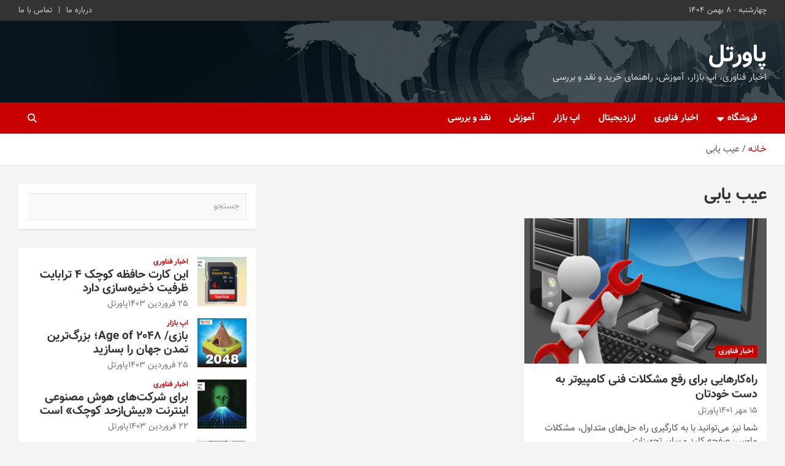

--- FILE ---
content_type: text/html; charset=UTF-8
request_url: https://powertel.ir/tag/%D8%B9%DB%8C%D8%A8-%DB%8C%D8%A7%D8%A8%DB%8C/
body_size: 24446
content:
<!doctype html><html dir="rtl" lang="fa-IR"><head><meta charset="UTF-8"><link rel="preconnect" href="https://fonts.gstatic.com/" crossorigin /><meta name="viewport" content="width=device-width, initial-scale=1, shrink-to-fit=no"><link rel="profile" href="https://gmpg.org/xfn/11"><meta name='robots' content='index, follow, max-image-preview:large, max-snippet:-1, max-video-preview:-1' /><style>img:is([sizes="auto" i], [sizes^="auto," i]) { contain-intrinsic-size: 3000px 1500px }</style><title>عیب یابی - پاورتل</title><link rel="canonical" href="https://powertel.ir/tag/عیب-یابی/" /><meta property="og:locale" content="fa_IR" /><meta property="og:type" content="article" /><meta property="og:title" content="عیب یابی - پاورتل" /><meta property="og:url" content="https://powertel.ir/tag/عیب-یابی/" /><meta property="og:site_name" content="پاورتل" /><meta name="twitter:card" content="summary_large_image" /><meta name="twitter:site" content="@powertel_ir" /> <script type="application/ld+json" class="yoast-schema-graph">{"@context":"https://schema.org","@graph":[{"@type":"CollectionPage","@id":"https://powertel.ir/tag/%d8%b9%db%8c%d8%a8-%db%8c%d8%a7%d8%a8%db%8c/","url":"https://powertel.ir/tag/%d8%b9%db%8c%d8%a8-%db%8c%d8%a7%d8%a8%db%8c/","name":"عیب یابی - پاورتل","isPartOf":{"@id":"https://powertel.ir/#website"},"primaryImageOfPage":{"@id":"https://powertel.ir/tag/%d8%b9%db%8c%d8%a8-%db%8c%d8%a7%d8%a8%db%8c/#primaryimage"},"image":{"@id":"https://powertel.ir/tag/%d8%b9%db%8c%d8%a8-%db%8c%d8%a7%d8%a8%db%8c/#primaryimage"},"thumbnailUrl":"https://powertel.ir/wp-content/uploads/2022/10/d30ca0f0-a6a3-471e-8523-011889f6a320.png","breadcrumb":{"@id":"https://powertel.ir/tag/%d8%b9%db%8c%d8%a8-%db%8c%d8%a7%d8%a8%db%8c/#breadcrumb"},"inLanguage":"fa-IR"},{"@type":"ImageObject","inLanguage":"fa-IR","@id":"https://powertel.ir/tag/%d8%b9%db%8c%d8%a8-%db%8c%d8%a7%d8%a8%db%8c/#primaryimage","url":"https://powertel.ir/wp-content/uploads/2022/10/d30ca0f0-a6a3-471e-8523-011889f6a320.png","contentUrl":"https://powertel.ir/wp-content/uploads/2022/10/d30ca0f0-a6a3-471e-8523-011889f6a320.png","width":938,"height":938,"caption":"راه‌کارهایی برای رفع مشکلات فنی کامپیوتر به دست خودتان"},{"@type":"BreadcrumbList","@id":"https://powertel.ir/tag/%d8%b9%db%8c%d8%a8-%db%8c%d8%a7%d8%a8%db%8c/#breadcrumb","itemListElement":[{"@type":"ListItem","position":1,"name":"خانه","item":"https://powertel.ir/"},{"@type":"ListItem","position":2,"name":"عیب یابی"}]},{"@type":"WebSite","@id":"https://powertel.ir/#website","url":"https://powertel.ir/","name":"پاورتل","description":"اخبار فناوری، اپ بازار، آموزش، راهنمای خرید و نقد و بررسی","publisher":{"@id":"https://powertel.ir/#organization"},"alternateName":"powertel","potentialAction":[{"@type":"SearchAction","target":{"@type":"EntryPoint","urlTemplate":"https://powertel.ir/?s={search_term_string}"},"query-input":{"@type":"PropertyValueSpecification","valueRequired":true,"valueName":"search_term_string"}}],"inLanguage":"fa-IR"},{"@type":"Organization","@id":"https://powertel.ir/#organization","name":"پاورتل","alternateName":"powertel","url":"https://powertel.ir/","logo":{"@type":"ImageObject","inLanguage":"fa-IR","@id":"https://powertel.ir/#/schema/logo/image/","url":"https://powertel.ir/wp-content/uploads/2023/10/powertel.jpg","contentUrl":"https://powertel.ir/wp-content/uploads/2023/10/powertel.jpg","width":300,"height":300,"caption":"پاورتل"},"image":{"@id":"https://powertel.ir/#/schema/logo/image/"},"sameAs":["https://facebook.com/power.tel","https://x.com/powertel_ir","https://instagram.com/power.tel","https://youtube.com/power.tel"]}]}</script> <link rel='dns-prefetch' href='//fonts.googleapis.com' /><link rel="alternate" type="application/rss+xml" title="پاورتل &raquo; خوراک" href="https://powertel.ir/feed/" /><link rel="alternate" type="application/rss+xml" title="پاورتل &raquo; خوراک دیدگاه‌ها" href="https://powertel.ir/comments/feed/" /><link rel="alternate" type="application/rss+xml" title="پاورتل &raquo; عیب یابی خوراک برچسب" href="https://powertel.ir/tag/%d8%b9%db%8c%d8%a8-%db%8c%d8%a7%d8%a8%db%8c/feed/" /> <script>WebFontConfig={google:{families:["Roboto:100,300,300i,400,400i,500,500i,700,700i"]}};if ( typeof WebFont === "object" && typeof WebFont.load === "function" ) { WebFont.load( WebFontConfig ); }</script><script data-optimized="1" src="https://powertel.ir/wp-content/plugins/litespeed-cache/assets/js/webfontloader.min.js"></script> <link data-optimized="1" rel='stylesheet' id='wp-block-library-rtl-css' href='https://powertel.ir/wp-content/litespeed/css/c6ec824bcf11fd5ea21bb0bf3fb50bea.css?ver=9b254' type='text/css' media='all' /><style id='classic-theme-styles-inline-css' type='text/css'>/*! This file is auto-generated */
.wp-block-button__link{color:#fff;background-color:#32373c;border-radius:9999px;box-shadow:none;text-decoration:none;padding:calc(.667em + 2px) calc(1.333em + 2px);font-size:1.125em}.wp-block-file__button{background:#32373c;color:#fff;text-decoration:none}</style><style id='global-styles-inline-css' type='text/css'>:root{--wp--preset--aspect-ratio--square: 1;--wp--preset--aspect-ratio--4-3: 4/3;--wp--preset--aspect-ratio--3-4: 3/4;--wp--preset--aspect-ratio--3-2: 3/2;--wp--preset--aspect-ratio--2-3: 2/3;--wp--preset--aspect-ratio--16-9: 16/9;--wp--preset--aspect-ratio--9-16: 9/16;--wp--preset--color--black: #000000;--wp--preset--color--cyan-bluish-gray: #abb8c3;--wp--preset--color--white: #ffffff;--wp--preset--color--pale-pink: #f78da7;--wp--preset--color--vivid-red: #cf2e2e;--wp--preset--color--luminous-vivid-orange: #ff6900;--wp--preset--color--luminous-vivid-amber: #fcb900;--wp--preset--color--light-green-cyan: #7bdcb5;--wp--preset--color--vivid-green-cyan: #00d084;--wp--preset--color--pale-cyan-blue: #8ed1fc;--wp--preset--color--vivid-cyan-blue: #0693e3;--wp--preset--color--vivid-purple: #9b51e0;--wp--preset--gradient--vivid-cyan-blue-to-vivid-purple: linear-gradient(135deg,rgba(6,147,227,1) 0%,rgb(155,81,224) 100%);--wp--preset--gradient--light-green-cyan-to-vivid-green-cyan: linear-gradient(135deg,rgb(122,220,180) 0%,rgb(0,208,130) 100%);--wp--preset--gradient--luminous-vivid-amber-to-luminous-vivid-orange: linear-gradient(135deg,rgba(252,185,0,1) 0%,rgba(255,105,0,1) 100%);--wp--preset--gradient--luminous-vivid-orange-to-vivid-red: linear-gradient(135deg,rgba(255,105,0,1) 0%,rgb(207,46,46) 100%);--wp--preset--gradient--very-light-gray-to-cyan-bluish-gray: linear-gradient(135deg,rgb(238,238,238) 0%,rgb(169,184,195) 100%);--wp--preset--gradient--cool-to-warm-spectrum: linear-gradient(135deg,rgb(74,234,220) 0%,rgb(151,120,209) 20%,rgb(207,42,186) 40%,rgb(238,44,130) 60%,rgb(251,105,98) 80%,rgb(254,248,76) 100%);--wp--preset--gradient--blush-light-purple: linear-gradient(135deg,rgb(255,206,236) 0%,rgb(152,150,240) 100%);--wp--preset--gradient--blush-bordeaux: linear-gradient(135deg,rgb(254,205,165) 0%,rgb(254,45,45) 50%,rgb(107,0,62) 100%);--wp--preset--gradient--luminous-dusk: linear-gradient(135deg,rgb(255,203,112) 0%,rgb(199,81,192) 50%,rgb(65,88,208) 100%);--wp--preset--gradient--pale-ocean: linear-gradient(135deg,rgb(255,245,203) 0%,rgb(182,227,212) 50%,rgb(51,167,181) 100%);--wp--preset--gradient--electric-grass: linear-gradient(135deg,rgb(202,248,128) 0%,rgb(113,206,126) 100%);--wp--preset--gradient--midnight: linear-gradient(135deg,rgb(2,3,129) 0%,rgb(40,116,252) 100%);--wp--preset--font-size--small: 13px;--wp--preset--font-size--medium: 20px;--wp--preset--font-size--large: 36px;--wp--preset--font-size--x-large: 42px;--wp--preset--spacing--20: 0.44rem;--wp--preset--spacing--30: 0.67rem;--wp--preset--spacing--40: 1rem;--wp--preset--spacing--50: 1.5rem;--wp--preset--spacing--60: 2.25rem;--wp--preset--spacing--70: 3.38rem;--wp--preset--spacing--80: 5.06rem;--wp--preset--shadow--natural: 6px 6px 9px rgba(0, 0, 0, 0.2);--wp--preset--shadow--deep: 12px 12px 50px rgba(0, 0, 0, 0.4);--wp--preset--shadow--sharp: 6px 6px 0px rgba(0, 0, 0, 0.2);--wp--preset--shadow--outlined: 6px 6px 0px -3px rgba(255, 255, 255, 1), 6px 6px rgba(0, 0, 0, 1);--wp--preset--shadow--crisp: 6px 6px 0px rgba(0, 0, 0, 1);}:where(.is-layout-flex){gap: 0.5em;}:where(.is-layout-grid){gap: 0.5em;}body .is-layout-flex{display: flex;}.is-layout-flex{flex-wrap: wrap;align-items: center;}.is-layout-flex > :is(*, div){margin: 0;}body .is-layout-grid{display: grid;}.is-layout-grid > :is(*, div){margin: 0;}:where(.wp-block-columns.is-layout-flex){gap: 2em;}:where(.wp-block-columns.is-layout-grid){gap: 2em;}:where(.wp-block-post-template.is-layout-flex){gap: 1.25em;}:where(.wp-block-post-template.is-layout-grid){gap: 1.25em;}.has-black-color{color: var(--wp--preset--color--black) !important;}.has-cyan-bluish-gray-color{color: var(--wp--preset--color--cyan-bluish-gray) !important;}.has-white-color{color: var(--wp--preset--color--white) !important;}.has-pale-pink-color{color: var(--wp--preset--color--pale-pink) !important;}.has-vivid-red-color{color: var(--wp--preset--color--vivid-red) !important;}.has-luminous-vivid-orange-color{color: var(--wp--preset--color--luminous-vivid-orange) !important;}.has-luminous-vivid-amber-color{color: var(--wp--preset--color--luminous-vivid-amber) !important;}.has-light-green-cyan-color{color: var(--wp--preset--color--light-green-cyan) !important;}.has-vivid-green-cyan-color{color: var(--wp--preset--color--vivid-green-cyan) !important;}.has-pale-cyan-blue-color{color: var(--wp--preset--color--pale-cyan-blue) !important;}.has-vivid-cyan-blue-color{color: var(--wp--preset--color--vivid-cyan-blue) !important;}.has-vivid-purple-color{color: var(--wp--preset--color--vivid-purple) !important;}.has-black-background-color{background-color: var(--wp--preset--color--black) !important;}.has-cyan-bluish-gray-background-color{background-color: var(--wp--preset--color--cyan-bluish-gray) !important;}.has-white-background-color{background-color: var(--wp--preset--color--white) !important;}.has-pale-pink-background-color{background-color: var(--wp--preset--color--pale-pink) !important;}.has-vivid-red-background-color{background-color: var(--wp--preset--color--vivid-red) !important;}.has-luminous-vivid-orange-background-color{background-color: var(--wp--preset--color--luminous-vivid-orange) !important;}.has-luminous-vivid-amber-background-color{background-color: var(--wp--preset--color--luminous-vivid-amber) !important;}.has-light-green-cyan-background-color{background-color: var(--wp--preset--color--light-green-cyan) !important;}.has-vivid-green-cyan-background-color{background-color: var(--wp--preset--color--vivid-green-cyan) !important;}.has-pale-cyan-blue-background-color{background-color: var(--wp--preset--color--pale-cyan-blue) !important;}.has-vivid-cyan-blue-background-color{background-color: var(--wp--preset--color--vivid-cyan-blue) !important;}.has-vivid-purple-background-color{background-color: var(--wp--preset--color--vivid-purple) !important;}.has-black-border-color{border-color: var(--wp--preset--color--black) !important;}.has-cyan-bluish-gray-border-color{border-color: var(--wp--preset--color--cyan-bluish-gray) !important;}.has-white-border-color{border-color: var(--wp--preset--color--white) !important;}.has-pale-pink-border-color{border-color: var(--wp--preset--color--pale-pink) !important;}.has-vivid-red-border-color{border-color: var(--wp--preset--color--vivid-red) !important;}.has-luminous-vivid-orange-border-color{border-color: var(--wp--preset--color--luminous-vivid-orange) !important;}.has-luminous-vivid-amber-border-color{border-color: var(--wp--preset--color--luminous-vivid-amber) !important;}.has-light-green-cyan-border-color{border-color: var(--wp--preset--color--light-green-cyan) !important;}.has-vivid-green-cyan-border-color{border-color: var(--wp--preset--color--vivid-green-cyan) !important;}.has-pale-cyan-blue-border-color{border-color: var(--wp--preset--color--pale-cyan-blue) !important;}.has-vivid-cyan-blue-border-color{border-color: var(--wp--preset--color--vivid-cyan-blue) !important;}.has-vivid-purple-border-color{border-color: var(--wp--preset--color--vivid-purple) !important;}.has-vivid-cyan-blue-to-vivid-purple-gradient-background{background: var(--wp--preset--gradient--vivid-cyan-blue-to-vivid-purple) !important;}.has-light-green-cyan-to-vivid-green-cyan-gradient-background{background: var(--wp--preset--gradient--light-green-cyan-to-vivid-green-cyan) !important;}.has-luminous-vivid-amber-to-luminous-vivid-orange-gradient-background{background: var(--wp--preset--gradient--luminous-vivid-amber-to-luminous-vivid-orange) !important;}.has-luminous-vivid-orange-to-vivid-red-gradient-background{background: var(--wp--preset--gradient--luminous-vivid-orange-to-vivid-red) !important;}.has-very-light-gray-to-cyan-bluish-gray-gradient-background{background: var(--wp--preset--gradient--very-light-gray-to-cyan-bluish-gray) !important;}.has-cool-to-warm-spectrum-gradient-background{background: var(--wp--preset--gradient--cool-to-warm-spectrum) !important;}.has-blush-light-purple-gradient-background{background: var(--wp--preset--gradient--blush-light-purple) !important;}.has-blush-bordeaux-gradient-background{background: var(--wp--preset--gradient--blush-bordeaux) !important;}.has-luminous-dusk-gradient-background{background: var(--wp--preset--gradient--luminous-dusk) !important;}.has-pale-ocean-gradient-background{background: var(--wp--preset--gradient--pale-ocean) !important;}.has-electric-grass-gradient-background{background: var(--wp--preset--gradient--electric-grass) !important;}.has-midnight-gradient-background{background: var(--wp--preset--gradient--midnight) !important;}.has-small-font-size{font-size: var(--wp--preset--font-size--small) !important;}.has-medium-font-size{font-size: var(--wp--preset--font-size--medium) !important;}.has-large-font-size{font-size: var(--wp--preset--font-size--large) !important;}.has-x-large-font-size{font-size: var(--wp--preset--font-size--x-large) !important;}
:where(.wp-block-post-template.is-layout-flex){gap: 1.25em;}:where(.wp-block-post-template.is-layout-grid){gap: 1.25em;}
:where(.wp-block-columns.is-layout-flex){gap: 2em;}:where(.wp-block-columns.is-layout-grid){gap: 2em;}
:root :where(.wp-block-pullquote){font-size: 1.5em;line-height: 1.6;}</style><link data-optimized="1" rel='stylesheet' id='contact-form-7-css' href='https://powertel.ir/wp-content/litespeed/css/85eb4e96c6d6b61f1db3123bc1c3ae09.css?ver=78356' type='text/css' media='all' /><link data-optimized="1" rel='stylesheet' id='contact-form-7-rtl-css' href='https://powertel.ir/wp-content/litespeed/css/b4c18f8ba372cc248b5caeae56da249d.css?ver=d3eed' type='text/css' media='all' /><link data-optimized="1" rel='stylesheet' id='csw-style-css' href='https://powertel.ir/wp-content/litespeed/css/4f91a5211a0df8a39f8678ceb42472e7.css?ver=ec1ba' type='text/css' media='all' /><link data-optimized="1" rel='stylesheet' id='woocommerce-layout-rtl-css' href='https://powertel.ir/wp-content/litespeed/css/8019b41344ff2625a029ec9286aec115.css?ver=92457' type='text/css' media='all' /><link data-optimized="1" rel='stylesheet' id='woocommerce-smallscreen-rtl-css' href='https://powertel.ir/wp-content/litespeed/css/6430dcb1067973b752a663214767314f.css?ver=c7f84' type='text/css' media='only screen and (max-width: 768px)' /><link data-optimized="1" rel='stylesheet' id='woocommerce-general-rtl-css' href='https://powertel.ir/wp-content/litespeed/css/4329bd9334c4e7b7b791b8affb37784d.css?ver=8c5d8' type='text/css' media='all' /><style id='woocommerce-inline-inline-css' type='text/css'>.woocommerce form .form-row .required { visibility: hidden; }</style><link data-optimized="1" rel='stylesheet' id='brands-styles-css' href='https://powertel.ir/wp-content/litespeed/css/6bf49a283b079029969d139f41b5940e.css?ver=baf47' type='text/css' media='all' /><link data-optimized="1" rel='stylesheet' id='bootstrap-style-css' href='https://powertel.ir/wp-content/litespeed/css/bbc00979c84389a7d64d7046bc530d84.css?ver=872a6' type='text/css' media='all' /><link data-optimized="1" rel='stylesheet' id='font-awesome-style-css' href='https://powertel.ir/wp-content/litespeed/css/1f5b90f45b353d3fd6356c5545516d55.css?ver=df9e9' type='text/css' media='all' /><link data-optimized="1" rel='stylesheet' id='newscard-style-css' href='https://powertel.ir/wp-content/litespeed/css/0d4705268c2a284f81d3b91de1d05114.css?ver=848ca' type='text/css' media='all' /> <script type="text/javascript" src="https://powertel.ir/wp-includes/js/jquery/jquery.min.js?ver=3.7.1" id="jquery-core-js"></script> <script type="text/javascript" src="https://powertel.ir/wp-includes/js/jquery/jquery-migrate.min.js?ver=3.4.1" id="jquery-migrate-js"></script> <script type="text/javascript" src="https://powertel.ir/wp-content/plugins/woocommerce/assets/js/jquery-blockui/jquery.blockUI.min.js?ver=2.7.0-wc.10.3.7" id="wc-jquery-blockui-js" defer="defer" data-wp-strategy="defer"></script> <script type="text/javascript" src="https://powertel.ir/wp-content/plugins/woocommerce/assets/js/js-cookie/js.cookie.min.js?ver=2.1.4-wc.10.3.7" id="wc-js-cookie-js" defer="defer" data-wp-strategy="defer"></script> <script type="text/javascript" id="woocommerce-js-extra">/*  */
var woocommerce_params = {"ajax_url":"\/wp-admin\/admin-ajax.php","wc_ajax_url":"\/?wc-ajax=%%endpoint%%","i18n_password_show":"\u0646\u0645\u0627\u06cc\u0634 \u0631\u0645\u0632 \u0639\u0628\u0648\u0631","i18n_password_hide":"\u0645\u062e\u0641\u06cc\u200c\u0633\u0627\u0632\u06cc \u0631\u0645\u0632 \u0639\u0628\u0648\u0631"};
/*  */</script> <script type="text/javascript" src="https://powertel.ir/wp-content/plugins/woocommerce/assets/js/frontend/woocommerce.min.js?ver=10.3.7" id="woocommerce-js" defer="defer" data-wp-strategy="defer"></script> <!--[if lt IE 9]> <script type="text/javascript" src="https://powertel.ir/wp-content/themes/newscard/assets/js/html5.js?ver=3.7.3" id="html5-js"></script> <![endif]--><link rel="https://api.w.org/" href="https://powertel.ir/wp-json/" /><link rel="alternate" title="JSON" type="application/json" href="https://powertel.ir/wp-json/wp/v2/tags/10146" /><link rel="EditURI" type="application/rsd+xml" title="RSD" href="https://powertel.ir/xmlrpc.php?rsd" /><link data-optimized="1" rel="stylesheet" href="https://powertel.ir/wp-content/litespeed/css/0467ae8ce44b35e5d33494b7adb33119.css?ver=33119" type="text/css" media="screen" /><meta name="generator" content="WordPress 6.8" /><meta name="generator" content="WooCommerce 10.3.7" /><style>.last-price-update-date-box { 
            background-color: #d2ffd5; 
            padding: 10px; 
            margin-top: 20px; 
			border-radius: 10px;
            border: 2px solid #a8cdab; 
        } 
		p.last-price-update-date:before {
			content: " ";
			width: 10px;
			display: inline-block;
			height: 10px;
			margin-left: 5px;
			background-image: url(/wp-content/plugins/mrseokar-price-last-update/img/icon.gif);
			background-size: contain;
			background-repeat: no-repeat;
		}
        .custom-text-below-last-price-update-date { 
            color: #666; 
        }</style><script type="application/ld+json">{"@context":"https:\/\/schema.org","@graph":[{"@context":"https:\/\/schema.org","@type":"SiteNavigationElement","id":"site-navigation","name":"\u0641\u0631\u0648\u0634\u06af\u0627\u0647","url":"\/shop\/"},{"@context":"https:\/\/schema.org","@type":"SiteNavigationElement","id":"site-navigation","name":"\u062f\u06cc\u062c\u06cc\u062a\u0627\u0644","url":"https:\/\/powertel.ir\/product-category\/others\/"},{"@context":"https:\/\/schema.org","@type":"SiteNavigationElement","id":"site-navigation","name":"\u06af\u0648\u0634\u06cc \u0645\u0648\u0628\u0627\u06cc\u0644","url":"https:\/\/powertel.ir\/product-category\/mobile\/"},{"@context":"https:\/\/schema.org","@type":"SiteNavigationElement","id":"site-navigation","name":"\u0634\u0627\u0631\u0698\u0631 \u0648 \u06a9\u0627\u0628\u0644","url":"https:\/\/powertel.ir\/product-category\/cable\/"},{"@context":"https:\/\/schema.org","@type":"SiteNavigationElement","id":"site-navigation","name":"\u0628\u0627\u062a\u0631\u06cc","url":"https:\/\/powertel.ir\/product-category\/battery\/"},{"@context":"https:\/\/schema.org","@type":"SiteNavigationElement","id":"site-navigation","name":"\u067e\u0627\u0648\u0631\u0628\u0627\u0646\u06a9","url":"https:\/\/powertel.ir\/product-category\/accessories\/powerbank\/"},{"@context":"https:\/\/schema.org","@type":"SiteNavigationElement","id":"site-navigation","name":"\u0644\u0648\u0627\u0632\u0645 \u062c\u0627\u0646\u0628\u06cc","url":"https:\/\/powertel.ir\/product-category\/accessories\/"},{"@context":"https:\/\/schema.org","@type":"SiteNavigationElement","id":"site-navigation","name":"\u0627\u06cc\u0631\u067e\u0627\u062f","url":"https:\/\/powertel.ir\/product-category\/accessories\/airpod\/"},{"@context":"https:\/\/schema.org","@type":"SiteNavigationElement","id":"site-navigation","name":"\u062f\u0633\u062a\u0628\u0646\u062f \u0647\u0648\u0634\u0645\u0646\u062f","url":"https:\/\/powertel.ir\/product-category\/accessories\/smartband\/"},{"@context":"https:\/\/schema.org","@type":"SiteNavigationElement","id":"site-navigation","name":"\u0627\u0633\u067e\u06cc\u06a9\u0631","url":"https:\/\/powertel.ir\/product-category\/accessories\/speaker\/"},{"@context":"https:\/\/schema.org","@type":"SiteNavigationElement","id":"site-navigation","name":"\u0644\u067e \u062a\u0627\u067e","url":"https:\/\/powertel.ir\/product-category\/others\/laptop\/"},{"@context":"https:\/\/schema.org","@type":"SiteNavigationElement","id":"site-navigation","name":"\u0645\u062f \u0648 \u067e\u0648\u0634\u0627\u06a9","url":"https:\/\/powertel.ir\/product-category\/fashion\/"},{"@context":"https:\/\/schema.org","@type":"SiteNavigationElement","id":"site-navigation","name":"\u0632\u0646\u0627\u0646\u0647 \u0648 \u0645\u0631\u062f\u0627\u0646\u0647","url":"https:\/\/powertel.ir\/product-category\/others\/clothing\/"},{"@context":"https:\/\/schema.org","@type":"SiteNavigationElement","id":"site-navigation","name":"\u0645\u0631\u062f\u0627\u0646\u0647","url":"https:\/\/powertel.ir\/product-category\/fashion\/mens-apparel\/"},{"@context":"https:\/\/schema.org","@type":"SiteNavigationElement","id":"site-navigation","name":"\u0644\u0628\u0627\u0633 \u0645\u0631\u062f\u0627\u0646\u0647","url":"https:\/\/powertel.ir\/product-category\/fashion\/mens-apparel\/men-clothing\/"},{"@context":"https:\/\/schema.org","@type":"SiteNavigationElement","id":"site-navigation","name":"\u06a9\u06cc\u0641 \u0645\u0631\u062f\u0627\u0646\u0647","url":"https:\/\/powertel.ir\/product-category\/fashion\/mens-apparel\/men-bags\/"},{"@context":"https:\/\/schema.org","@type":"SiteNavigationElement","id":"site-navigation","name":"\u06a9\u0641\u0634 \u0645\u0631\u062f\u0627\u0646\u0647","url":"https:\/\/powertel.ir\/product-category\/fashion\/mens-apparel\/men-shoes\/"},{"@context":"https:\/\/schema.org","@type":"SiteNavigationElement","id":"site-navigation","name":"\u0627\u06a9\u0633\u0633\u0648\u0631\u06cc \u0645\u0631\u062f\u0627\u0646\u0647","url":"https:\/\/powertel.ir\/product-category\/fashion\/mens-apparel\/men-accessories\/"},{"@context":"https:\/\/schema.org","@type":"SiteNavigationElement","id":"site-navigation","name":"\u0632\u0646\u0627\u0646\u0647","url":"https:\/\/powertel.ir\/product-category\/fashion\/womens-apparel\/"},{"@context":"https:\/\/schema.org","@type":"SiteNavigationElement","id":"site-navigation","name":"\u0644\u0628\u0627\u0633 \u0632\u0646\u0627\u0646\u0647","url":"https:\/\/powertel.ir\/product-category\/fashion\/womens-apparel\/women-clothing\/"},{"@context":"https:\/\/schema.org","@type":"SiteNavigationElement","id":"site-navigation","name":"\u06a9\u06cc\u0641 \u0632\u0646\u0627\u0646\u0647","url":"https:\/\/powertel.ir\/product-category\/fashion\/womens-apparel\/women-bags\/"},{"@context":"https:\/\/schema.org","@type":"SiteNavigationElement","id":"site-navigation","name":"\u06a9\u0641\u0634 \u0632\u0646\u0627\u0646\u0647","url":"https:\/\/powertel.ir\/product-category\/fashion\/womens-apparel\/women-shoes\/"},{"@context":"https:\/\/schema.org","@type":"SiteNavigationElement","id":"site-navigation","name":"\u0627\u06a9\u0633\u0633\u0648\u0631\u06cc \u0632\u0646\u0627\u0646\u0647","url":"https:\/\/powertel.ir\/product-category\/fashion\/womens-apparel\/women-accessories\/"},{"@context":"https:\/\/schema.org","@type":"SiteNavigationElement","id":"site-navigation","name":"\u0628\u0686\u0647 \u06af\u0627\u0646\u0647","url":"https:\/\/powertel.ir\/product-category\/fashion\/kids-apparel\/"},{"@context":"https:\/\/schema.org","@type":"SiteNavigationElement","id":"site-navigation","name":"\u0644\u0628\u0627\u0633 \u0628\u0686\u0647 \u06af\u0627\u0646\u0647","url":"https:\/\/powertel.ir\/product-category\/fashion\/kids-apparel\/kids-clothing\/"},{"@context":"https:\/\/schema.org","@type":"SiteNavigationElement","id":"site-navigation","name":"\u06a9\u0641\u0634 \u0628\u0686\u0647 \u06af\u0627\u0646\u0647","url":"https:\/\/powertel.ir\/product-category\/fashion\/kids-apparel\/kids-shoes\/"},{"@context":"https:\/\/schema.org","@type":"SiteNavigationElement","id":"site-navigation","name":"\u0627\u06a9\u0633\u0633\u0648\u0631\u06cc \u0628\u0686\u0647 \u06af\u0627\u0646\u0647","url":"https:\/\/powertel.ir\/product-category\/fashion\/kids-apparel\/kids-accessories\/"},{"@context":"https:\/\/schema.org","@type":"SiteNavigationElement","id":"site-navigation","name":"\u0632\u06cc\u0628\u0627\u06cc\u06cc \u0648 \u0633\u0644\u0627\u0645\u062a","url":"https:\/\/powertel.ir\/product-category\/fashion\/personal-appliance\/"},{"@context":"https:\/\/schema.org","@type":"SiteNavigationElement","id":"site-navigation","name":"\u0627\u0628\u0632\u0627\u0631 \u0633\u0644\u0627\u0645\u062a","url":"https:\/\/powertel.ir\/product-category\/others\/health-care\/"},{"@context":"https:\/\/schema.org","@type":"SiteNavigationElement","id":"site-navigation","name":"\u0622\u0631\u0627\u06cc\u0634 \u0648 \u06af\u0631\u06cc\u0645","url":"https:\/\/powertel.ir\/product-category\/fashion\/personal-appliance\/face\/"},{"@context":"https:\/\/schema.org","@type":"SiteNavigationElement","id":"site-navigation","name":"\u0639\u0637\u0631 \u0648 \u0627\u062f\u06a9\u0644\u0646","url":"https:\/\/powertel.ir\/product-category\/fashion\/personal-appliance\/perfume-appliance\/"},{"@context":"https:\/\/schema.org","@type":"SiteNavigationElement","id":"site-navigation","name":"\u0645\u0631\u0627\u0642\u0628\u062a \u067e\u0648\u0633\u062a \u0648 \u0645\u0648","url":"https:\/\/powertel.ir\/product-category\/fashion\/personal-appliance\/body-hair\/"},{"@context":"https:\/\/schema.org","@type":"SiteNavigationElement","id":"site-navigation","name":"\u0628\u0647\u062f\u0627\u0634\u062a \u0648 \u0645\u0631\u0627\u0642\u0628\u062a \u0634\u062e\u0635\u06cc","url":"https:\/\/powertel.ir\/product-category\/fashion\/personal-appliance\/body-care\/"},{"@context":"https:\/\/schema.org","@type":"SiteNavigationElement","id":"site-navigation","name":"\u062e\u0627\u0646\u0647 \u0648 \u0622\u0634\u067e\u0632\u062e\u0627\u0646\u0647","url":"https:\/\/powertel.ir\/product-category\/home-and-kitchen\/"},{"@context":"https:\/\/schema.org","@type":"SiteNavigationElement","id":"site-navigation","name":"\u0635\u0648\u062a\u06cc \u0648 \u062a\u0635\u0648\u06cc\u0631\u06cc","url":"https:\/\/powertel.ir\/product-category\/others\/entertainment\/"},{"@context":"https:\/\/schema.org","@type":"SiteNavigationElement","id":"site-navigation","name":"\u0644\u0648\u0627\u0632\u0645 \u062e\u0627\u0646\u06af\u06cc","url":"https:\/\/powertel.ir\/product-category\/others\/home-appliance\/"},{"@context":"https:\/\/schema.org","@type":"SiteNavigationElement","id":"site-navigation","name":"\u062d\u06cc\u0648\u0627\u0646\u0627\u062a \u062e\u0627\u0646\u06af\u06cc","url":"https:\/\/powertel.ir\/product-category\/home-and-kitchen\/pet\/"},{"@context":"https:\/\/schema.org","@type":"SiteNavigationElement","id":"site-navigation","name":"\u062a\u062c\u0647\u06cc\u0632\u0627\u062a \u0633\u0641\u0631","url":"https:\/\/powertel.ir\/product-category\/others\/traveling\/"},{"@context":"https:\/\/schema.org","@type":"SiteNavigationElement","id":"site-navigation","name":"\u0644\u0648\u0627\u0632\u0645 \u0648\u0631\u0632\u0634\u06cc","url":"https:\/\/powertel.ir\/product-category\/others\/sport\/"},{"@context":"https:\/\/schema.org","@type":"SiteNavigationElement","id":"site-navigation","name":"\u062f\u06a9\u0648\u0631\u0627\u0633\u06cc\u0648\u0646","url":"https:\/\/powertel.ir\/product-category\/others\/decorative\/"},{"@context":"https:\/\/schema.org","@type":"SiteNavigationElement","id":"site-navigation","name":"\u0627\u0628\u0632\u0627\u0631\u0622\u0644\u0627\u062a \u0648 \u062a\u062c\u0647\u06cc\u0632\u0627\u062a","url":"https:\/\/powertel.ir\/product-category\/vehicles\/"},{"@context":"https:\/\/schema.org","@type":"SiteNavigationElement","id":"site-navigation","name":"\u062e\u0648\u062f\u0631\u0648 \u0648 \u0645\u0648\u062a\u0648\u0631\u0633\u06cc\u06a9\u0644\u062a","url":"https:\/\/powertel.ir\/product-category\/car-motorcycle\/"},{"@context":"https:\/\/schema.org","@type":"SiteNavigationElement","id":"site-navigation","name":"\u0627\u062e\u0628\u0627\u0631 \u0641\u0646\u0627\u0648\u0631\u06cc","url":"https:\/\/powertel.ir\/category\/news\/"},{"@context":"https:\/\/schema.org","@type":"SiteNavigationElement","id":"site-navigation","name":"\u0627\u0631\u0632\u062f\u06cc\u062c\u06cc\u062a\u0627\u0644","url":"https:\/\/powertel.ir\/category\/crypto\/"},{"@context":"https:\/\/schema.org","@type":"SiteNavigationElement","id":"site-navigation","name":"\u0627\u067e \u0628\u0627\u0632\u0627\u0631","url":"https:\/\/powertel.ir\/category\/app\/"},{"@context":"https:\/\/schema.org","@type":"SiteNavigationElement","id":"site-navigation","name":"\u0622\u0645\u0648\u0632\u0634","url":"https:\/\/powertel.ir\/category\/learn\/"},{"@context":"https:\/\/schema.org","@type":"SiteNavigationElement","id":"site-navigation","name":"\u0646\u0642\u062f \u0648 \u0628\u0631\u0631\u0633\u06cc","url":"https:\/\/powertel.ir\/category\/review\/"}]}</script><script type="application/ld+json">{"@context":"https:\/\/schema.org","@type":"WebSite","name":"\u067e\u0627\u0648\u0631\u062a\u0644","url":"https:\/\/powertel.ir","potentialAction":[{"@type":"SearchAction","target":"https:\/\/powertel.ir\/?s={search_term_string}","query-input":"required name=search_term_string"}]}</script><script type="application/ld+json">{"@context":"https:\/\/schema.org","@type":"BreadcrumbList","itemListElement":[{"@type":"ListItem","position":1,"item":{"@id":"https:\/\/powertel.ir\/","name":"\u062e\u0627\u0646\u0647"}},{"@type":"ListItem","position":2,"item":{"@id":"https:\/\/powertel.ir\/tag\/%D8%B9%DB%8C%D8%A8-%DB%8C%D8%A7%D8%A8%DB%8C\/","name":"\u0639\u06cc\u0628 \u06cc\u0627\u0628\u06cc"}}]}</script>	<noscript><style>.woocommerce-product-gallery{ opacity: 1 !important; }</style></noscript><style id="wpsp-style-frontend"></style><link rel="icon" href="https://powertel.ir/wp-content/uploads/logo-100x100.png" sizes="32x32" /><link rel="icon" href="https://powertel.ir/wp-content/uploads/logo.png" sizes="192x192" /><link rel="apple-touch-icon" href="https://powertel.ir/wp-content/uploads/logo.png" /><meta name="msapplication-TileImage" content="https://powertel.ir/wp-content/uploads/logo.png" /><style type="text/css" id="wp-custom-css">span.sku_wrapper {
		display: none
}
.woocommerce-variation-add-to-cart {
		display: none  !important
}
.product_type_variable, .add_to_cart_button, .price {
		display: none !important
}
.textwidget a{
	color: #bbbbbb !important;
	text-decoration: none !important;	
	line-height: 12px;
	display: inherit;}
.textwidget a:hover{
    color: #fff !important;
}
#my-video {
	width: 100%;
}
.image-show-main img{
	margin: 0 auto;
	display: block;
}
.widget ol, .widget ul {
    overflow: visible !important;
}
.copyright {display: none !important}
.infobar-links-menu-toggle {
display: none !important;
}
img.alignleft {float: left;}
img.alignright {float: right;}
img.aligncenter {text-align: center;}
.comment-meta {background: #ddd; padding: 10px 20px;}
.comment-content {background: #f4f4f4; padding: 20px;}
blockquote {font-size: 15px;font-weight: 400;background: #f7f7f7;padding: 17px 40px 1px;}
.custom-html-widget a {color: #bbb;text-decoration: none;}
.custom-html-widget a:hover {color: #fff;}
.post, .type-attachment {
box-shadow: none !important; -webkit-box-shadow: none !important; padding: 15px;}
.filterdark {width: 100%;}
.product_type_external, .c-product__params-more-handler {display: none !important}
.entry-content ul:not([class*="wp-"]) {list-style: disclosure-closed;}
.c-content-expert__evaluation-positive ul {list-style: none !important;}
.read-page {background: #fff; padding: 15px; line-height: 2em; font-size: 17px; margin-top: 45px;}
.c-product__additional-info {color: #fad7d7; padding: 10px; font-size: 12px;}
.entry-content img {margin: 0 auto; display: block;}
#my-video {
    width: 100%;
    margin: 0 auto;
}
.p-tabs {
 margin-top:39px;
 position:relative;
 padding-top:57px;
 line-height:22px
}
.p-tabs.is-fixed .c-box-tabs {
 position:fixed;
 top:0;
 width:calc(100% - 30px);
 min-width:1005px;
 z-index:123;
 box-shadow:0 5px 10px 0 hsla(0,0%,70.6%,.2);
 top:68px;
 transition:-webkit-transform .3s;
 transition:transform .3s;
 transition:transform .3s,-webkit-transform .3s
}
.p-tabs.is-fixed .c-box-tabs__tab.is-active a {
 padding-bottom:13px
}
.p-tabs__content>div {
 display:none
}
.p-tabs__content>div.is-active {
 display:block
}
body.navi-is-visible .p-tabs.is-fixed .c-box-tabs {
 -webkit-transform:translateY(45px);
 transform:translateY(45px)
}
.c-rating {
 position:relative;
 height:4px;
 border-radius:3px;
 background:#eaeaea
}
.c-rating__rate {
 width:0;
 height:100%;
 background:silver;
 border-radius:3px
}
.c-rating[data-rate-digit]:before {
 position:absolute;
 right:100%;
 top:50%;
 content:attr(data-rate-digit);
 margin-right:11px;
 color:#6f6f6f;
 font-size:13px;
 font-size:.929rem;
 line-height:1.692;
 -webkit-transform:translateY(-50%);
 transform:translateY(-50%)
}
.c-rating--general {
 background-color:#d5d5d5
}
.c-rating--general .c-rating__rate {
 background-color:#00bfd6
}
@-webkit-keyframes normal-animation {
 0% {
  opacity:1
 }
 75% {
  opacity:1
 }
 to {
  opacity:0;
  pointer-events:none
 }
}
@keyframes normal-animation {
 0% {
  opacity:1
 }
 75% {
  opacity:1
 }
 to {
  opacity:0;
  pointer-events:none
 }
}
.c-content-product {
 color:#404040;
 font-size:15px;
 font-size:1.071rem;
 line-height:2.53;
 font-family:IRANSans,serif
}
.c-content-product h3 {
 color:#494949;
 font-size:25px;
 font-size:1.786rem;
 line-height:1.76;
 font-weight:500;
 margin-bottom:25px
}
.c-content-product p {
 margin-bottom:30px
}
.c-content-short__review {
 color:#404040;
 font-size:16px;
 font-size:1.143rem;
 line-height:2.25;
 padding:25px 32px 27px 25px;
 overflow:hidden
}
.c-content-expert__headline {
 font-size:25px;
 font-size:1.786rem;
 line-height:1.76;
 margin-bottom:25px;
 font-weight:500;
 color:#494949
}
.c-content-expert__summary {
    background: #fcfcfc;
    color: #404040;
    font-size: 1.143rem;
    line-height: 2.25;
    padding: 25px;
}
.c-content-expert__articles {
 border-bottom:1px solid #ddd;
 margin-top:100px;
 margin-bottom:40px
}
.c-content-expert__article {
 margin:11px 0;
 padding-right:76px;
 position:relative;
 padding-bottom:10px;
 transition:height .3s ease-in-out;
 overflow:hidden
}
.c-content-expert__article:before {
 background:#eee;
 position:absolute;
 top:43px;
 right:18px;
 bottom:0;
 width:1px;
 content:""
}
.c-content-expert__button {
 width:38px;
 height:32px;
 background-color:#a7a9a9;
 position:absolute;
 right:0;
 top:0;
 border:none;
 color:#fff;
 border-radius:0 15px 15px 15px;
 outline:none
}
.c-content-expert__button:before {
 content:"\E0BE\00FE0E";
 color:#fff;
 font-size:15px;
 position:absolute;
 left:11px;
 top:8px
}
.c-content-expert__title {
 color:#494949;
 font-weight:500;
 font-size:22px;
 font-size:1.571rem;
 line-height:1;
 margin-bottom:25px;
 padding:5px 0
}
.c-content-expert__text {
 font-size:15px;
 font-size:1.071rem;
 line-height:2.53;
 color:#404040;
 display:none
}
.c-content-expert__text:after {
 content:""!important;
 display:block!important;
 clear:both!important
}
.c-content-expert__text .c-content-expert__text--left,
.c-content-expert__text .c-content-expert__text--right {
 width:calc(69% - 60px)
}
.c-content-expert__img {
 display:none
}
.c-content-expert__img--left {
 margin-right:55px;
 flex:0 0 30%;
 max-width:30%
}
.c-content-expert__img--left img {
 vertical-align:top;
 width:100%
}
.c-content-expert__img--right {
 margin-left:55px;
 max-width:30%;
 flex:0 0 30%
}
.c-content-expert__img--right img {
 vertical-align:top;
 width:100%
}
.c-content-expert__img--center {
 text-align:center;
 position:relative;
 margin-top:40px;
 margin-bottom:48px
}
.c-content-expert__img--center img {
 vertical-align:top;
 max-width:100%
}
.c-content-expert__blockquote {
 position:relative;
 margin:15px 0;
 background:#fbfbfb;
 font-size:16px;
 font-size:1.143rem;
 line-height:2.75;
 color:#494949;
 font-weight:300;
 letter-spacing:-.1px;
 padding:40px 150px 40px 121px;
 display:none
}
.c-content-expert__blockquote:after,
.c-content-expert__blockquote:before {
 position:absolute;
 content:""
}
.c-content-expert__blockquote:before {
 top:29px;
 right:56px;
 width:69px;
 height:55px;
 background:url(../files/e8f55a97.svg) no-repeat 50% 50%;
 background-size:100%
}
.c-content-expert__blockquote:after {
 left:44px;
 bottom:50px;
 width:60px;
 height:48px;
 background:url(../files/3f51c9a0.svg) no-repeat 50% 50%;
 background-size:100%
}
.c-content-expert__stats {
 display:flex;
 flex-wrap:wrap;
 margin:25px -30px 55px
}
.c-content-expert__stats-left,
.c-content-expert__stats-right {
 position:relative;
 width:100%;
 min-height:1px;
 padding-right:30px;
 padding-left:30px;
 flex:0 0 50%;
 max-width:50%
}
.c-content-expert__rating {
 list-style:none;
 padding:33px 33px 33px 60px;
 background:#fcfcfc;
 border-radius:5px
}
.c-content-expert__rating>li {
 display:flex;
 flex-wrap:wrap;
 margin-right:-7px;
 margin-left:-7px;
 align-items:center;
 margin-top:15px
}
.c-content-expert__rating>li:first-child {
 margin-top:0
}
.c-content-expert__rating>li .cell {
 position:relative;
 width:100%;
 min-height:1px;
 padding-right:7px;
 padding-left:7px
}
.c-content-expert__rating>li .cell:first-child {
 flex:0 0 45%;
 max-width:45%
}
.c-content-expert__rating>li .cell:last-child {
 flex:0 0 55%;
 max-width:55%
}
.c-content-expert__evaluation {
 display:flex;
 flex-wrap:wrap;
 margin:30px -10px 40px
}
.c-content-expert__evaluation-negative,
.c-content-expert__evaluation-positive {
 position:relative;
 width:100%;
 min-height:1px;
 padding-right:10px;
 padding-left:10px;
 flex:0 0 50%;
 max-width:50%
}
.c-content-expert__evaluation-negative h5,
.c-content-expert__evaluation-positive h5 {
 margin-bottom:15px;
 font-family:IRANSans,serif;
 font-size:14px;
 font-size:1rem;
 line-height:1.571
}
.c-content-expert__evaluation-negative ul,
.c-content-expert__evaluation-positive ul {
 list-style:none;
 padding:0
}
.c-content-expert__evaluation-negative ul li,
.c-content-expert__evaluation-positive ul li {
 margin:6px 0;
 padding-right:17px;
 color:#5f5f5f;
 position:relative
}
.c-content-expert__evaluation-negative ul li:before,
.c-content-expert__evaluation-positive ul li:before {
 width:6px;
 height:6px;
 background:#ccc;
 border-radius:50%;
 content:"";
 position:absolute;
 top:8px;
 right:0
}
.c-content-expert__evaluation-positive span {
 color:#00bfd6;
 font-size:16px;
 font-size:1.143rem;
 line-height:1.375;
 font-weight:400
}
.c-content-expert__evaluation-positive ul li:before {
 background-color:#00bfd6
}
.c-content-expert__evaluation-negative span {
 color:#ff637d;
 font-size:16px;
 font-size:1.143rem;
 line-height:1.375;
 font-weight:400
}
.c-content-expert__evaluation-negative ul li:before {
 background-color:#ff637d
}
.c-content-expert__article.is-active .c-content-expert__blockquote,
.c-content-expert__article.is-active .c-content-expert__img,
.c-content-expert__article.is-active .c-content-expert__text {
 display:block!important
}
.c-content-expert__article.is-active .c-content-expert__text--row {
 display:inline-flex!important;
 justify-content:space-between;
 width:100%;
 margin:15px 0
}
.c-content-expert__article.is-active .c-content-expert__button:before {
 content:"\E097\00FE0E"
}
.c-params__headline {
 color:#6f6f6f;
 font-size:30px;
 font-size:2.143rem;
 line-height:1.467;
 font-weight:500;
 margin-bottom:35px;
 letter-spacing:-.6px
}
.c-params__headline span {
 display:block;
 font-size:16px;
 font-size:1.143rem;
 line-height:1.375;
 color:#a7a7a7;
 letter-spacing:-.3px
}
.c-params__inner-tabs {
 width:100%;
 border-bottom:1px solid #e6e6e6;
 display:flex;
 margin-bottom:16px
}
.c-params__inner-tab {
 min-width:120px;
 padding:13px 0;
 display:flex;
 align-items:center;
 justify-content:center;
 color:#4d4d4d;
 font-size:14px;
 font-size:1rem;
 line-height:1.571;
 border-bottom:3px solid transparent;
 cursor:pointer;
 transition:all .3s ease-in-out
}
.c-params__inner-tab--selected {
 border-bottom:3px solid #00bfd6
}
.c-params__inner-tab-content {
 display:none
}
.c-params__inner-tab-content.is-active {
 display:block
}
.c-params__inner-tab-img {
 width:24px;
 height:24px;
 display:flex;
 align-items:center;
 margin-left:8px
}
.c-params__inner-tab-img img {
 width:100%;
 max-height:100%;
 -o-object-fit:contain;
 object-fit:contain
}
.c-params__inner-title {
 margin-bottom:40px;
 color:#4d4d4d;
 font-size:15px;
 font-size:1.071rem;
 line-height:1.467
}
.c-params__title {
 color:#4d4d4d;
 font-size:16px;
 font-size:1.143rem;
 line-height:1.375;
 margin-bottom:25px;
 letter-spacing:-.3px;
 position:relative;
 padding-right:19px
}
.c-params__title:before {
 content:"";
 position:absolute;
 right:0;
 bottom:7px;
 width:0;
 height:0;
 border-color:transparent transparent transparent #00bfd6;
 border-style:solid;
 border-width:7px 0 0 7px;
 -webkit-transform:rotate(45deg);
 transform:rotate(45deg)
}
.c-params__list {
 list-style:none;
 padding:0;
 margin-bottom:70px
}
.c-params__list li {
 display:flex;
 flex-wrap:wrap;
 margin:8px -8px
}
.c-params__list-key {
 flex:0 0 22.2%;
 max-width:22.2%
}
.c-params__list-key,
.c-params__list-value {
 position:relative;
 width:100%;
 min-height:1px;
 padding-right:10px;
 padding-left:10px
}
.c-params__list-value {
 flex:0 0 77.8%;
 max-width:77.8%
}
.c-params__list-key,
.c-params__list-value {
 padding-right:8px;
 padding-left:8px
}
.c-params__list-key .block,
.c-params__list-value .block {
 display:block;
 background:#fafafa;
 padding:14px 18px 12px;
 font-size:13px;
 font-size:.929rem;
 line-height:1.692;
 color:#4d4d4d;
 letter-spacing:-.3px;
 min-height:47px;
 position:relative
}
.c-params__list-key .block[data-icon=cancel],
.c-params__list-value .block[data-icon=cancel] {
 background:#fff8f9;
 color:#ff637d
}
.c-params__list-key .block[data-icon=cancel]:before,
.c-params__list-value .block[data-icon=cancel]:before {
 margin:2px 4px 0 0;
 vertical-align:top
}
.c-params__list-key .block[data-icon=check],
.c-params__list-value .block[data-icon=check] {
 background:#f0fdff;
 color:#55c6d9
}
.c-params__list-key .block[data-icon=check]:before,
.c-params__list-value .block[data-icon=check]:before {
 margin:0;
 vertical-align:top;
 font-size:14px
}
.comment-form-url, .wc-tabs {display: none !important}
.digi a{
	background:#c80000;
	padding: 10px;
	text-align: center;
	display: block;
	font: 19px vazir;
	color: #fff !important;
	text-decoration: none;
}
.digi a:hover{
	background:#333;
	text-align: center;
}
.wc-tab .IRPP_ruby {display: none !important}
.sku_wrapper, .posted_in, .buttonWrap .button {
 border:1px solid #e10f2c;
 font-weight:700;
 font-size: 17px;   
 text-align:center;
 box-sizing:border-box;
 padding:0 10px;
 cursor:pointer;
 overflow:hidden
}
.buttonWrap .leadButton {
width: 100%
}
.leadButton {
 display:inline-flex
}
.buttonWrap .leadButton:last-child {
 margin-left:0;
}
.buttonWrap .leadButton .button:not(.button_size_small) {
 min-width:unset
}
.button_type_secondary {
 background-color:#e10f2c;
 color:#fff;
 fill:#fff
}
.leadButton a:visited {
 color:#fff;
 background: #333;
 border:1px solid #000;
}
.button_size_medium {
 font-size:12px;
 height:44px;
 line-height:44px
}
.buttonWrap .leadButton a {
 width:100%;
 display:block
}
.leadButton .button_type_secondary:hover {
 color:#fff;
 fill:#e10f2c;
 background-color:#333;
 border:1px solid #000;
 text-decoration: none;
}
.woocommerce-Price-amount,.c-product__title-en, .o-box__header {display: none}

.entry h1, .entry h2, .entry h3, .entry h4, .entry h5, .entry h6 {color: #d32f2e}
.wp-block-column:first-child {color: green}
.wp-block-column:last-child {color: red}
.dka-post-list__description h6 {display:none}
.dka-post-list .dka-post-list__button a{
 text-align: center;
 border-radius: 2px;
 -webkit-box-flex: 1;
 -ms-flex-positive: 1;
 flex-grow: 1;
 margin: 0 auto;
 font-size: 15pt;
 color: #fff;
 padding: 10px;
 display: block;
 width: 80%;
 background: #c80000;
}
.dka-post-list .dka-post-list__button a:hover{
 background: #333;
	text-decoration: none;
}
.has-large-font-size {font-size: 12pt}
.product_meta .posted_in {
	border: none;
}
.sku_wrapper {
		border: none;
}
.woocommerce-product-details__short-description ul li br {display: none}
.c-params__list-value .block br{display: none}
.c-params__list-value .block p{display: inline}
.c-product__directory ul li br {display:none}
.product-attributes__item br {display:none}
#tab-description h2 {display:none}
.u-mb-24 {
    margin-bottom: 24px;
}
.c-content-expert__stats {
    display: -webkit-box;
    display: -ms-flexbox;
    display: flex;
    -webkit-box-pack: justify;
    -ms-flex-pack: justify;
    justify-content: space-between;
    max-width: 1024px;
		margin-right: 0;
}
.c-content-expert__rating {
    list-style: none;
    width: 250px;
}
.c-content-expert__rating-title {
    font-size: 14px;
    font-size: 1rem;
    line-height: 1.571;
    color: #62666d;
}
.c-content-expert__rating-value {
    width: 100%;
    display: -webkit-box;
    display: -ms-flexbox;
    display: flex;
    -webkit-box-align: center;
    -ms-flex-align: center;
    align-items: center;
}
.c-rating--general {
    background-color: #f0f0f1;
}
.c-rating {
    position: relative;
    height: 8px;
    border-radius: 4px;
    background: #f0f0f1;
        background-color: rgb(240, 240, 241);
    -webkit-box-flex: 1;
    -ms-flex-positive: 1;
    flex-grow: 1;
}
.c-rating__overall-word {
    color: #62666d;
    -ms-flex-negative: 0;
    flex-shrink: 0;
    font-size: 12px;
    font-size: .857rem;
    line-height: 1.833;
    margin-right: 8px;
    width: 20px;
}
.c-product__details-title {
 font-size:68px;
 font-size:1.75rem
}
.c-product__details-title {
 font-weight:700;
 letter-spacing:normal;
 line-height:normal;
 white-space:nowrap
}
.c-product__specs-table {
 list-style:none
}
.c-product__specs-table-section-title {
 color:#a2a2a2;
 font-size:16px;
 font-size:1rem;
 font-weight:700;
 letter-spacing:normal;
 line-height:1.5;
 margin-top:40px;
 margin-bottom:20px
}
.c-product__specs-table-section-title:first-of-type {
 margin-top:unset
}
.c-product__specs-table-item {
 display:-webkit-box;
 display:-ms-flexbox;
 display:flex;
 font-size:16px;
 font-size:1rem;
 font-weight:400;
 letter-spacing:normal;
 line-height:1.5;
 margin-bottom:20px
}
.c-product__specs-table-item-title {
 -webkit-box-flex:0;
 -ms-flex:0 0 180px;
 flex:0 0 180px;
 font-weight:700;
 color:#000
}
.woocommerce-review-link  {display:none !important}
.c-product__comments {
	line-height: 1.5;
	display: -webkit-box;
	display: -ms-flexbox;
	display: flex;
	-webkit-box-align: center;
	-ms-flex-align: center;
	align-items: center;
	text-decoration: none;
	color: #c80000;
}
.c-product__comments:before {
 font-family: "FontAwesome";
 content:"\f075";
 color:#666;
 font-size:1.5rem;
 margin-left: 5px;
}
.c-product__questions {
 line-height:1.5;
 display:-webkit-box;
 display:-ms-flexbox;
 display:flex;
 -webkit-box-align:center;
 -ms-flex-align:center;
 align-items:center;
 text-decoration: none;
	margin-bottom: 20px;
	color: #c80000;
}
.c-product__questions:before {
 font-family: "FontAwesome";
 content:"\f059";
 color:#666;
 font-size:1.5rem;
 margin-left: 5px;
}
.c-product__guaranteed {
 line-height:1.5;
 display:-webkit-box;
 display:-ms-flexbox;
 display:flex;
 -webkit-box-align:center;
 -ms-flex-align:center;
 align-items:center;
	color: #ef394e;
}
.c-product__guaranteed:before {
 font-family: "FontAwesome";
 content:"\f0a3";
 color:#fb3449;
 font-size:2.1rem;
 margin-left: 5px;
}
.product_meta {
	margin-top: 20px
}
.sku {
	color: #c80000
}
.sku_wrapper, .posted_in, .tagged_as {
	display: block;
	text-align: right;
	font-weight: normal;
	padding: 0 10px;
	line-height: 30px;
}
.c-product--fake-message {display: none}
#copylink {}
#copyBtn {padding: 4px 10px; height: 33px; margin-bottom: 5px;border: none;
border-radius: 0;
background: #404040;
color: #fff;}
#copyBtn:hover {background: #ffbf3f; color: #000;}
#copyInp {padding: 4px; margin: 0 -4px; background: #f4f4f4; border: 1px solid #ddd; height: 34px; width: 200px;text-align: left}
.addwoo span {
    position: relative;
    background: #5fbb57;
    top: 14px;
    border-radius: 5px 5px 0 0;
    color: #fff;
    padding: 5px;
}
.addwoo .woocommerce {
	border: 1px solid #5fbb57;
	padding: 10px;
	text-align: center;
	border-radius: 5px 0 5px 5px;
	margin: 20px 0;
}
.product_type_simple {display: none !important;}
.addwoo .woocommerce ul.products li.product {
	border-left: 1px solid #e0e0e0;
	padding: 0 10px;
	margin-bottom: 0px;
}
.addwoo .woocommerce ul.products li.product:hover {
    box-shadow: 0 0 5px 0 #000;
    transition: all 0.5s;
    transform: scale(1.03);
}
.addwoo .woocommerce ul.products li.product .woocommerce-loop-product__title {
	font-size: 14px;
	font-weight: 600;
  color: #555;
}
.c-content-expert .addwoo, .c-params .addwoo, #tab-description .addwoo {
	display:none;
}
.this {
	background: none;
	margin-right: -15px;
}
c-content-expert {display: none}

p.post-t3 {
	color: red;
	text-align: center;
}
p.film-story {
  width: 100%;
  white-space: break-spaces;
  overflow: hidden;
  text-overflow: ellipsis;
  margin-top: 15px;
  height: 92px;
  line-height: 28px;
  background: #2f2e2e59;
  padding: 4px 10px;
  margin-right: 0;
  border-radius: 12px;
}
.film-genre, .film-lan, .film-year, .film-director, .film-actor {margin-bottom: 2px !important;}
li.pg, li.maker, li.writer, li.running-time { list-style: none;}
.btn ,fix {display:none}
button.open-close br {display: block}
button.open-close {
  width: 100%;
	padding:20px;
	background-color: #c80000;
}
.ulbx > ul > li .new_epi {
  width: 34px;
  height: 32px;
  background: #000;
  top: -58px;
  position: relative;
  right: -28px;
  padding: 0 4px;
  border-radius: 30px;
  color: #fff;
  box-shadow: 0 1px 1px rgba(0,0,0,.14),0 4px 8px rgba(0,0,0,.3);
  font-size: 13px;
  font-weight: 600;
  letter-spacing: -1px;
}
.ulbx > ul > li {
  font-weight: 600;
  font-size: 13px;
  background: #ffc926 !important;
  padding: 10px 14px;
  display: flex;
  justify-content: space-between;
  align-items: center;
  margin: 10px;
  border-radius: 5px;
}
.ulbx ul li ul.inf0 {
  float: right;
  position: relative;
  width: 70%;
  display: flex;
  flex-direction: column;
}
.ulbx ul li ul.l1nk {
  float: left;
  display: flex;
  flex-wrap: wrap;
  justify-content: flex-end;
  width: 100%;
}
.ulbx > ul > li > ul.l1nk > li {
  position: relative;
  width: 160px;
  text-align: center;
  margin: 5px;
  flex: auto;
	list-style: none;
}
.kftfhd a, .kft1080 a, .kft720 a, .kft480 a {
  background: #0dba76;
	display: block;
	text-decoration: none;
}
.kftall a, .kft1080 a, .kft720 a, .kft480 a, .kftfhd a, li.sub a, li.dir a {
  padding: 3px 18px;
  border-radius: 8px;
  display: flex;
  position: relative;
  color: #242424;
  font-weight: 400;
  width: 100%;
  justify-content: space-evenly;
}
.kftall a {
  background: #0071e3;
}

.gallery-icon img
{
  text-align: center;
  margin: 0 auto;
  display: block;
}
.gallery-caption {
  display: block;
  margin: 15px 0 0 0;
  font-size: 13px;
  color: black;
}
.gallery-images
{
width: 100%;
  display: inline-flex;
  justify-content: center;
  margin-bottom: 40px;
  padding-top: 30px;
}

.gallery-images .wp-caption {
  margin-right: 50px
}

.gallery-images .wp-caption-text {
  width: 120%;
}
.box-image .out-of-stock-label {
display: none
}
.woocommerce-review__dash, .woocommerce-review__published-date {
  visibility: hidden;
}

.addwoo span {
    position: relative;
    background: #5fbb57;
    top: 14px;
    border-radius: 5px 5px 0 0;
    color: #fff;
    padding: 6px;
}
.addwoo .woocommerce {
	border: 1px solid #5fbb57;
	padding: 10px;
	text-align: center;
	border-radius: 5px 0 5px 5px;
	margin: 20px 0;
}
.addwoo .woocommerce.columns-4 .products .product {
	padding: 0 10px;
	margin-bottom: 40px;
	height: 255px;
}
.addwoo .woocommerce.columns-4 .products .product:hover {
    box-shadow: 0 0 5px 0 #000;
    transition: all 0.5s;
    transform: scale(1.03);
}
.addwoo .woocommerce.columns-4 .products .product .woocommerce-loop-product__title {
	font-size: 12px;
	font-weight: 600;
}
.c-content-expert .addwoo, #tab-description .addwoo, .addwoo .woocommerce .products .product .short-description, .addwoo .woocommerce .products .star-rating.no-rating, .addwoo .button, .c-params__list .product, .c-product__specs-table .addwoo, .c-params__list .addwoo{
	display:none;
}
.addwoo .onsale {background: none; top: 0}
.addwoo .price-wrapper { display: none }
.price-wrapper {
 display:none; }
div[id^='mediaad-'], div[id*=' mediaad-'] {
	display: none
}
.grecaptcha-badge { visibility: hidden; }</style><style type="text/css" id="c4wp-checkout-css">.woocommerce-checkout .c4wp_captcha_field {
						margin-bottom: 10px;
						margin-top: 15px;
						position: relative;
						display: inline-block;
					}</style><style type="text/css" id="c4wp-v3-lp-form-css">.login #login, .login #lostpasswordform {
					min-width: 350px !important;
				}
				.wpforms-field-c4wp iframe {
					width: 100% !important;
				}</style></head><body class="rtl archive tag tag-10146 wp-theme-newscard theme-body theme-newscard woocommerce-no-js wp-schema-pro-2.10.2 hfeed"><div id="page" class="site">
<a class="skip-link screen-reader-text" href="#content">به محتوا بروید</a><header id="masthead" class="site-header"><div class="info-bar infobar-links-on"><div class="container"><div class="row gutter-10"><div class="col col-sm contact-section"><div class="date"><ul><li>چهارشنبه - ۸ بهمن  ۱۴۰۴</li></ul></div></div><div class="col-md-auto infobar-links order-md-2">
<button class="infobar-links-menu-toggle">فهرست واکنشگرا</button><ul class="clearfix"><li id="menu-item-542502" class="menu-item menu-item-type-post_type menu-item-object-page menu-item-542502"><a href="https://powertel.ir/about-us/">درباره ما</a></li><li id="menu-item-542504" class="menu-item menu-item-type-post_type menu-item-object-page menu-item-542504"><a href="https://powertel.ir/contact-us/">تماس با ما</a></li></ul></div></div></div></div><nav class="navbar navbar-expand-lg d-block"><div class="navbar-head navbar-bg-set"  style="background-image:url('https://powertel.ir/wp-content/uploads/2021/11/header-bg.jpg');"><div class="container"><div class="row navbar-head-row align-items-center"><div class="col-lg-4"><div class="site-branding navbar-brand"><h2 class="site-title"><a href="https://powertel.ir/" rel="home">پاورتل</a></h2><p class="site-description">اخبار فناوری، اپ بازار، آموزش، راهنمای خرید و نقد و بررسی</p></div></div></div></div></div><div class="navigation-bar"><div class="navigation-bar-top"><div class="container">
<button class="navbar-toggler menu-toggle" type="button" data-toggle="collapse" data-target="#navbarCollapse" aria-controls="navbarCollapse" aria-expanded="false" aria-label="ناوبری گسترده"></button>
<span class="search-toggle"></span></div><div class="search-bar"><div class="container"><div class="search-block off"><form action="https://powertel.ir/" method="get" class="search-form">
<label class="assistive-text"> جستجو </label><div class="input-group">
<input type="search" value="" placeholder="جستجو" class="form-control s" name="s"><div class="input-group-prepend">
<button class="btn btn-theme">جستجو</button></div></div></form></div></div></div></div><div class="navbar-main"><div class="container"><div class="collapse navbar-collapse" id="navbarCollapse"><div id="site-navigation" class="main-navigation" role="navigation"><ul class="nav-menu navbar-nav d-lg-block"><li id="menu-item-365806" class="menu-item menu-item-type-custom menu-item-object-custom menu-item-has-children menu-item-365806"><a href="/shop/">فروشگاه</a><ul class="sub-menu"><li id="menu-item-365771" class="menu-item menu-item-type-taxonomy menu-item-object-product_cat menu-item-has-children menu-item-365771"><a href="https://powertel.ir/product-category/others/">دیجیتال</a><ul class="sub-menu"><li id="menu-item-365770" class="menu-item menu-item-type-taxonomy menu-item-object-product_cat menu-item-has-children menu-item-365770"><a href="https://powertel.ir/product-category/mobile/">گوشی موبایل</a><ul class="sub-menu"><li id="menu-item-365769" class="menu-item menu-item-type-taxonomy menu-item-object-product_cat menu-item-365769"><a href="https://powertel.ir/product-category/cable/">شارژر و کابل</a></li><li id="menu-item-365766" class="menu-item menu-item-type-taxonomy menu-item-object-product_cat menu-item-365766"><a href="https://powertel.ir/product-category/battery/">باتری</a></li><li id="menu-item-365783" class="menu-item menu-item-type-taxonomy menu-item-object-product_cat menu-item-365783"><a href="https://powertel.ir/product-category/accessories/powerbank/">پاوربانک</a></li><li id="menu-item-365798" class="menu-item menu-item-type-taxonomy menu-item-object-product_cat menu-item-365798"><a href="https://powertel.ir/product-category/accessories/">لوازم جانبی</a></li><li id="menu-item-365782" class="menu-item menu-item-type-taxonomy menu-item-object-product_cat menu-item-365782"><a href="https://powertel.ir/product-category/accessories/airpod/">ایرپاد</a></li></ul></li><li id="menu-item-365784" class="menu-item menu-item-type-taxonomy menu-item-object-product_cat menu-item-365784"><a href="https://powertel.ir/product-category/accessories/smartband/">دستبند هوشمند</a></li><li id="menu-item-365781" class="menu-item menu-item-type-taxonomy menu-item-object-product_cat menu-item-365781"><a href="https://powertel.ir/product-category/accessories/speaker/">اسپیکر</a></li><li id="menu-item-365802" class="menu-item menu-item-type-taxonomy menu-item-object-product_cat menu-item-365802"><a href="https://powertel.ir/product-category/others/laptop/">لپ تاپ</a></li></ul></li><li id="menu-item-365799" class="menu-item menu-item-type-taxonomy menu-item-object-product_cat menu-item-has-children menu-item-365799"><a href="https://powertel.ir/product-category/fashion/">مد و پوشاک</a><ul class="sub-menu"><li id="menu-item-365775" class="menu-item menu-item-type-taxonomy menu-item-object-product_cat menu-item-365775"><a href="https://powertel.ir/product-category/others/clothing/">زنانه و مردانه</a></li><li id="menu-item-365800" class="menu-item menu-item-type-taxonomy menu-item-object-product_cat menu-item-has-children menu-item-365800"><a href="https://powertel.ir/product-category/fashion/mens-apparel/">مردانه</a><ul class="sub-menu"><li id="menu-item-365801" class="menu-item menu-item-type-taxonomy menu-item-object-product_cat menu-item-365801"><a href="https://powertel.ir/product-category/fashion/mens-apparel/men-clothing/">لباس مردانه</a></li><li id="menu-item-365794" class="menu-item menu-item-type-taxonomy menu-item-object-product_cat menu-item-365794"><a href="https://powertel.ir/product-category/fashion/mens-apparel/men-bags/">کیف مردانه</a></li><li id="menu-item-365793" class="menu-item menu-item-type-taxonomy menu-item-object-product_cat menu-item-365793"><a href="https://powertel.ir/product-category/fashion/mens-apparel/men-shoes/">کفش مردانه</a></li><li id="menu-item-365792" class="menu-item menu-item-type-taxonomy menu-item-object-product_cat menu-item-365792"><a href="https://powertel.ir/product-category/fashion/mens-apparel/men-accessories/">اکسسوری مردانه</a></li></ul></li><li id="menu-item-365796" class="menu-item menu-item-type-taxonomy menu-item-object-product_cat menu-item-has-children menu-item-365796"><a href="https://powertel.ir/product-category/fashion/womens-apparel/">زنانه</a><ul class="sub-menu"><li id="menu-item-365791" class="menu-item menu-item-type-taxonomy menu-item-object-product_cat menu-item-365791"><a href="https://powertel.ir/product-category/fashion/womens-apparel/women-clothing/">لباس زنانه</a></li><li id="menu-item-365790" class="menu-item menu-item-type-taxonomy menu-item-object-product_cat menu-item-365790"><a href="https://powertel.ir/product-category/fashion/womens-apparel/women-bags/">کیف زنانه</a></li><li id="menu-item-365789" class="menu-item menu-item-type-taxonomy menu-item-object-product_cat menu-item-365789"><a href="https://powertel.ir/product-category/fashion/womens-apparel/women-shoes/">کفش زنانه</a></li><li id="menu-item-365788" class="menu-item menu-item-type-taxonomy menu-item-object-product_cat menu-item-365788"><a href="https://powertel.ir/product-category/fashion/womens-apparel/women-accessories/">اکسسوری زنانه</a></li></ul></li><li id="menu-item-365795" class="menu-item menu-item-type-taxonomy menu-item-object-product_cat menu-item-has-children menu-item-365795"><a href="https://powertel.ir/product-category/fashion/kids-apparel/">بچه گانه</a><ul class="sub-menu"><li id="menu-item-365787" class="menu-item menu-item-type-taxonomy menu-item-object-product_cat menu-item-365787"><a href="https://powertel.ir/product-category/fashion/kids-apparel/kids-clothing/">لباس بچه گانه</a></li><li id="menu-item-365786" class="menu-item menu-item-type-taxonomy menu-item-object-product_cat menu-item-365786"><a href="https://powertel.ir/product-category/fashion/kids-apparel/kids-shoes/">کفش بچه گانه</a></li><li id="menu-item-365785" class="menu-item menu-item-type-taxonomy menu-item-object-product_cat menu-item-365785"><a href="https://powertel.ir/product-category/fashion/kids-apparel/kids-accessories/">اکسسوری بچه گانه</a></li></ul></li></ul></li><li id="menu-item-365797" class="menu-item menu-item-type-taxonomy menu-item-object-product_cat menu-item-has-children menu-item-365797"><a href="https://powertel.ir/product-category/fashion/personal-appliance/">زیبایی و سلامت</a><ul class="sub-menu"><li id="menu-item-365772" class="menu-item menu-item-type-taxonomy menu-item-object-product_cat menu-item-365772"><a href="https://powertel.ir/product-category/others/health-care/">ابزار سلامت</a></li><li id="menu-item-365778" class="menu-item menu-item-type-taxonomy menu-item-object-product_cat menu-item-365778"><a href="https://powertel.ir/product-category/fashion/personal-appliance/face/">آرایش و گریم</a></li><li id="menu-item-365780" class="menu-item menu-item-type-taxonomy menu-item-object-product_cat menu-item-365780"><a href="https://powertel.ir/product-category/fashion/personal-appliance/perfume-appliance/">عطر و ادکلن</a></li><li id="menu-item-365805" class="menu-item menu-item-type-taxonomy menu-item-object-product_cat menu-item-365805"><a href="https://powertel.ir/product-category/fashion/personal-appliance/body-hair/">مراقبت پوست و مو</a></li><li id="menu-item-365779" class="menu-item menu-item-type-taxonomy menu-item-object-product_cat menu-item-365779"><a href="https://powertel.ir/product-category/fashion/personal-appliance/body-care/">بهداشت و مراقبت شخصی</a></li></ul></li><li id="menu-item-365767" class="menu-item menu-item-type-taxonomy menu-item-object-product_cat menu-item-has-children menu-item-365767"><a href="https://powertel.ir/product-category/home-and-kitchen/">خانه و آشپزخانه</a><ul class="sub-menu"><li id="menu-item-365776" class="menu-item menu-item-type-taxonomy menu-item-object-product_cat menu-item-365776"><a href="https://powertel.ir/product-category/others/entertainment/">صوتی و تصویری</a></li><li id="menu-item-365803" class="menu-item menu-item-type-taxonomy menu-item-object-product_cat menu-item-365803"><a href="https://powertel.ir/product-category/others/home-appliance/">لوازم خانگی</a></li><li id="menu-item-365768" class="menu-item menu-item-type-taxonomy menu-item-object-product_cat menu-item-365768"><a href="https://powertel.ir/product-category/home-and-kitchen/pet/">حیوانات خانگی</a></li></ul></li><li id="menu-item-365773" class="menu-item menu-item-type-taxonomy menu-item-object-product_cat menu-item-365773"><a href="https://powertel.ir/product-category/others/traveling/">تجهیزات سفر</a></li><li id="menu-item-365804" class="menu-item menu-item-type-taxonomy menu-item-object-product_cat menu-item-365804"><a href="https://powertel.ir/product-category/others/sport/">لوازم ورزشی</a></li><li id="menu-item-365774" class="menu-item menu-item-type-taxonomy menu-item-object-product_cat menu-item-365774"><a href="https://powertel.ir/product-category/others/decorative/">دکوراسیون</a></li><li id="menu-item-617894" class="menu-item menu-item-type-taxonomy menu-item-object-product_cat menu-item-617894"><a href="https://powertel.ir/product-category/vehicles/">ابزارآلات و تجهیزات</a></li><li id="menu-item-526354" class="menu-item menu-item-type-taxonomy menu-item-object-product_cat menu-item-526354"><a href="https://powertel.ir/product-category/car-motorcycle/">خودرو و موتورسیکلت</a></li></ul></li><li id="menu-item-352052" class="menu-item menu-item-type-taxonomy menu-item-object-category menu-item-352052"><a href="https://powertel.ir/category/news/">اخبار فناوری</a></li><li id="menu-item-423187" class="menu-item menu-item-type-taxonomy menu-item-object-category menu-item-423187"><a href="https://powertel.ir/category/crypto/">ارزدیجیتال</a></li><li id="menu-item-352053" class="menu-item menu-item-type-taxonomy menu-item-object-category menu-item-352053"><a href="https://powertel.ir/category/app/">اپ بازار</a></li><li id="menu-item-352054" class="menu-item menu-item-type-taxonomy menu-item-object-category menu-item-352054"><a href="https://powertel.ir/category/learn/">آموزش</a></li><li id="menu-item-352055" class="menu-item menu-item-type-taxonomy menu-item-object-category menu-item-352055"><a href="https://powertel.ir/category/review/">نقد و بررسی</a></li></ul></div></div><div class="nav-search">
<span class="search-toggle"></span></div></div></div></div></nav><div id="breadcrumb"><div class="container"><div role="navigation" aria-label="مسیریاب ها" class="breadcrumb-trail breadcrumbs" itemprop="breadcrumb"><ul class="trail-items" itemscope itemtype="http://schema.org/BreadcrumbList"><meta name="numberOfItems" content="2" /><meta name="itemListOrder" content="Ascending" /><li itemprop="itemListElement" itemscope itemtype="http://schema.org/ListItem" class="trail-item trail-begin"><a href="https://powertel.ir/" rel="home" itemprop="item"><span itemprop="name">خـانـه</span></a><meta itemprop="position" content="1" /></li><li itemprop="itemListElement" itemscope itemtype="http://schema.org/ListItem" class="trail-item trail-end"><span itemprop="name">عیب یابی</span><meta itemprop="position" content="2" /></li></ul></div></div></div></header><div id="content" class="site-content "><div class="container"><div class="row justify-content-center site-content-row"><div id="primary" class="col-lg-8 order-lg-2 content-area"><main id="main" class="site-main"><header class="page-header"><h1 class="page-title">عیب یابی</h1></header><div class="row gutter-parent-14 post-wrap"><div class="col-sm-6 col-xxl-4 post-col"><div class="post-433863 post type-post status-publish format-standard has-post-thumbnail hentry category-news tag-6187 tag-10148 tag-10146 tag-10147"><figure class="post-featured-image post-img-wrap">
<a title="راه‌کارهایی برای رفع مشکلات فنی کامپیوتر به دست خودتان" href="https://powertel.ir/%d8%b1%d8%a7%d9%87%da%a9%d8%a7%d8%b1%d9%87%d8%a7%db%8c%db%8c-%d8%a8%d8%b1%d8%a7%db%8c-%d8%b1%d9%81%d8%b9-%d9%85%d8%b4%da%a9%d9%84%d8%a7%d8%aa-%d9%81%d9%86%db%8c-%da%a9%d8%a7%d9%85%d9%be%db%8c/" class="post-img" style="background-image: url('https://powertel.ir/wp-content/uploads/2022/10/d30ca0f0-a6a3-471e-8523-011889f6a320.png');"></a><div class="entry-meta category-meta"><div class="cat-links"><a href="https://powertel.ir/category/news/" rel="category tag">اخبار فناوری</a></div></div></figure><header class="entry-header"><h2 class="entry-title"><a href="https://powertel.ir/%d8%b1%d8%a7%d9%87%da%a9%d8%a7%d8%b1%d9%87%d8%a7%db%8c%db%8c-%d8%a8%d8%b1%d8%a7%db%8c-%d8%b1%d9%81%d8%b9-%d9%85%d8%b4%da%a9%d9%84%d8%a7%d8%aa-%d9%81%d9%86%db%8c-%da%a9%d8%a7%d9%85%d9%be%db%8c/" rel="bookmark">راه‌کارهایی برای رفع مشکلات فنی کامپیوتر به دست خودتان</a></h2><div class="entry-meta"><div class="date"><a href="https://powertel.ir/%d8%b1%d8%a7%d9%87%da%a9%d8%a7%d8%b1%d9%87%d8%a7%db%8c%db%8c-%d8%a8%d8%b1%d8%a7%db%8c-%d8%b1%d9%81%d8%b9-%d9%85%d8%b4%da%a9%d9%84%d8%a7%d8%aa-%d9%81%d9%86%db%8c-%da%a9%d8%a7%d9%85%d9%be%db%8c/" title="راه‌کارهایی برای رفع مشکلات فنی کامپیوتر به دست خودتان">15 مهر 1401</a></div><div class="by-author vcard author"><a href="https://powertel.ir/author/powertel/">پاورتل</a></div></div></header><div class="entry-content"><p>شما نیز می‌توانید با به کارگیری راه حل‌های متداول، مشکلات ماوس، صفحه کلید و سایر تجهیزات&hellip;</p></div></div></div></div></main></div><aside id="secondary" class="col-lg-4 widget-area order-lg-1" role="complementary"><div class="sticky-sidebar"><section id="search-2" class="widget widget_search"><form action="https://powertel.ir/" method="get" class="search-form">
<label class="assistive-text"> جستجو </label><div class="input-group">
<input type="search" value="" placeholder="جستجو" class="form-control s" name="s"><div class="input-group-prepend">
<button class="btn btn-theme">جستجو</button></div></div></form></section><section id="newscard_recent_posts-5" class="widget newscard-widget-recent-posts"><div class="row gutter-parent-14"><div class="col-md-6 post-col"><div class="post-boxed inlined clearfix"><div class="post-img-wrap">
<a href="https://powertel.ir/%d8%a7%db%8c%d9%86-%da%a9%d8%a7%d8%b1%d8%aa-%d8%ad%d8%a7%d9%81%d8%b8%d9%87-%da%a9%d9%88%da%86%da%a9-%db%b4-%d8%aa%d8%b1%d8%a7%d8%a8%d8%a7%db%8c%d8%aa-%d8%b8%d8%b1%d9%81%db%8c%d8%aa-%d8%b0%d8%ae%db%8c/" class="post-img" style="background-image: url('https://powertel.ir/wp-content/uploads/2024/04/95363248-c508-493d-ac9d-de29b4a1aa19-300x172.png');"></a></div><div class="post-content"><div class="entry-meta category-meta"><div class="cat-links"><a href="https://powertel.ir/category/news/" rel="category tag">اخبار فناوری</a></div></div><h3 class="entry-title"><a href="https://powertel.ir/%d8%a7%db%8c%d9%86-%da%a9%d8%a7%d8%b1%d8%aa-%d8%ad%d8%a7%d9%81%d8%b8%d9%87-%da%a9%d9%88%da%86%da%a9-%db%b4-%d8%aa%d8%b1%d8%a7%d8%a8%d8%a7%db%8c%d8%aa-%d8%b8%d8%b1%d9%81%db%8c%d8%aa-%d8%b0%d8%ae%db%8c/">این کارت حافظه کوچک ۴ ترابایت ظرفیت ذخیره‌سازی دارد</a></h3><div class="entry-meta"><div class="date"><a href="https://powertel.ir/%d8%a7%db%8c%d9%86-%da%a9%d8%a7%d8%b1%d8%aa-%d8%ad%d8%a7%d9%81%d8%b8%d9%87-%da%a9%d9%88%da%86%da%a9-%db%b4-%d8%aa%d8%b1%d8%a7%d8%a8%d8%a7%db%8c%d8%aa-%d8%b8%d8%b1%d9%81%db%8c%d8%aa-%d8%b0%d8%ae%db%8c/" title="این کارت حافظه کوچک ۴ ترابایت ظرفیت ذخیره‌سازی دارد">25 فروردین 1403</a></div><div class="by-author vcard author"><a href="https://powertel.ir/author/powertel/">پاورتل</a></div></div></div></div></div><div class="col-md-6 post-col"><div class="post-boxed inlined clearfix"><div class="post-img-wrap">
<a href="https://powertel.ir/%d8%a8%d8%a7%d8%b2%db%8c-age-of-2048%d8%9b-%d8%a8%d8%b2%d8%b1%da%af%d8%aa%d8%b1%db%8c%d9%86-%d8%aa%d9%85%d8%af%d9%86-%d8%ac%d9%87%d8%a7%d9%86-%d8%b1%d8%a7-%d8%a8%d8%b3%d8%a7%d8%b2%db%8c/" class="post-img" style="background-image: url('https://powertel.ir/wp-content/uploads/2024/04/1b769ea8-8cf1-4fab-a45f-4b7808a789e0.png');"></a></div><div class="post-content"><div class="entry-meta category-meta"><div class="cat-links"><a href="https://powertel.ir/category/app/" rel="category tag">اپ بازار</a></div></div><h3 class="entry-title"><a href="https://powertel.ir/%d8%a8%d8%a7%d8%b2%db%8c-age-of-2048%d8%9b-%d8%a8%d8%b2%d8%b1%da%af%d8%aa%d8%b1%db%8c%d9%86-%d8%aa%d9%85%d8%af%d9%86-%d8%ac%d9%87%d8%a7%d9%86-%d8%b1%d8%a7-%d8%a8%d8%b3%d8%a7%d8%b2%db%8c/">بازی/ Age of 2048؛ بزرگ‌ترین تمدن جهان را بسازید</a></h3><div class="entry-meta"><div class="date"><a href="https://powertel.ir/%d8%a8%d8%a7%d8%b2%db%8c-age-of-2048%d8%9b-%d8%a8%d8%b2%d8%b1%da%af%d8%aa%d8%b1%db%8c%d9%86-%d8%aa%d9%85%d8%af%d9%86-%d8%ac%d9%87%d8%a7%d9%86-%d8%b1%d8%a7-%d8%a8%d8%b3%d8%a7%d8%b2%db%8c/" title="بازی/ Age of 2048؛ بزرگ‌ترین تمدن جهان را بسازید">25 فروردین 1403</a></div><div class="by-author vcard author"><a href="https://powertel.ir/author/powertel/">پاورتل</a></div></div></div></div></div><div class="col-md-6 post-col"><div class="post-boxed inlined clearfix"><div class="post-img-wrap">
<a href="https://powertel.ir/%d8%a8%d8%b1%d8%a7%db%8c-%d8%b4%d8%b1%da%a9%d8%aa%d9%87%d8%a7%db%8c-%d9%87%d9%88%d8%b4-%d9%85%d8%b5%d9%86%d9%88%d8%b9%db%8c-%d8%a7%db%8c%d9%86%d8%aa%d8%b1%d9%86%d8%aa-%d8%a8%db%8c%d8%b4/" class="post-img" style="background-image: url('https://powertel.ir/wp-content/uploads/2024/04/7bf2cd73-94ce-4092-9d7f-1e79b76e8a6b-300x172.png');"></a></div><div class="post-content"><div class="entry-meta category-meta"><div class="cat-links"><a href="https://powertel.ir/category/news/" rel="category tag">اخبار فناوری</a></div></div><h3 class="entry-title"><a href="https://powertel.ir/%d8%a8%d8%b1%d8%a7%db%8c-%d8%b4%d8%b1%da%a9%d8%aa%d9%87%d8%a7%db%8c-%d9%87%d9%88%d8%b4-%d9%85%d8%b5%d9%86%d9%88%d8%b9%db%8c-%d8%a7%db%8c%d9%86%d8%aa%d8%b1%d9%86%d8%aa-%d8%a8%db%8c%d8%b4/">برای شرکت‌های هوش مصنوعی اینترنت «بیش‌از‌حد کوچک» است</a></h3><div class="entry-meta"><div class="date"><a href="https://powertel.ir/%d8%a8%d8%b1%d8%a7%db%8c-%d8%b4%d8%b1%da%a9%d8%aa%d9%87%d8%a7%db%8c-%d9%87%d9%88%d8%b4-%d9%85%d8%b5%d9%86%d9%88%d8%b9%db%8c-%d8%a7%db%8c%d9%86%d8%aa%d8%b1%d9%86%d8%aa-%d8%a8%db%8c%d8%b4/" title="برای شرکت‌های هوش مصنوعی اینترنت «بیش‌از‌حد کوچک» است">22 فروردین 1403</a></div><div class="by-author vcard author"><a href="https://powertel.ir/author/powertel/">پاورتل</a></div></div></div></div></div><div class="col-md-6 post-col"><div class="post-boxed inlined clearfix"><div class="post-img-wrap">
<a href="https://powertel.ir/%d8%a8%d8%a7%d8%b2%db%8c-hide-io%d8%9b-%d8%a7%d8%b2-%da%86%d8%b4%d9%85-%d8%a8%d9%82%db%8c%d9%87-%d9%be%d9%86%d9%87%d8%a7%d9%86-%d8%b4%d9%88%db%8c%d8%af/" class="post-img" style="background-image: url('https://powertel.ir/wp-content/uploads/2024/04/b6b865ea-df29-4d1e-957d-8b237e42d6f9.jpeg');"></a></div><div class="post-content"><div class="entry-meta category-meta"><div class="cat-links"><a href="https://powertel.ir/category/app/" rel="category tag">اپ بازار</a></div></div><h3 class="entry-title"><a href="https://powertel.ir/%d8%a8%d8%a7%d8%b2%db%8c-hide-io%d8%9b-%d8%a7%d8%b2-%da%86%d8%b4%d9%85-%d8%a8%d9%82%db%8c%d9%87-%d9%be%d9%86%d9%87%d8%a7%d9%86-%d8%b4%d9%88%db%8c%d8%af/">بازی/ Hide.io؛ از چشم بقیه پنهان شوید</a></h3><div class="entry-meta"><div class="date"><a href="https://powertel.ir/%d8%a8%d8%a7%d8%b2%db%8c-hide-io%d8%9b-%d8%a7%d8%b2-%da%86%d8%b4%d9%85-%d8%a8%d9%82%db%8c%d9%87-%d9%be%d9%86%d9%87%d8%a7%d9%86-%d8%b4%d9%88%db%8c%d8%af/" title="بازی/ Hide.io؛ از چشم بقیه پنهان شوید">22 فروردین 1403</a></div><div class="by-author vcard author"><a href="https://powertel.ir/author/powertel/">پاورتل</a></div></div></div></div></div><div class="col-md-6 post-col"><div class="post-boxed inlined clearfix"><div class="post-img-wrap">
<a href="https://powertel.ir/%d8%a8%d8%a7-%d9%85%d8%a7%d8%b3%da%a9-%d9%87%d9%88%d8%b4%d9%85%d9%86%d8%af-%d8%b3%d8%a7%d9%85%d8%b3%d9%88%d9%86%da%af-%d8%af%db%8c%da%af%d8%b1-%d9%86%da%af%d8%b1%d8%a7%d9%86-%d8%a2%d9%84%d9%88%d8%af/" class="post-img" style="background-image: url('https://powertel.ir/wp-content/uploads/2024/04/66a61d55-605f-41d2-b467-b1768a1d5521-300x172.jpeg');"></a></div><div class="post-content"><div class="entry-meta category-meta"><div class="cat-links"><a href="https://powertel.ir/category/news/" rel="category tag">اخبار فناوری</a></div></div><h3 class="entry-title"><a href="https://powertel.ir/%d8%a8%d8%a7-%d9%85%d8%a7%d8%b3%da%a9-%d9%87%d9%88%d8%b4%d9%85%d9%86%d8%af-%d8%b3%d8%a7%d9%85%d8%b3%d9%88%d9%86%da%af-%d8%af%db%8c%da%af%d8%b1-%d9%86%da%af%d8%b1%d8%a7%d9%86-%d8%a2%d9%84%d9%88%d8%af/">با ماسک هوشمند سامسونگ دیگر نگران آلودگی هوا نباشید</a></h3><div class="entry-meta"><div class="date"><a href="https://powertel.ir/%d8%a8%d8%a7-%d9%85%d8%a7%d8%b3%da%a9-%d9%87%d9%88%d8%b4%d9%85%d9%86%d8%af-%d8%b3%d8%a7%d9%85%d8%b3%d9%88%d9%86%da%af-%d8%af%db%8c%da%af%d8%b1-%d9%86%da%af%d8%b1%d8%a7%d9%86-%d8%a2%d9%84%d9%88%d8%af/" title="با ماسک هوشمند سامسونگ دیگر نگران آلودگی هوا نباشید">21 فروردین 1403</a></div><div class="by-author vcard author"><a href="https://powertel.ir/author/powertel/">پاورتل</a></div></div></div></div></div><div class="col-md-6 post-col"><div class="post-boxed inlined clearfix"><div class="post-img-wrap">
<a href="https://powertel.ir/%d8%a8%d8%a7%d8%b2%db%8c-agent-dash%d8%9b-%d8%b3%da%a9%d9%87%d9%87%d8%a7-%d8%b1%d8%a7-%d8%ac%d9%85%d8%b9-%da%a9%d9%86%db%8c%d8%af/" class="post-img" style="background-image: url('https://powertel.ir/wp-content/uploads/2024/04/fd5380c5-0f8b-4a3a-b531-2c61bb0ce922.png');"></a></div><div class="post-content"><div class="entry-meta category-meta"><div class="cat-links"><a href="https://powertel.ir/category/app/" rel="category tag">اپ بازار</a></div></div><h3 class="entry-title"><a href="https://powertel.ir/%d8%a8%d8%a7%d8%b2%db%8c-agent-dash%d8%9b-%d8%b3%da%a9%d9%87%d9%87%d8%a7-%d8%b1%d8%a7-%d8%ac%d9%85%d8%b9-%da%a9%d9%86%db%8c%d8%af/">بازی/ Agent Dash؛ سکه‌ها را جمع کنید</a></h3><div class="entry-meta"><div class="date"><a href="https://powertel.ir/%d8%a8%d8%a7%d8%b2%db%8c-agent-dash%d8%9b-%d8%b3%da%a9%d9%87%d9%87%d8%a7-%d8%b1%d8%a7-%d8%ac%d9%85%d8%b9-%da%a9%d9%86%db%8c%d8%af/" title="بازی/ Agent Dash؛ سکه‌ها را جمع کنید">21 فروردین 1403</a></div><div class="by-author vcard author"><a href="https://powertel.ir/author/powertel/">پاورتل</a></div></div></div></div></div><div class="col-md-6 post-col"><div class="post-boxed inlined clearfix"><div class="post-img-wrap">
<a href="https://powertel.ir/%d8%aa%d8%b1%d8%a7%d8%b4%d9%87-%d8%a7%d8%b3%d9%86%d9%be%d8%af%d8%b1%d8%a7%da%af%d9%88%d9%86-x-elite-%d9%be%d8%b1%da%86%d9%85%d8%af%d8%a7%d8%b1%d8%a7%d9%86-%d8%a7%db%8c%d9%86%d8%aa%d9%84/" class="post-img" style="background-image: url('https://powertel.ir/wp-content/uploads/2024/04/4ba12629-56da-4467-9e84-d265c7c4ec60-300x172.png');"></a></div><div class="post-content"><div class="entry-meta category-meta"><div class="cat-links"><a href="https://powertel.ir/category/news/" rel="category tag">اخبار فناوری</a></div></div><h3 class="entry-title"><a href="https://powertel.ir/%d8%aa%d8%b1%d8%a7%d8%b4%d9%87-%d8%a7%d8%b3%d9%86%d9%be%d8%af%d8%b1%d8%a7%da%af%d9%88%d9%86-x-elite-%d9%be%d8%b1%da%86%d9%85%d8%af%d8%a7%d8%b1%d8%a7%d9%86-%d8%a7%db%8c%d9%86%d8%aa%d9%84/">تراشه اسنپدراگون X Elite پرچم‌داران اینتل و AMD را شکست داد</a></h3><div class="entry-meta"><div class="date"><a href="https://powertel.ir/%d8%aa%d8%b1%d8%a7%d8%b4%d9%87-%d8%a7%d8%b3%d9%86%d9%be%d8%af%d8%b1%d8%a7%da%af%d9%88%d9%86-x-elite-%d9%be%d8%b1%da%86%d9%85%d8%af%d8%a7%d8%b1%d8%a7%d9%86-%d8%a7%db%8c%d9%86%d8%aa%d9%84/" title="تراشه اسنپدراگون X Elite پرچم‌داران اینتل و AMD را شکست داد">20 فروردین 1403</a></div><div class="by-author vcard author"><a href="https://powertel.ir/author/powertel/">پاورتل</a></div></div></div></div></div><div class="col-md-6 post-col"><div class="post-boxed inlined clearfix"><div class="post-img-wrap">
<a href="https://powertel.ir/%d8%a8%d8%a7%d8%b2%db%8c-looney-tunes%d8%9b-%d8%b4%d9%87%d8%b1%db%8c-%d8%a8%d8%b2%d8%b1%da%af-%d8%a8%d8%b3%d8%a7%d8%b2%db%8c%d8%af/" class="post-img" style="background-image: url('https://powertel.ir/wp-content/uploads/2024/04/55048b63-753e-4530-a119-c855688f7b3f.png');"></a></div><div class="post-content"><div class="entry-meta category-meta"><div class="cat-links"><a href="https://powertel.ir/category/app/" rel="category tag">اپ بازار</a></div></div><h3 class="entry-title"><a href="https://powertel.ir/%d8%a8%d8%a7%d8%b2%db%8c-looney-tunes%d8%9b-%d8%b4%d9%87%d8%b1%db%8c-%d8%a8%d8%b2%d8%b1%da%af-%d8%a8%d8%b3%d8%a7%d8%b2%db%8c%d8%af/">بازی/ Looney Tunes؛ شهری بزرگ بسازید</a></h3><div class="entry-meta"><div class="date"><a href="https://powertel.ir/%d8%a8%d8%a7%d8%b2%db%8c-looney-tunes%d8%9b-%d8%b4%d9%87%d8%b1%db%8c-%d8%a8%d8%b2%d8%b1%da%af-%d8%a8%d8%b3%d8%a7%d8%b2%db%8c%d8%af/" title="بازی/ Looney Tunes؛ شهری بزرگ بسازید">20 فروردین 1403</a></div><div class="by-author vcard author"><a href="https://powertel.ir/author/powertel/">پاورتل</a></div></div></div></div></div><div class="col-md-6 post-col"><div class="post-boxed inlined clearfix"><div class="post-img-wrap">
<a href="https://powertel.ir/%d8%b3%d8%b1%d8%b9%d8%aa-%d8%af%d8%a7%d9%86%d9%84%d9%88%d8%af-%d8%a7%db%8c%d9%86-%da%af%d9%88%d8%b4%db%8c-%da%86%db%8c%d9%86%db%8c%d8%8c-%d9%85%d8%ba%d8%b2-%d8%b4%d9%85%d8%a7-%d8%b1%d8%a7-%d9%85%d9%86/" class="post-img" style="background-image: url('https://powertel.ir/wp-content/uploads/2024/04/f259db12-286f-402a-986c-8a916cf21e34-300x172.png');"></a></div><div class="post-content"><div class="entry-meta category-meta"><div class="cat-links"><a href="https://powertel.ir/category/news/" rel="category tag">اخبار فناوری</a></div></div><h3 class="entry-title"><a href="https://powertel.ir/%d8%b3%d8%b1%d8%b9%d8%aa-%d8%af%d8%a7%d9%86%d9%84%d9%88%d8%af-%d8%a7%db%8c%d9%86-%da%af%d9%88%d8%b4%db%8c-%da%86%db%8c%d9%86%db%8c%d8%8c-%d9%85%d8%ba%d8%b2-%d8%b4%d9%85%d8%a7-%d8%b1%d8%a7-%d9%85%d9%86/">سرعت دانلود این گوشی چینی، مغز شما را منفجر می‌کند</a></h3><div class="entry-meta"><div class="date"><a href="https://powertel.ir/%d8%b3%d8%b1%d8%b9%d8%aa-%d8%af%d8%a7%d9%86%d9%84%d9%88%d8%af-%d8%a7%db%8c%d9%86-%da%af%d9%88%d8%b4%db%8c-%da%86%db%8c%d9%86%db%8c%d8%8c-%d9%85%d8%ba%d8%b2-%d8%b4%d9%85%d8%a7-%d8%b1%d8%a7-%d9%85%d9%86/" title="سرعت دانلود این گوشی چینی، مغز شما را منفجر می‌کند">19 فروردین 1403</a></div><div class="by-author vcard author"><a href="https://powertel.ir/author/powertel/">پاورتل</a></div></div></div></div></div><div class="col-md-6 post-col"><div class="post-boxed inlined clearfix"><div class="post-img-wrap">
<a href="https://powertel.ir/%d8%a8%d8%a7%d8%b2%db%8c-pastel-friends%d8%9b-%d8%a2%d9%88%d8%a7%d8%aa%d8%a7%d8%b1%d9%87%d8%a7-%d8%b1%d8%a7-%d8%a8%d9%87-%d8%b3%d9%84%db%8c%d9%82%d9%87-%d8%ae%d9%88%d8%af-%d8%b7%d8%b1%d8%a7%d8%ad/" class="post-img" style="background-image: url('https://powertel.ir/wp-content/uploads/2024/04/75dc3b57-7c4c-4170-96cf-29b93fbb4677.jpeg');"></a></div><div class="post-content"><div class="entry-meta category-meta"><div class="cat-links"><a href="https://powertel.ir/category/app/" rel="category tag">اپ بازار</a></div></div><h3 class="entry-title"><a href="https://powertel.ir/%d8%a8%d8%a7%d8%b2%db%8c-pastel-friends%d8%9b-%d8%a2%d9%88%d8%a7%d8%aa%d8%a7%d8%b1%d9%87%d8%a7-%d8%b1%d8%a7-%d8%a8%d9%87-%d8%b3%d9%84%db%8c%d9%82%d9%87-%d8%ae%d9%88%d8%af-%d8%b7%d8%b1%d8%a7%d8%ad/">بازی/ Pastel Friends؛ آواتارها را به سلیقه خود طراحی کنید</a></h3><div class="entry-meta"><div class="date"><a href="https://powertel.ir/%d8%a8%d8%a7%d8%b2%db%8c-pastel-friends%d8%9b-%d8%a2%d9%88%d8%a7%d8%aa%d8%a7%d8%b1%d9%87%d8%a7-%d8%b1%d8%a7-%d8%a8%d9%87-%d8%b3%d9%84%db%8c%d9%82%d9%87-%d8%ae%d9%88%d8%af-%d8%b7%d8%b1%d8%a7%d8%ad/" title="بازی/ Pastel Friends؛ آواتارها را به سلیقه خود طراحی کنید">19 فروردین 1403</a></div><div class="by-author vcard author"><a href="https://powertel.ir/author/powertel/">پاورتل</a></div></div></div></div></div></div></section><section id="woocommerce_recent_reviews-2" class="widget woocommerce widget_recent_reviews"><h3 class="widget-title">آخرین دیدگاه‌ها</h3><ul class="product_list_widget"><li>
<a href="https://powertel.ir/product/%da%86%d8%b1%d8%a7%d8%ba-%d8%b1%d9%88%d8%b4%d9%86%d8%a7%db%8c%db%8c-%da%af%d8%a7%d8%b2%db%8c-%d9%84%d9%88%d9%85%d9%88%da%af%d8%a7%d8%b2-%d9%85%d8%af%d9%84-c200/#comment-27409">
<img data-lazyloaded="1" src="[data-uri]" width="330" height="330" data-src="https://powertel.ir/wp-content/uploads/چراغ-روشنایی-گازی-لوموگاز-مدل-C200-330x330.jpeg" class="attachment-woocommerce_thumbnail size-woocommerce_thumbnail" alt="چراغ روشنایی گازی لوموگاز مدل C200" title="چراغ روشنایی گازی لوموگاز مدل C200" decoding="async" data-srcset="https://powertel.ir/wp-content/uploads/چراغ-روشنایی-گازی-لوموگاز-مدل-C200-330x330.jpeg 330w, https://powertel.ir/wp-content/uploads/چراغ-روشنایی-گازی-لوموگاز-مدل-C200-300x300.jpeg 300w, https://powertel.ir/wp-content/uploads/چراغ-روشنایی-گازی-لوموگاز-مدل-C200-150x150.jpeg 150w, https://powertel.ir/wp-content/uploads/چراغ-روشنایی-گازی-لوموگاز-مدل-C200-320x320.jpeg 320w, https://powertel.ir/wp-content/uploads/چراغ-روشنایی-گازی-لوموگاز-مدل-C200-16x16.jpeg 16w, https://powertel.ir/wp-content/uploads/چراغ-روشنایی-گازی-لوموگاز-مدل-C200-399x399.jpeg 399w, https://powertel.ir/wp-content/uploads/چراغ-روشنایی-گازی-لوموگاز-مدل-C200-550x550.jpeg 550w, https://powertel.ir/wp-content/uploads/چراغ-روشنایی-گازی-لوموگاز-مدل-C200-100x100.jpeg 100w, https://powertel.ir/wp-content/uploads/چراغ-روشنایی-گازی-لوموگاز-مدل-C200-170x170.jpeg 170w, https://powertel.ir/wp-content/uploads/چراغ-روشنایی-گازی-لوموگاز-مدل-C200.jpeg 600w" data-sizes="(max-width: 330px) 100vw, 330px" /><noscript><img width="330" height="330" src="https://powertel.ir/wp-content/uploads/چراغ-روشنایی-گازی-لوموگاز-مدل-C200-330x330.jpeg" class="attachment-woocommerce_thumbnail size-woocommerce_thumbnail" alt="چراغ روشنایی گازی لوموگاز مدل C200" title="چراغ روشنایی گازی لوموگاز مدل C200" decoding="async" srcset="https://powertel.ir/wp-content/uploads/چراغ-روشنایی-گازی-لوموگاز-مدل-C200-330x330.jpeg 330w, https://powertel.ir/wp-content/uploads/چراغ-روشنایی-گازی-لوموگاز-مدل-C200-300x300.jpeg 300w, https://powertel.ir/wp-content/uploads/چراغ-روشنایی-گازی-لوموگاز-مدل-C200-150x150.jpeg 150w, https://powertel.ir/wp-content/uploads/چراغ-روشنایی-گازی-لوموگاز-مدل-C200-320x320.jpeg 320w, https://powertel.ir/wp-content/uploads/چراغ-روشنایی-گازی-لوموگاز-مدل-C200-16x16.jpeg 16w, https://powertel.ir/wp-content/uploads/چراغ-روشنایی-گازی-لوموگاز-مدل-C200-399x399.jpeg 399w, https://powertel.ir/wp-content/uploads/چراغ-روشنایی-گازی-لوموگاز-مدل-C200-550x550.jpeg 550w, https://powertel.ir/wp-content/uploads/چراغ-روشنایی-گازی-لوموگاز-مدل-C200-100x100.jpeg 100w, https://powertel.ir/wp-content/uploads/چراغ-روشنایی-گازی-لوموگاز-مدل-C200-170x170.jpeg 170w, https://powertel.ir/wp-content/uploads/چراغ-روشنایی-گازی-لوموگاز-مدل-C200.jpeg 600w" sizes="(max-width: 330px) 100vw, 330px" /></noscript>		<span class="product-title">چراغ روشنایی گازی لوموگاز مدل C200</span>
</a>
<span class="reviewer">
توسط رضا	</span></li><li>
<a href="https://powertel.ir/product/%d9%be%d8%ae%d8%b4-%da%a9%d9%86%d9%86%d8%af%d9%87-%d8%ae%d9%88%d8%af%d8%b1%d9%88-%d9%85%d8%af%d9%84-520-bt/#comment-27407">
<img data-lazyloaded="1" src="[data-uri]" width="330" height="330" data-src="https://powertel.ir/wp-content/uploads/پخش-کننده-خودرو-مدل-520-BT-330x330.jpeg" class="attachment-woocommerce_thumbnail size-woocommerce_thumbnail" alt="پخش کننده خودرو مدل 520-BT" title="پخش کننده خودرو مدل 520-BT" decoding="async" data-srcset="https://powertel.ir/wp-content/uploads/پخش-کننده-خودرو-مدل-520-BT-330x330.jpeg 330w, https://powertel.ir/wp-content/uploads/پخش-کننده-خودرو-مدل-520-BT-300x300.jpeg 300w, https://powertel.ir/wp-content/uploads/پخش-کننده-خودرو-مدل-520-BT-150x150.jpeg 150w, https://powertel.ir/wp-content/uploads/پخش-کننده-خودرو-مدل-520-BT-320x320.jpeg 320w, https://powertel.ir/wp-content/uploads/پخش-کننده-خودرو-مدل-520-BT-16x16.jpeg 16w, https://powertel.ir/wp-content/uploads/پخش-کننده-خودرو-مدل-520-BT-399x399.jpeg 399w, https://powertel.ir/wp-content/uploads/پخش-کننده-خودرو-مدل-520-BT-550x550.jpeg 550w, https://powertel.ir/wp-content/uploads/پخش-کننده-خودرو-مدل-520-BT-100x100.jpeg 100w, https://powertel.ir/wp-content/uploads/پخش-کننده-خودرو-مدل-520-BT.jpeg 600w" data-sizes="(max-width: 330px) 100vw, 330px" /><noscript><img width="330" height="330" src="https://powertel.ir/wp-content/uploads/پخش-کننده-خودرو-مدل-520-BT-330x330.jpeg" class="attachment-woocommerce_thumbnail size-woocommerce_thumbnail" alt="پخش کننده خودرو مدل 520-BT" title="پخش کننده خودرو مدل 520-BT" decoding="async" srcset="https://powertel.ir/wp-content/uploads/پخش-کننده-خودرو-مدل-520-BT-330x330.jpeg 330w, https://powertel.ir/wp-content/uploads/پخش-کننده-خودرو-مدل-520-BT-300x300.jpeg 300w, https://powertel.ir/wp-content/uploads/پخش-کننده-خودرو-مدل-520-BT-150x150.jpeg 150w, https://powertel.ir/wp-content/uploads/پخش-کننده-خودرو-مدل-520-BT-320x320.jpeg 320w, https://powertel.ir/wp-content/uploads/پخش-کننده-خودرو-مدل-520-BT-16x16.jpeg 16w, https://powertel.ir/wp-content/uploads/پخش-کننده-خودرو-مدل-520-BT-399x399.jpeg 399w, https://powertel.ir/wp-content/uploads/پخش-کننده-خودرو-مدل-520-BT-550x550.jpeg 550w, https://powertel.ir/wp-content/uploads/پخش-کننده-خودرو-مدل-520-BT-100x100.jpeg 100w, https://powertel.ir/wp-content/uploads/پخش-کننده-خودرو-مدل-520-BT.jpeg 600w" sizes="(max-width: 330px) 100vw, 330px" /></noscript>		<span class="product-title">پخش کننده خودرو مدل 520-BT</span>
</a>
<span class="reviewer">
توسط محسن پاشایی	</span></li><li>
<a href="https://powertel.ir/product/%d8%b3%d8%a7%d8%b9%d8%aa-%d9%85%da%86%db%8c-%d8%b9%d9%82%d8%b1%d8%a8%d9%87%e2%80%8c%d8%a7%db%8c-%d9%85%d8%b1%d8%af%d8%a7%d9%86%d9%87-%da%a9%d8%a7%d8%b3%db%8c%d9%88-%d9%85%d8%af%d9%84-gba-800-1adr/#comment-27383">
<img data-lazyloaded="1" src="[data-uri]" width="330" height="330" data-src="https://powertel.ir/wp-content/uploads/ساعت-مچی-عقربه‌ای-مردانه-کاسیو-مدل-GBA-800-1ADR-330x330.jpeg" class="attachment-woocommerce_thumbnail size-woocommerce_thumbnail" alt="ساعت مچی عقربه‌ای مردانه کاسیو مدل GBA-800-1ADR" title="ساعت مچی عقربه‌ای مردانه کاسیو مدل GBA-800-1ADR" decoding="async" data-srcset="https://powertel.ir/wp-content/uploads/ساعت-مچی-عقربه‌ای-مردانه-کاسیو-مدل-GBA-800-1ADR-330x330.jpeg 330w, https://powertel.ir/wp-content/uploads/ساعت-مچی-عقربه‌ای-مردانه-کاسیو-مدل-GBA-800-1ADR-300x300.jpeg 300w, https://powertel.ir/wp-content/uploads/ساعت-مچی-عقربه‌ای-مردانه-کاسیو-مدل-GBA-800-1ADR-150x150.jpeg 150w, https://powertel.ir/wp-content/uploads/ساعت-مچی-عقربه‌ای-مردانه-کاسیو-مدل-GBA-800-1ADR-768x768.jpeg 768w, https://powertel.ir/wp-content/uploads/ساعت-مچی-عقربه‌ای-مردانه-کاسیو-مدل-GBA-800-1ADR-320x320.jpeg 320w, https://powertel.ir/wp-content/uploads/ساعت-مچی-عقربه‌ای-مردانه-کاسیو-مدل-GBA-800-1ADR-16x16.jpeg 16w, https://powertel.ir/wp-content/uploads/ساعت-مچی-عقربه‌ای-مردانه-کاسیو-مدل-GBA-800-1ADR-399x399.jpeg 399w, https://powertel.ir/wp-content/uploads/ساعت-مچی-عقربه‌ای-مردانه-کاسیو-مدل-GBA-800-1ADR-550x550.jpeg 550w, https://powertel.ir/wp-content/uploads/ساعت-مچی-عقربه‌ای-مردانه-کاسیو-مدل-GBA-800-1ADR-100x100.jpeg 100w, https://powertel.ir/wp-content/uploads/ساعت-مچی-عقربه‌ای-مردانه-کاسیو-مدل-GBA-800-1ADR.jpeg 1000w" data-sizes="(max-width: 330px) 100vw, 330px" /><noscript><img width="330" height="330" src="https://powertel.ir/wp-content/uploads/ساعت-مچی-عقربه‌ای-مردانه-کاسیو-مدل-GBA-800-1ADR-330x330.jpeg" class="attachment-woocommerce_thumbnail size-woocommerce_thumbnail" alt="ساعت مچی عقربه‌ای مردانه کاسیو مدل GBA-800-1ADR" title="ساعت مچی عقربه‌ای مردانه کاسیو مدل GBA-800-1ADR" decoding="async" srcset="https://powertel.ir/wp-content/uploads/ساعت-مچی-عقربه‌ای-مردانه-کاسیو-مدل-GBA-800-1ADR-330x330.jpeg 330w, https://powertel.ir/wp-content/uploads/ساعت-مچی-عقربه‌ای-مردانه-کاسیو-مدل-GBA-800-1ADR-300x300.jpeg 300w, https://powertel.ir/wp-content/uploads/ساعت-مچی-عقربه‌ای-مردانه-کاسیو-مدل-GBA-800-1ADR-150x150.jpeg 150w, https://powertel.ir/wp-content/uploads/ساعت-مچی-عقربه‌ای-مردانه-کاسیو-مدل-GBA-800-1ADR-768x768.jpeg 768w, https://powertel.ir/wp-content/uploads/ساعت-مچی-عقربه‌ای-مردانه-کاسیو-مدل-GBA-800-1ADR-320x320.jpeg 320w, https://powertel.ir/wp-content/uploads/ساعت-مچی-عقربه‌ای-مردانه-کاسیو-مدل-GBA-800-1ADR-16x16.jpeg 16w, https://powertel.ir/wp-content/uploads/ساعت-مچی-عقربه‌ای-مردانه-کاسیو-مدل-GBA-800-1ADR-399x399.jpeg 399w, https://powertel.ir/wp-content/uploads/ساعت-مچی-عقربه‌ای-مردانه-کاسیو-مدل-GBA-800-1ADR-550x550.jpeg 550w, https://powertel.ir/wp-content/uploads/ساعت-مچی-عقربه‌ای-مردانه-کاسیو-مدل-GBA-800-1ADR-100x100.jpeg 100w, https://powertel.ir/wp-content/uploads/ساعت-مچی-عقربه‌ای-مردانه-کاسیو-مدل-GBA-800-1ADR.jpeg 1000w" sizes="(max-width: 330px) 100vw, 330px" /></noscript>		<span class="product-title">ساعت مچی عقربه‌ای مردانه کاسیو مدل GBA-800-1ADR</span>
</a>
<span class="reviewer">
توسط حسن زاده	</span></li><li>
<a href="https://powertel.ir/product/%d8%a8%d9%86%d8%af-%d8%b7%d8%b1%d8%ad-diamond-%da%a9%d8%af-i1012-%d9%85%d9%86%d8%a7%d8%b3%d8%a8-%d8%a8%d8%b1%d8%a7%db%8c-%d8%a7%d9%be%d9%84-%d9%88%d8%a7%da%86-42-44-%d9%85%db%8c%d9%84%db%8c%d9%85/#comment-26721">
<img data-lazyloaded="1" src="[data-uri]" width="330" height="330" data-src="https://powertel.ir/wp-content/uploads/بند-طرح-Diamond-کد-i1012-مناسب-برای-اپل-واچ-4244-330x330.jpeg" class="attachment-woocommerce_thumbnail size-woocommerce_thumbnail" alt="بند طرح Diamond کد i1012 مناسب برای اپل واچ 42/44 میلیمتری" title="بند طرح Diamond کد i1012 مناسب برای اپل واچ 42/44 میلیمتری" decoding="async" data-srcset="https://powertel.ir/wp-content/uploads/بند-طرح-Diamond-کد-i1012-مناسب-برای-اپل-واچ-4244-330x330.jpeg 330w, https://powertel.ir/wp-content/uploads/بند-طرح-Diamond-کد-i1012-مناسب-برای-اپل-واچ-4244-300x300.jpeg 300w, https://powertel.ir/wp-content/uploads/بند-طرح-Diamond-کد-i1012-مناسب-برای-اپل-واچ-4244-150x150.jpeg 150w, https://powertel.ir/wp-content/uploads/بند-طرح-Diamond-کد-i1012-مناسب-برای-اپل-واچ-4244-320x320.jpeg 320w, https://powertel.ir/wp-content/uploads/بند-طرح-Diamond-کد-i1012-مناسب-برای-اپل-واچ-4244-16x16.jpeg 16w, https://powertel.ir/wp-content/uploads/بند-طرح-Diamond-کد-i1012-مناسب-برای-اپل-واچ-4244-399x399.jpeg 399w, https://powertel.ir/wp-content/uploads/بند-طرح-Diamond-کد-i1012-مناسب-برای-اپل-واچ-4244-550x550.jpeg 550w, https://powertel.ir/wp-content/uploads/بند-طرح-Diamond-کد-i1012-مناسب-برای-اپل-واچ-4244-100x100.jpeg 100w, https://powertel.ir/wp-content/uploads/بند-طرح-Diamond-کد-i1012-مناسب-برای-اپل-واچ-4244-170x170.jpeg 170w, https://powertel.ir/wp-content/uploads/بند-طرح-Diamond-کد-i1012-مناسب-برای-اپل-واچ-4244.jpeg 600w" data-sizes="(max-width: 330px) 100vw, 330px" /><noscript><img width="330" height="330" src="https://powertel.ir/wp-content/uploads/بند-طرح-Diamond-کد-i1012-مناسب-برای-اپل-واچ-4244-330x330.jpeg" class="attachment-woocommerce_thumbnail size-woocommerce_thumbnail" alt="بند طرح Diamond کد i1012 مناسب برای اپل واچ 42/44 میلیمتری" title="بند طرح Diamond کد i1012 مناسب برای اپل واچ 42/44 میلیمتری" decoding="async" srcset="https://powertel.ir/wp-content/uploads/بند-طرح-Diamond-کد-i1012-مناسب-برای-اپل-واچ-4244-330x330.jpeg 330w, https://powertel.ir/wp-content/uploads/بند-طرح-Diamond-کد-i1012-مناسب-برای-اپل-واچ-4244-300x300.jpeg 300w, https://powertel.ir/wp-content/uploads/بند-طرح-Diamond-کد-i1012-مناسب-برای-اپل-واچ-4244-150x150.jpeg 150w, https://powertel.ir/wp-content/uploads/بند-طرح-Diamond-کد-i1012-مناسب-برای-اپل-واچ-4244-320x320.jpeg 320w, https://powertel.ir/wp-content/uploads/بند-طرح-Diamond-کد-i1012-مناسب-برای-اپل-واچ-4244-16x16.jpeg 16w, https://powertel.ir/wp-content/uploads/بند-طرح-Diamond-کد-i1012-مناسب-برای-اپل-واچ-4244-399x399.jpeg 399w, https://powertel.ir/wp-content/uploads/بند-طرح-Diamond-کد-i1012-مناسب-برای-اپل-واچ-4244-550x550.jpeg 550w, https://powertel.ir/wp-content/uploads/بند-طرح-Diamond-کد-i1012-مناسب-برای-اپل-واچ-4244-100x100.jpeg 100w, https://powertel.ir/wp-content/uploads/بند-طرح-Diamond-کد-i1012-مناسب-برای-اپل-واچ-4244-170x170.jpeg 170w, https://powertel.ir/wp-content/uploads/بند-طرح-Diamond-کد-i1012-مناسب-برای-اپل-واچ-4244.jpeg 600w" sizes="(max-width: 330px) 100vw, 330px" /></noscript>		<span class="product-title">بند طرح Diamond کد i1012 مناسب برای اپل واچ 42/44 میلیمتری</span>
</a><div class="star-rating" role="img" aria-label="امتیاز 4 از 5"><span style="width:80%">امتیاز <strong class="rating">4</strong> از 5</span></div>
<span class="reviewer">
توسط Sara	</span></li><li>
<a href="https://powertel.ir/product/%da%a9%d8%a7%d8%a8%d9%84-%d8%aa%d8%a8%d8%af%db%8c%d9%84-usb-%d8%a8%d9%87-hdmi-%d9%85%d8%af%d9%84-3in1-hdtv-7562/#comment-26434">
<img data-lazyloaded="1" src="[data-uri]" width="330" height="330" data-src="https://powertel.ir/wp-content/uploads/کابل-تبدیل-USB-به-HDMI-مدل-3in1-HDTV-7562-330x330.jpeg" class="attachment-woocommerce_thumbnail size-woocommerce_thumbnail" alt="کابل تبدیل USB به HDMI مدل 3in1  HDTV 7562" title="کابل تبدیل USB به HDMI مدل 3in1  HDTV 7562" decoding="async" data-srcset="https://powertel.ir/wp-content/uploads/کابل-تبدیل-USB-به-HDMI-مدل-3in1-HDTV-7562-330x330.jpeg 330w, https://powertel.ir/wp-content/uploads/کابل-تبدیل-USB-به-HDMI-مدل-3in1-HDTV-7562-300x300.jpeg 300w, https://powertel.ir/wp-content/uploads/کابل-تبدیل-USB-به-HDMI-مدل-3in1-HDTV-7562-150x150.jpeg 150w, https://powertel.ir/wp-content/uploads/کابل-تبدیل-USB-به-HDMI-مدل-3in1-HDTV-7562-320x320.jpeg 320w, https://powertel.ir/wp-content/uploads/کابل-تبدیل-USB-به-HDMI-مدل-3in1-HDTV-7562-16x16.jpeg 16w, https://powertel.ir/wp-content/uploads/کابل-تبدیل-USB-به-HDMI-مدل-3in1-HDTV-7562-399x399.jpeg 399w, https://powertel.ir/wp-content/uploads/کابل-تبدیل-USB-به-HDMI-مدل-3in1-HDTV-7562-550x550.jpeg 550w, https://powertel.ir/wp-content/uploads/کابل-تبدیل-USB-به-HDMI-مدل-3in1-HDTV-7562-100x100.jpeg 100w, https://powertel.ir/wp-content/uploads/کابل-تبدیل-USB-به-HDMI-مدل-3in1-HDTV-7562-170x170.jpeg 170w, https://powertel.ir/wp-content/uploads/کابل-تبدیل-USB-به-HDMI-مدل-3in1-HDTV-7562.jpeg 600w" data-sizes="(max-width: 330px) 100vw, 330px" /><noscript><img width="330" height="330" src="https://powertel.ir/wp-content/uploads/کابل-تبدیل-USB-به-HDMI-مدل-3in1-HDTV-7562-330x330.jpeg" class="attachment-woocommerce_thumbnail size-woocommerce_thumbnail" alt="کابل تبدیل USB به HDMI مدل 3in1  HDTV 7562" title="کابل تبدیل USB به HDMI مدل 3in1  HDTV 7562" decoding="async" srcset="https://powertel.ir/wp-content/uploads/کابل-تبدیل-USB-به-HDMI-مدل-3in1-HDTV-7562-330x330.jpeg 330w, https://powertel.ir/wp-content/uploads/کابل-تبدیل-USB-به-HDMI-مدل-3in1-HDTV-7562-300x300.jpeg 300w, https://powertel.ir/wp-content/uploads/کابل-تبدیل-USB-به-HDMI-مدل-3in1-HDTV-7562-150x150.jpeg 150w, https://powertel.ir/wp-content/uploads/کابل-تبدیل-USB-به-HDMI-مدل-3in1-HDTV-7562-320x320.jpeg 320w, https://powertel.ir/wp-content/uploads/کابل-تبدیل-USB-به-HDMI-مدل-3in1-HDTV-7562-16x16.jpeg 16w, https://powertel.ir/wp-content/uploads/کابل-تبدیل-USB-به-HDMI-مدل-3in1-HDTV-7562-399x399.jpeg 399w, https://powertel.ir/wp-content/uploads/کابل-تبدیل-USB-به-HDMI-مدل-3in1-HDTV-7562-550x550.jpeg 550w, https://powertel.ir/wp-content/uploads/کابل-تبدیل-USB-به-HDMI-مدل-3in1-HDTV-7562-100x100.jpeg 100w, https://powertel.ir/wp-content/uploads/کابل-تبدیل-USB-به-HDMI-مدل-3in1-HDTV-7562-170x170.jpeg 170w, https://powertel.ir/wp-content/uploads/کابل-تبدیل-USB-به-HDMI-مدل-3in1-HDTV-7562.jpeg 600w" sizes="(max-width: 330px) 100vw, 330px" /></noscript>		<span class="product-title">کابل تبدیل USB به HDMI مدل 3in1  HDTV 7562</span>
</a><div class="star-rating" role="img" aria-label="امتیاز 5 از 5"><span style="width:100%">امتیاز <strong class="rating">5</strong> از 5</span></div>
<span class="reviewer">
توسط محمد	</span></li></ul></section></div></aside></div></div></div><footer id="colophon" class="site-footer" role="contentinfo"><div class="widget-area"><div class="container"><div class="row"><div class="col-sm-6 col-lg-3"><section id="text-5" class="widget widget_text"><h3 class="widget-title">درباره ما</h3><div class="textwidget"><p>فروشگاه اینترنتی پاورتل به عنوان اولین مرجع تخصصی فروش لوازم جانبی فعالیت خود را از سال ۹۸ با هدف ارائه انواع لوازم جانبی برای تلفن های همراه آغاز کرد. با گذشت زمان و گسترش فعالیت های فروشگاه، پاورتل به حوزه های دیگری همچون تبلت و … وارد شد و به اقتضای زمان و نیاز مشتریان نیز به حوزه های دیگری که وجود یک مرجع برای تهیه لوازم جانبی آن ضروری باشد وارد خواهد شد.</p><p>فروشگاه پاورتل برای دستیابی به رضایت مشتریان خود که یکی از اهداف اصلی این فروشگاه است، همواره سعی دارد تا به کیفیت محصولات ارائه شده در فروشگاه خود توجه ویژه ای داشته باشد.</p></div></section></div><div class="col-sm-6 col-lg-3"><section id="text-4" class="widget widget_text"><h3 class="widget-title">فروشگاه</h3><div class="textwidget"><p><a href="/product-category/fashion/"> مد و پوشاک</a></p><p><a href="/product-category/fashion/personal-appliance/"> زیبایی و سلامت</a></p><p><a href="/product-category/others/traveling/">تجهیزات سفر</a></p><p><a href="/product-category/others/sport/">لوازم ورزشی</a></p><p><a href="/product-category/home-and-kitchen/">خانه و آشپزخانه</a></p><p><a href="/product-category/others/decorative/">دکوراسیون</a></p><p><a href="/product-category/others/">گوناگون</a></p></div></section></div><div class="col-sm-6 col-lg-3"><section id="categories-2" class="widget widget_categories"><h3 class="widget-title">دسته‌ها</h3><ul><li class="cat-item cat-item-1"><a href="https://powertel.ir/category/learn/">آموزش</a></li><li class="cat-item cat-item-968"><a href="https://powertel.ir/category/app/">اپ بازار</a></li><li class="cat-item cat-item-452"><a href="https://powertel.ir/category/news/">اخبار فناوری</a></li><li class="cat-item cat-item-8387"><a href="https://powertel.ir/category/crypto/">ارزدیجیتال</a></li><li class="cat-item cat-item-4342"><a href="https://powertel.ir/category/review/">نقد و بررسی</a><ul class='children'><li class="cat-item cat-item-6494"><a href="https://powertel.ir/category/review/home-kitchen/">خانه و آشپزخانه</a></li><li class="cat-item cat-item-6496"><a href="https://powertel.ir/category/review/car-tools/">خودرو و ابزارآلات</a></li><li class="cat-item cat-item-6490"><a href="https://powertel.ir/category/review/electronic-devices/">کالای دیجیتال</a></li><li class="cat-item cat-item-6491"><a href="https://powertel.ir/category/review/fashion/">مد و پوشاک</a></li></ul></li></ul></section></div><div class="col-sm-6 col-lg-3"><section id="newscard_recent_posts-6" class="widget newscard-widget-recent-posts"><h3 class="widget-title">				<a href="https://powertel.ir/%d8%b1%d8%a7%d9%87%da%a9%d8%a7%d8%b1%d9%87%d8%a7%db%8c%db%8c-%d8%a8%d8%b1%d8%a7%db%8c-%d8%b1%d9%81%d8%b9-%d9%85%d8%b4%da%a9%d9%84%d8%a7%d8%aa-%d9%81%d9%86%db%8c-%da%a9%d8%a7%d9%85%d9%be%db%8c/">مطالب اخیر</a></h3><div class="row gutter-parent-14"><div class="col-md-6 post-col"><div class="post-boxed inlined clearfix"><div class="post-img-wrap">
<a href="https://powertel.ir/%d8%a7%db%8c%d9%86-%da%a9%d8%a7%d8%b1%d8%aa-%d8%ad%d8%a7%d9%81%d8%b8%d9%87-%da%a9%d9%88%da%86%da%a9-%db%b4-%d8%aa%d8%b1%d8%a7%d8%a8%d8%a7%db%8c%d8%aa-%d8%b8%d8%b1%d9%81%db%8c%d8%aa-%d8%b0%d8%ae%db%8c/" class="post-img" style="background-image: url('https://powertel.ir/wp-content/uploads/2024/04/95363248-c508-493d-ac9d-de29b4a1aa19-300x172.png');"></a></div><div class="post-content"><div class="entry-meta category-meta"><div class="cat-links"><a href="https://powertel.ir/category/news/" rel="category tag">اخبار فناوری</a></div></div><h3 class="entry-title"><a href="https://powertel.ir/%d8%a7%db%8c%d9%86-%da%a9%d8%a7%d8%b1%d8%aa-%d8%ad%d8%a7%d9%81%d8%b8%d9%87-%da%a9%d9%88%da%86%da%a9-%db%b4-%d8%aa%d8%b1%d8%a7%d8%a8%d8%a7%db%8c%d8%aa-%d8%b8%d8%b1%d9%81%db%8c%d8%aa-%d8%b0%d8%ae%db%8c/">این کارت حافظه کوچک ۴ ترابایت ظرفیت ذخیره‌سازی دارد</a></h3><div class="entry-meta"><div class="date"><a href="https://powertel.ir/%d8%a7%db%8c%d9%86-%da%a9%d8%a7%d8%b1%d8%aa-%d8%ad%d8%a7%d9%81%d8%b8%d9%87-%da%a9%d9%88%da%86%da%a9-%db%b4-%d8%aa%d8%b1%d8%a7%d8%a8%d8%a7%db%8c%d8%aa-%d8%b8%d8%b1%d9%81%db%8c%d8%aa-%d8%b0%d8%ae%db%8c/" title="این کارت حافظه کوچک ۴ ترابایت ظرفیت ذخیره‌سازی دارد">25 فروردین 1403</a></div><div class="by-author vcard author"><a href="https://powertel.ir/author/powertel/">پاورتل</a></div></div></div></div></div><div class="col-md-6 post-col"><div class="post-boxed inlined clearfix"><div class="post-img-wrap">
<a href="https://powertel.ir/%d8%a8%d8%a7%d8%b2%db%8c-age-of-2048%d8%9b-%d8%a8%d8%b2%d8%b1%da%af%d8%aa%d8%b1%db%8c%d9%86-%d8%aa%d9%85%d8%af%d9%86-%d8%ac%d9%87%d8%a7%d9%86-%d8%b1%d8%a7-%d8%a8%d8%b3%d8%a7%d8%b2%db%8c/" class="post-img" style="background-image: url('https://powertel.ir/wp-content/uploads/2024/04/1b769ea8-8cf1-4fab-a45f-4b7808a789e0.png');"></a></div><div class="post-content"><div class="entry-meta category-meta"><div class="cat-links"><a href="https://powertel.ir/category/app/" rel="category tag">اپ بازار</a></div></div><h3 class="entry-title"><a href="https://powertel.ir/%d8%a8%d8%a7%d8%b2%db%8c-age-of-2048%d8%9b-%d8%a8%d8%b2%d8%b1%da%af%d8%aa%d8%b1%db%8c%d9%86-%d8%aa%d9%85%d8%af%d9%86-%d8%ac%d9%87%d8%a7%d9%86-%d8%b1%d8%a7-%d8%a8%d8%b3%d8%a7%d8%b2%db%8c/">بازی/ Age of 2048؛ بزرگ‌ترین تمدن جهان را بسازید</a></h3><div class="entry-meta"><div class="date"><a href="https://powertel.ir/%d8%a8%d8%a7%d8%b2%db%8c-age-of-2048%d8%9b-%d8%a8%d8%b2%d8%b1%da%af%d8%aa%d8%b1%db%8c%d9%86-%d8%aa%d9%85%d8%af%d9%86-%d8%ac%d9%87%d8%a7%d9%86-%d8%b1%d8%a7-%d8%a8%d8%b3%d8%a7%d8%b2%db%8c/" title="بازی/ Age of 2048؛ بزرگ‌ترین تمدن جهان را بسازید">25 فروردین 1403</a></div><div class="by-author vcard author"><a href="https://powertel.ir/author/powertel/">پاورتل</a></div></div></div></div></div><div class="col-md-6 post-col"><div class="post-boxed inlined clearfix"><div class="post-img-wrap">
<a href="https://powertel.ir/%d8%a8%d8%b1%d8%a7%db%8c-%d8%b4%d8%b1%da%a9%d8%aa%d9%87%d8%a7%db%8c-%d9%87%d9%88%d8%b4-%d9%85%d8%b5%d9%86%d9%88%d8%b9%db%8c-%d8%a7%db%8c%d9%86%d8%aa%d8%b1%d9%86%d8%aa-%d8%a8%db%8c%d8%b4/" class="post-img" style="background-image: url('https://powertel.ir/wp-content/uploads/2024/04/7bf2cd73-94ce-4092-9d7f-1e79b76e8a6b-300x172.png');"></a></div><div class="post-content"><div class="entry-meta category-meta"><div class="cat-links"><a href="https://powertel.ir/category/news/" rel="category tag">اخبار فناوری</a></div></div><h3 class="entry-title"><a href="https://powertel.ir/%d8%a8%d8%b1%d8%a7%db%8c-%d8%b4%d8%b1%da%a9%d8%aa%d9%87%d8%a7%db%8c-%d9%87%d9%88%d8%b4-%d9%85%d8%b5%d9%86%d9%88%d8%b9%db%8c-%d8%a7%db%8c%d9%86%d8%aa%d8%b1%d9%86%d8%aa-%d8%a8%db%8c%d8%b4/">برای شرکت‌های هوش مصنوعی اینترنت «بیش‌از‌حد کوچک» است</a></h3><div class="entry-meta"><div class="date"><a href="https://powertel.ir/%d8%a8%d8%b1%d8%a7%db%8c-%d8%b4%d8%b1%da%a9%d8%aa%d9%87%d8%a7%db%8c-%d9%87%d9%88%d8%b4-%d9%85%d8%b5%d9%86%d9%88%d8%b9%db%8c-%d8%a7%db%8c%d9%86%d8%aa%d8%b1%d9%86%d8%aa-%d8%a8%db%8c%d8%b4/" title="برای شرکت‌های هوش مصنوعی اینترنت «بیش‌از‌حد کوچک» است">22 فروردین 1403</a></div><div class="by-author vcard author"><a href="https://powertel.ir/author/powertel/">پاورتل</a></div></div></div></div></div></div></section></div></div></div></div><div class="site-info"><div class="container"><div class="row"><div class="copyright col-lg order-lg-1 text-lg-left"><div class="theme-link">
@ کلیه حقوق برای <a href="https://powertel.ir/" title="پاورتل" >پاورتل</a> محفوظ میباشد.</div></div></div></div></div></footer><div class="back-to-top"><a title="برو به بالا" href="#masthead"></a></div></div> <script type="speculationrules">{"prefetch":[{"source":"document","where":{"and":[{"href_matches":"\/*"},{"not":{"href_matches":["\/wp-*.php","\/wp-admin\/*","\/wp-content\/uploads\/*","\/wp-content\/*","\/wp-content\/plugins\/*","\/wp-content\/themes\/newscard\/*","\/*\\?(.+)"]}},{"not":{"selector_matches":"a[rel~=\"nofollow\"]"}},{"not":{"selector_matches":".no-prefetch, .no-prefetch a"}}]},"eagerness":"conservative"}]}</script> <div id="support-widget"><div id="support-icon">
<img data-lazyloaded="1" src="[data-uri]" data-src="https://powertel.ir/wp-content/plugins/custom-support-widget/support-icon.png" id="support-open-icon" alt="Support"><noscript><img src="https://powertel.ir/wp-content/plugins/custom-support-widget/support-icon.png" id="support-open-icon" alt="Support"></noscript>
<img data-lazyloaded="1" src="[data-uri]" data-src="https://powertel.ir/wp-content/plugins/custom-support-widget/close-icon.png" id="support-close-icon" alt="Close" style="display:none;"><noscript><img src="https://powertel.ir/wp-content/plugins/custom-support-widget/close-icon.png" id="support-close-icon" alt="Close" style="display:none;"></noscript></div><div id="support-content"><h4>سوالات و پشتیبانی</h4><ul class="faq-list"><li>
<a href="#" class="faq-question">چگونه محصول را خریداری کنم؟</a><div class="faq-answer">جهت خریداری محصول بر روی دکمه قرمز رنگ مشاهده قیمت و خرید کلیک کنید.</div></li><li>
<a href="#" class="faq-question">محصول خریداری شده دارای مشکل میباشد، چکار کنم؟</a><div class="faq-answer">توجه نمایید ما هیچ محصول و کالایی ارایه نمیکنیم و فقط به معرفی آن میپردازیم. در صورت هرگونه مشکل از طریق فروشگاهی که اقدام به خرید نموده اید پیگیری نمایید.</div></li><li>
<a href="#" class="faq-question">در مورد محصول سوالاتم را کجا بپرسم؟</a><div class="faq-answer">هرگونه سوال در مورد محصول در صفحه محصول در قسمت نظرات درج کنید تا به آن پاسخ دهیم.</div></li></ul>
<a href="/contact" id="contact-button" class="btn-contact">تماس با ما</a></div></div> <script type='text/javascript'>(function () {
			var c = document.body.className;
			c = c.replace(/woocommerce-no-js/, 'woocommerce-js');
			document.body.className = c;
		})();</script> <link data-optimized="1" rel='stylesheet' id='fifu-woo-css' href='https://powertel.ir/wp-content/litespeed/css/719bbdd37df2727146ae9929901f8f61.css?ver=bbebe' type='text/css' media='all' /><style id='fifu-woo-inline-css' type='text/css'>img.zoomImg {display:none !important}</style><link data-optimized="1" rel='stylesheet' id='wc-blocks-style-rtl-css' href='https://powertel.ir/wp-content/litespeed/css/7a70d300420dee1a9c039afa32350164.css?ver=cedf8' type='text/css' media='all' /> <script type="text/javascript" src="https://powertel.ir/wp-includes/js/dist/hooks.min.js?ver=4d63a3d491d11ffd8ac6" id="wp-hooks-js"></script> <script type="text/javascript" src="https://powertel.ir/wp-includes/js/dist/i18n.min.js?ver=5e580eb46a90c2b997e6" id="wp-i18n-js"></script> <script type="text/javascript" id="wp-i18n-js-after">/*  */
wp.i18n.setLocaleData( { 'text direction\u0004ltr': [ 'rtl' ] } );
/*  */</script> <script type="text/javascript" src="https://powertel.ir/wp-content/plugins/contact-form-7/includes/swv/js/index.js?ver=6.1.3" id="swv-js"></script> <script type="text/javascript" id="contact-form-7-js-translations">/*  */
( function( domain, translations ) {
	var localeData = translations.locale_data[ domain ] || translations.locale_data.messages;
	localeData[""].domain = domain;
	wp.i18n.setLocaleData( localeData, domain );
} )( "contact-form-7", {"translation-revision-date":"2025-04-05 08:14:51+0000","generator":"GlotPress\/4.0.1","domain":"messages","locale_data":{"messages":{"":{"domain":"messages","plural-forms":"nplurals=1; plural=0;","lang":"fa"},"This contact form is placed in the wrong place.":["\u0627\u06cc\u0646 \u0641\u0631\u0645 \u062a\u0645\u0627\u0633 \u062f\u0631 \u062c\u0627\u06cc \u0627\u0634\u062a\u0628\u0627\u0647\u06cc \u0642\u0631\u0627\u0631 \u062f\u0627\u062f\u0647 \u0634\u062f\u0647 \u0627\u0633\u062a."],"Error:":["\u062e\u0637\u0627:"]}},"comment":{"reference":"includes\/js\/index.js"}} );
/*  */</script> <script type="text/javascript" id="contact-form-7-js-before">/*  */
var wpcf7 = {
    "api": {
        "root": "https:\/\/powertel.ir\/wp-json\/",
        "namespace": "contact-form-7\/v1"
    },
    "cached": 1
};
/*  */</script> <script type="text/javascript" src="https://powertel.ir/wp-content/plugins/contact-form-7/includes/js/index.js?ver=6.1.3" id="contact-form-7-js"></script> <script type="text/javascript" src="https://powertel.ir/wp-content/plugins/custom-support-widget/script.js" id="csw-script-js"></script> <script type="text/javascript" id="daim-track-internal-links-js-before">/*  */
window.DAIM_PARAMETERS = {ajax_url: "https://powertel.ir/wp-admin/admin-ajax.php",nonce: "73f647b9cf"};
/*  */</script> <script type="text/javascript" src="https://powertel.ir/wp-content/plugins/interlinks-manager/public/assets/js/track-internal-links.js?ver=1.27" id="daim-track-internal-links-js"></script> <script type="text/javascript" src="https://powertel.ir/wp-content/themes/newscard/assets/library/bootstrap/js/popper.min.js?ver=1.12.9" id="popper-script-js"></script> <script type="text/javascript" src="https://powertel.ir/wp-content/themes/newscard/assets/library/bootstrap/js/bootstrap.min.js?ver=4.0.0" id="bootstrap-script-js"></script> <script type="text/javascript" src="https://powertel.ir/wp-content/themes/newscard/assets/library/match-height/jquery.matchHeight-min.js?ver=0.7.2" id="jquery-match-height-js"></script> <script type="text/javascript" src="https://powertel.ir/wp-content/themes/newscard/assets/library/match-height/jquery.matchHeight-settings.js?ver=6.8" id="newscard-match-height-js"></script> <script type="text/javascript" src="https://powertel.ir/wp-content/themes/newscard/assets/js/skip-link-focus-fix.js?ver=20151215" id="newscard-skip-link-focus-fix-js"></script> <script type="text/javascript" src="https://powertel.ir/wp-content/themes/newscard/assets/library/sticky/jquery.sticky.js?ver=1.0.4" id="jquery-sticky-js"></script> <script type="text/javascript" src="https://powertel.ir/wp-content/themes/newscard/assets/library/sticky/jquery.sticky-settings.js?ver=6.8" id="newscard-jquery-sticky-js"></script> <script type="text/javascript" src="https://powertel.ir/wp-content/themes/newscard/assets/js/scripts.js?ver=6.8" id="newscard-scripts-js"></script> <script type="text/javascript" src="https://powertel.ir/wp-content/plugins/woocommerce/assets/js/sourcebuster/sourcebuster.min.js?ver=10.3.7" id="sourcebuster-js-js"></script> <script type="text/javascript" id="wc-order-attribution-js-extra">/*  */
var wc_order_attribution = {"params":{"lifetime":1.0e-5,"session":30,"base64":false,"ajaxurl":"https:\/\/powertel.ir\/wp-admin\/admin-ajax.php","prefix":"wc_order_attribution_","allowTracking":true},"fields":{"source_type":"current.typ","referrer":"current_add.rf","utm_campaign":"current.cmp","utm_source":"current.src","utm_medium":"current.mdm","utm_content":"current.cnt","utm_id":"current.id","utm_term":"current.trm","utm_source_platform":"current.plt","utm_creative_format":"current.fmt","utm_marketing_tactic":"current.tct","session_entry":"current_add.ep","session_start_time":"current_add.fd","session_pages":"session.pgs","session_count":"udata.vst","user_agent":"udata.uag"}};
/*  */</script> <script type="text/javascript" src="https://powertel.ir/wp-content/plugins/woocommerce/assets/js/frontend/order-attribution.min.js?ver=10.3.7" id="wc-order-attribution-js"></script> <script type="text/javascript" src="https://www.google.com/recaptcha/api.js?render=6LfI45MpAAAAAA3U9MD--a4XSROS1E1Uxwh6WUJU&amp;ver=3.0" id="google-recaptcha-js"></script> <script type="text/javascript" src="https://powertel.ir/wp-includes/js/dist/vendor/wp-polyfill.min.js?ver=3.15.0" id="wp-polyfill-js"></script> <script type="text/javascript" id="wpcf7-recaptcha-js-before">/*  */
var wpcf7_recaptcha = {
    "sitekey": "6LfI45MpAAAAAA3U9MD--a4XSROS1E1Uxwh6WUJU",
    "actions": {
        "homepage": "homepage",
        "contactform": "contactform"
    }
};
/*  */</script> <script type="text/javascript" src="https://powertel.ir/wp-content/plugins/contact-form-7/modules/recaptcha/index.js?ver=6.1.3" id="wpcf7-recaptcha-js"></script> <script type="text/javascript" id="fifu-image-js-js-extra">/*  */
var fifuImageVars = {"fifu_woo_lbox_enabled":"1","fifu_is_product":"","fifu_is_flatsome_active":""};
/*  */</script> <script type="text/javascript" src="https://powertel.ir/wp-content/plugins/featured-image-from-url/includes/html/js/image.js?ver=5.3.1" id="fifu-image-js-js"></script> <script type="text/javascript" id="wpsp-script-frontend"></script>  <script async src="https://www.googletagmanager.com/gtag/js?id=G-28B5VF0PRN"></script> <script>window.dataLayer = window.dataLayer || [];
  function gtag(){dataLayer.push(arguments);}
  gtag('js', new Date());

  gtag('config', 'G-28B5VF0PRN');</script> <script data-no-optimize="1">window.lazyLoadOptions=Object.assign({},{threshold:300},window.lazyLoadOptions||{});!function(t,e){"object"==typeof exports&&"undefined"!=typeof module?module.exports=e():"function"==typeof define&&define.amd?define(e):(t="undefined"!=typeof globalThis?globalThis:t||self).LazyLoad=e()}(this,function(){"use strict";function e(){return(e=Object.assign||function(t){for(var e=1;e<arguments.length;e++){var n,a=arguments[e];for(n in a)Object.prototype.hasOwnProperty.call(a,n)&&(t[n]=a[n])}return t}).apply(this,arguments)}function o(t){return e({},at,t)}function l(t,e){return t.getAttribute(gt+e)}function c(t){return l(t,vt)}function s(t,e){return function(t,e,n){e=gt+e;null!==n?t.setAttribute(e,n):t.removeAttribute(e)}(t,vt,e)}function i(t){return s(t,null),0}function r(t){return null===c(t)}function u(t){return c(t)===_t}function d(t,e,n,a){t&&(void 0===a?void 0===n?t(e):t(e,n):t(e,n,a))}function f(t,e){et?t.classList.add(e):t.className+=(t.className?" ":"")+e}function _(t,e){et?t.classList.remove(e):t.className=t.className.replace(new RegExp("(^|\\s+)"+e+"(\\s+|$)")," ").replace(/^\s+/,"").replace(/\s+$/,"")}function g(t){return t.llTempImage}function v(t,e){!e||(e=e._observer)&&e.unobserve(t)}function b(t,e){t&&(t.loadingCount+=e)}function p(t,e){t&&(t.toLoadCount=e)}function n(t){for(var e,n=[],a=0;e=t.children[a];a+=1)"SOURCE"===e.tagName&&n.push(e);return n}function h(t,e){(t=t.parentNode)&&"PICTURE"===t.tagName&&n(t).forEach(e)}function a(t,e){n(t).forEach(e)}function m(t){return!!t[lt]}function E(t){return t[lt]}function I(t){return delete t[lt]}function y(e,t){var n;m(e)||(n={},t.forEach(function(t){n[t]=e.getAttribute(t)}),e[lt]=n)}function L(a,t){var o;m(a)&&(o=E(a),t.forEach(function(t){var e,n;e=a,(t=o[n=t])?e.setAttribute(n,t):e.removeAttribute(n)}))}function k(t,e,n){f(t,e.class_loading),s(t,st),n&&(b(n,1),d(e.callback_loading,t,n))}function A(t,e,n){n&&t.setAttribute(e,n)}function O(t,e){A(t,rt,l(t,e.data_sizes)),A(t,it,l(t,e.data_srcset)),A(t,ot,l(t,e.data_src))}function w(t,e,n){var a=l(t,e.data_bg_multi),o=l(t,e.data_bg_multi_hidpi);(a=nt&&o?o:a)&&(t.style.backgroundImage=a,n=n,f(t=t,(e=e).class_applied),s(t,dt),n&&(e.unobserve_completed&&v(t,e),d(e.callback_applied,t,n)))}function x(t,e){!e||0<e.loadingCount||0<e.toLoadCount||d(t.callback_finish,e)}function M(t,e,n){t.addEventListener(e,n),t.llEvLisnrs[e]=n}function N(t){return!!t.llEvLisnrs}function z(t){if(N(t)){var e,n,a=t.llEvLisnrs;for(e in a){var o=a[e];n=e,o=o,t.removeEventListener(n,o)}delete t.llEvLisnrs}}function C(t,e,n){var a;delete t.llTempImage,b(n,-1),(a=n)&&--a.toLoadCount,_(t,e.class_loading),e.unobserve_completed&&v(t,n)}function R(i,r,c){var l=g(i)||i;N(l)||function(t,e,n){N(t)||(t.llEvLisnrs={});var a="VIDEO"===t.tagName?"loadeddata":"load";M(t,a,e),M(t,"error",n)}(l,function(t){var e,n,a,o;n=r,a=c,o=u(e=i),C(e,n,a),f(e,n.class_loaded),s(e,ut),d(n.callback_loaded,e,a),o||x(n,a),z(l)},function(t){var e,n,a,o;n=r,a=c,o=u(e=i),C(e,n,a),f(e,n.class_error),s(e,ft),d(n.callback_error,e,a),o||x(n,a),z(l)})}function T(t,e,n){var a,o,i,r,c;t.llTempImage=document.createElement("IMG"),R(t,e,n),m(c=t)||(c[lt]={backgroundImage:c.style.backgroundImage}),i=n,r=l(a=t,(o=e).data_bg),c=l(a,o.data_bg_hidpi),(r=nt&&c?c:r)&&(a.style.backgroundImage='url("'.concat(r,'")'),g(a).setAttribute(ot,r),k(a,o,i)),w(t,e,n)}function G(t,e,n){var a;R(t,e,n),a=e,e=n,(t=Et[(n=t).tagName])&&(t(n,a),k(n,a,e))}function D(t,e,n){var a;a=t,(-1<It.indexOf(a.tagName)?G:T)(t,e,n)}function S(t,e,n){var a;t.setAttribute("loading","lazy"),R(t,e,n),a=e,(e=Et[(n=t).tagName])&&e(n,a),s(t,_t)}function V(t){t.removeAttribute(ot),t.removeAttribute(it),t.removeAttribute(rt)}function j(t){h(t,function(t){L(t,mt)}),L(t,mt)}function F(t){var e;(e=yt[t.tagName])?e(t):m(e=t)&&(t=E(e),e.style.backgroundImage=t.backgroundImage)}function P(t,e){var n;F(t),n=e,r(e=t)||u(e)||(_(e,n.class_entered),_(e,n.class_exited),_(e,n.class_applied),_(e,n.class_loading),_(e,n.class_loaded),_(e,n.class_error)),i(t),I(t)}function U(t,e,n,a){var o;n.cancel_on_exit&&(c(t)!==st||"IMG"===t.tagName&&(z(t),h(o=t,function(t){V(t)}),V(o),j(t),_(t,n.class_loading),b(a,-1),i(t),d(n.callback_cancel,t,e,a)))}function $(t,e,n,a){var o,i,r=(i=t,0<=bt.indexOf(c(i)));s(t,"entered"),f(t,n.class_entered),_(t,n.class_exited),o=t,i=a,n.unobserve_entered&&v(o,i),d(n.callback_enter,t,e,a),r||D(t,n,a)}function q(t){return t.use_native&&"loading"in HTMLImageElement.prototype}function H(t,o,i){t.forEach(function(t){return(a=t).isIntersecting||0<a.intersectionRatio?$(t.target,t,o,i):(e=t.target,n=t,a=o,t=i,void(r(e)||(f(e,a.class_exited),U(e,n,a,t),d(a.callback_exit,e,n,t))));var e,n,a})}function B(e,n){var t;tt&&!q(e)&&(n._observer=new IntersectionObserver(function(t){H(t,e,n)},{root:(t=e).container===document?null:t.container,rootMargin:t.thresholds||t.threshold+"px"}))}function J(t){return Array.prototype.slice.call(t)}function K(t){return t.container.querySelectorAll(t.elements_selector)}function Q(t){return c(t)===ft}function W(t,e){return e=t||K(e),J(e).filter(r)}function X(e,t){var n;(n=K(e),J(n).filter(Q)).forEach(function(t){_(t,e.class_error),i(t)}),t.update()}function t(t,e){var n,a,t=o(t);this._settings=t,this.loadingCount=0,B(t,this),n=t,a=this,Y&&window.addEventListener("online",function(){X(n,a)}),this.update(e)}var Y="undefined"!=typeof window,Z=Y&&!("onscroll"in window)||"undefined"!=typeof navigator&&/(gle|ing|ro)bot|crawl|spider/i.test(navigator.userAgent),tt=Y&&"IntersectionObserver"in window,et=Y&&"classList"in document.createElement("p"),nt=Y&&1<window.devicePixelRatio,at={elements_selector:".lazy",container:Z||Y?document:null,threshold:300,thresholds:null,data_src:"src",data_srcset:"srcset",data_sizes:"sizes",data_bg:"bg",data_bg_hidpi:"bg-hidpi",data_bg_multi:"bg-multi",data_bg_multi_hidpi:"bg-multi-hidpi",data_poster:"poster",class_applied:"applied",class_loading:"litespeed-loading",class_loaded:"litespeed-loaded",class_error:"error",class_entered:"entered",class_exited:"exited",unobserve_completed:!0,unobserve_entered:!1,cancel_on_exit:!0,callback_enter:null,callback_exit:null,callback_applied:null,callback_loading:null,callback_loaded:null,callback_error:null,callback_finish:null,callback_cancel:null,use_native:!1},ot="src",it="srcset",rt="sizes",ct="poster",lt="llOriginalAttrs",st="loading",ut="loaded",dt="applied",ft="error",_t="native",gt="data-",vt="ll-status",bt=[st,ut,dt,ft],pt=[ot],ht=[ot,ct],mt=[ot,it,rt],Et={IMG:function(t,e){h(t,function(t){y(t,mt),O(t,e)}),y(t,mt),O(t,e)},IFRAME:function(t,e){y(t,pt),A(t,ot,l(t,e.data_src))},VIDEO:function(t,e){a(t,function(t){y(t,pt),A(t,ot,l(t,e.data_src))}),y(t,ht),A(t,ct,l(t,e.data_poster)),A(t,ot,l(t,e.data_src)),t.load()}},It=["IMG","IFRAME","VIDEO"],yt={IMG:j,IFRAME:function(t){L(t,pt)},VIDEO:function(t){a(t,function(t){L(t,pt)}),L(t,ht),t.load()}},Lt=["IMG","IFRAME","VIDEO"];return t.prototype={update:function(t){var e,n,a,o=this._settings,i=W(t,o);{if(p(this,i.length),!Z&&tt)return q(o)?(e=o,n=this,i.forEach(function(t){-1!==Lt.indexOf(t.tagName)&&S(t,e,n)}),void p(n,0)):(t=this._observer,o=i,t.disconnect(),a=t,void o.forEach(function(t){a.observe(t)}));this.loadAll(i)}},destroy:function(){this._observer&&this._observer.disconnect(),K(this._settings).forEach(function(t){I(t)}),delete this._observer,delete this._settings,delete this.loadingCount,delete this.toLoadCount},loadAll:function(t){var e=this,n=this._settings;W(t,n).forEach(function(t){v(t,e),D(t,n,e)})},restoreAll:function(){var e=this._settings;K(e).forEach(function(t){P(t,e)})}},t.load=function(t,e){e=o(e);D(t,e)},t.resetStatus=function(t){i(t)},t}),function(t,e){"use strict";function n(){e.body.classList.add("litespeed_lazyloaded")}function a(){console.log("[LiteSpeed] Start Lazy Load"),o=new LazyLoad(Object.assign({},t.lazyLoadOptions||{},{elements_selector:"[data-lazyloaded]",callback_finish:n})),i=function(){o.update()},t.MutationObserver&&new MutationObserver(i).observe(e.documentElement,{childList:!0,subtree:!0,attributes:!0})}var o,i;t.addEventListener?t.addEventListener("load",a,!1):t.attachEvent("onload",a)}(window,document);</script></body></html>
<!-- Page optimized by LiteSpeed Cache @2026-01-28 02:49:11 -->

<!-- Page cached by LiteSpeed Cache 7.6.2 on 2026-01-28 02:49:11 -->

--- FILE ---
content_type: text/html; charset=utf-8
request_url: https://www.google.com/recaptcha/api2/anchor?ar=1&k=6LfI45MpAAAAAA3U9MD--a4XSROS1E1Uxwh6WUJU&co=aHR0cHM6Ly9wb3dlcnRlbC5pcjo0NDM.&hl=en&v=N67nZn4AqZkNcbeMu4prBgzg&size=invisible&anchor-ms=20000&execute-ms=30000&cb=d9mmtrwf59mx
body_size: 48654
content:
<!DOCTYPE HTML><html dir="ltr" lang="en"><head><meta http-equiv="Content-Type" content="text/html; charset=UTF-8">
<meta http-equiv="X-UA-Compatible" content="IE=edge">
<title>reCAPTCHA</title>
<style type="text/css">
/* cyrillic-ext */
@font-face {
  font-family: 'Roboto';
  font-style: normal;
  font-weight: 400;
  font-stretch: 100%;
  src: url(//fonts.gstatic.com/s/roboto/v48/KFO7CnqEu92Fr1ME7kSn66aGLdTylUAMa3GUBHMdazTgWw.woff2) format('woff2');
  unicode-range: U+0460-052F, U+1C80-1C8A, U+20B4, U+2DE0-2DFF, U+A640-A69F, U+FE2E-FE2F;
}
/* cyrillic */
@font-face {
  font-family: 'Roboto';
  font-style: normal;
  font-weight: 400;
  font-stretch: 100%;
  src: url(//fonts.gstatic.com/s/roboto/v48/KFO7CnqEu92Fr1ME7kSn66aGLdTylUAMa3iUBHMdazTgWw.woff2) format('woff2');
  unicode-range: U+0301, U+0400-045F, U+0490-0491, U+04B0-04B1, U+2116;
}
/* greek-ext */
@font-face {
  font-family: 'Roboto';
  font-style: normal;
  font-weight: 400;
  font-stretch: 100%;
  src: url(//fonts.gstatic.com/s/roboto/v48/KFO7CnqEu92Fr1ME7kSn66aGLdTylUAMa3CUBHMdazTgWw.woff2) format('woff2');
  unicode-range: U+1F00-1FFF;
}
/* greek */
@font-face {
  font-family: 'Roboto';
  font-style: normal;
  font-weight: 400;
  font-stretch: 100%;
  src: url(//fonts.gstatic.com/s/roboto/v48/KFO7CnqEu92Fr1ME7kSn66aGLdTylUAMa3-UBHMdazTgWw.woff2) format('woff2');
  unicode-range: U+0370-0377, U+037A-037F, U+0384-038A, U+038C, U+038E-03A1, U+03A3-03FF;
}
/* math */
@font-face {
  font-family: 'Roboto';
  font-style: normal;
  font-weight: 400;
  font-stretch: 100%;
  src: url(//fonts.gstatic.com/s/roboto/v48/KFO7CnqEu92Fr1ME7kSn66aGLdTylUAMawCUBHMdazTgWw.woff2) format('woff2');
  unicode-range: U+0302-0303, U+0305, U+0307-0308, U+0310, U+0312, U+0315, U+031A, U+0326-0327, U+032C, U+032F-0330, U+0332-0333, U+0338, U+033A, U+0346, U+034D, U+0391-03A1, U+03A3-03A9, U+03B1-03C9, U+03D1, U+03D5-03D6, U+03F0-03F1, U+03F4-03F5, U+2016-2017, U+2034-2038, U+203C, U+2040, U+2043, U+2047, U+2050, U+2057, U+205F, U+2070-2071, U+2074-208E, U+2090-209C, U+20D0-20DC, U+20E1, U+20E5-20EF, U+2100-2112, U+2114-2115, U+2117-2121, U+2123-214F, U+2190, U+2192, U+2194-21AE, U+21B0-21E5, U+21F1-21F2, U+21F4-2211, U+2213-2214, U+2216-22FF, U+2308-230B, U+2310, U+2319, U+231C-2321, U+2336-237A, U+237C, U+2395, U+239B-23B7, U+23D0, U+23DC-23E1, U+2474-2475, U+25AF, U+25B3, U+25B7, U+25BD, U+25C1, U+25CA, U+25CC, U+25FB, U+266D-266F, U+27C0-27FF, U+2900-2AFF, U+2B0E-2B11, U+2B30-2B4C, U+2BFE, U+3030, U+FF5B, U+FF5D, U+1D400-1D7FF, U+1EE00-1EEFF;
}
/* symbols */
@font-face {
  font-family: 'Roboto';
  font-style: normal;
  font-weight: 400;
  font-stretch: 100%;
  src: url(//fonts.gstatic.com/s/roboto/v48/KFO7CnqEu92Fr1ME7kSn66aGLdTylUAMaxKUBHMdazTgWw.woff2) format('woff2');
  unicode-range: U+0001-000C, U+000E-001F, U+007F-009F, U+20DD-20E0, U+20E2-20E4, U+2150-218F, U+2190, U+2192, U+2194-2199, U+21AF, U+21E6-21F0, U+21F3, U+2218-2219, U+2299, U+22C4-22C6, U+2300-243F, U+2440-244A, U+2460-24FF, U+25A0-27BF, U+2800-28FF, U+2921-2922, U+2981, U+29BF, U+29EB, U+2B00-2BFF, U+4DC0-4DFF, U+FFF9-FFFB, U+10140-1018E, U+10190-1019C, U+101A0, U+101D0-101FD, U+102E0-102FB, U+10E60-10E7E, U+1D2C0-1D2D3, U+1D2E0-1D37F, U+1F000-1F0FF, U+1F100-1F1AD, U+1F1E6-1F1FF, U+1F30D-1F30F, U+1F315, U+1F31C, U+1F31E, U+1F320-1F32C, U+1F336, U+1F378, U+1F37D, U+1F382, U+1F393-1F39F, U+1F3A7-1F3A8, U+1F3AC-1F3AF, U+1F3C2, U+1F3C4-1F3C6, U+1F3CA-1F3CE, U+1F3D4-1F3E0, U+1F3ED, U+1F3F1-1F3F3, U+1F3F5-1F3F7, U+1F408, U+1F415, U+1F41F, U+1F426, U+1F43F, U+1F441-1F442, U+1F444, U+1F446-1F449, U+1F44C-1F44E, U+1F453, U+1F46A, U+1F47D, U+1F4A3, U+1F4B0, U+1F4B3, U+1F4B9, U+1F4BB, U+1F4BF, U+1F4C8-1F4CB, U+1F4D6, U+1F4DA, U+1F4DF, U+1F4E3-1F4E6, U+1F4EA-1F4ED, U+1F4F7, U+1F4F9-1F4FB, U+1F4FD-1F4FE, U+1F503, U+1F507-1F50B, U+1F50D, U+1F512-1F513, U+1F53E-1F54A, U+1F54F-1F5FA, U+1F610, U+1F650-1F67F, U+1F687, U+1F68D, U+1F691, U+1F694, U+1F698, U+1F6AD, U+1F6B2, U+1F6B9-1F6BA, U+1F6BC, U+1F6C6-1F6CF, U+1F6D3-1F6D7, U+1F6E0-1F6EA, U+1F6F0-1F6F3, U+1F6F7-1F6FC, U+1F700-1F7FF, U+1F800-1F80B, U+1F810-1F847, U+1F850-1F859, U+1F860-1F887, U+1F890-1F8AD, U+1F8B0-1F8BB, U+1F8C0-1F8C1, U+1F900-1F90B, U+1F93B, U+1F946, U+1F984, U+1F996, U+1F9E9, U+1FA00-1FA6F, U+1FA70-1FA7C, U+1FA80-1FA89, U+1FA8F-1FAC6, U+1FACE-1FADC, U+1FADF-1FAE9, U+1FAF0-1FAF8, U+1FB00-1FBFF;
}
/* vietnamese */
@font-face {
  font-family: 'Roboto';
  font-style: normal;
  font-weight: 400;
  font-stretch: 100%;
  src: url(//fonts.gstatic.com/s/roboto/v48/KFO7CnqEu92Fr1ME7kSn66aGLdTylUAMa3OUBHMdazTgWw.woff2) format('woff2');
  unicode-range: U+0102-0103, U+0110-0111, U+0128-0129, U+0168-0169, U+01A0-01A1, U+01AF-01B0, U+0300-0301, U+0303-0304, U+0308-0309, U+0323, U+0329, U+1EA0-1EF9, U+20AB;
}
/* latin-ext */
@font-face {
  font-family: 'Roboto';
  font-style: normal;
  font-weight: 400;
  font-stretch: 100%;
  src: url(//fonts.gstatic.com/s/roboto/v48/KFO7CnqEu92Fr1ME7kSn66aGLdTylUAMa3KUBHMdazTgWw.woff2) format('woff2');
  unicode-range: U+0100-02BA, U+02BD-02C5, U+02C7-02CC, U+02CE-02D7, U+02DD-02FF, U+0304, U+0308, U+0329, U+1D00-1DBF, U+1E00-1E9F, U+1EF2-1EFF, U+2020, U+20A0-20AB, U+20AD-20C0, U+2113, U+2C60-2C7F, U+A720-A7FF;
}
/* latin */
@font-face {
  font-family: 'Roboto';
  font-style: normal;
  font-weight: 400;
  font-stretch: 100%;
  src: url(//fonts.gstatic.com/s/roboto/v48/KFO7CnqEu92Fr1ME7kSn66aGLdTylUAMa3yUBHMdazQ.woff2) format('woff2');
  unicode-range: U+0000-00FF, U+0131, U+0152-0153, U+02BB-02BC, U+02C6, U+02DA, U+02DC, U+0304, U+0308, U+0329, U+2000-206F, U+20AC, U+2122, U+2191, U+2193, U+2212, U+2215, U+FEFF, U+FFFD;
}
/* cyrillic-ext */
@font-face {
  font-family: 'Roboto';
  font-style: normal;
  font-weight: 500;
  font-stretch: 100%;
  src: url(//fonts.gstatic.com/s/roboto/v48/KFO7CnqEu92Fr1ME7kSn66aGLdTylUAMa3GUBHMdazTgWw.woff2) format('woff2');
  unicode-range: U+0460-052F, U+1C80-1C8A, U+20B4, U+2DE0-2DFF, U+A640-A69F, U+FE2E-FE2F;
}
/* cyrillic */
@font-face {
  font-family: 'Roboto';
  font-style: normal;
  font-weight: 500;
  font-stretch: 100%;
  src: url(//fonts.gstatic.com/s/roboto/v48/KFO7CnqEu92Fr1ME7kSn66aGLdTylUAMa3iUBHMdazTgWw.woff2) format('woff2');
  unicode-range: U+0301, U+0400-045F, U+0490-0491, U+04B0-04B1, U+2116;
}
/* greek-ext */
@font-face {
  font-family: 'Roboto';
  font-style: normal;
  font-weight: 500;
  font-stretch: 100%;
  src: url(//fonts.gstatic.com/s/roboto/v48/KFO7CnqEu92Fr1ME7kSn66aGLdTylUAMa3CUBHMdazTgWw.woff2) format('woff2');
  unicode-range: U+1F00-1FFF;
}
/* greek */
@font-face {
  font-family: 'Roboto';
  font-style: normal;
  font-weight: 500;
  font-stretch: 100%;
  src: url(//fonts.gstatic.com/s/roboto/v48/KFO7CnqEu92Fr1ME7kSn66aGLdTylUAMa3-UBHMdazTgWw.woff2) format('woff2');
  unicode-range: U+0370-0377, U+037A-037F, U+0384-038A, U+038C, U+038E-03A1, U+03A3-03FF;
}
/* math */
@font-face {
  font-family: 'Roboto';
  font-style: normal;
  font-weight: 500;
  font-stretch: 100%;
  src: url(//fonts.gstatic.com/s/roboto/v48/KFO7CnqEu92Fr1ME7kSn66aGLdTylUAMawCUBHMdazTgWw.woff2) format('woff2');
  unicode-range: U+0302-0303, U+0305, U+0307-0308, U+0310, U+0312, U+0315, U+031A, U+0326-0327, U+032C, U+032F-0330, U+0332-0333, U+0338, U+033A, U+0346, U+034D, U+0391-03A1, U+03A3-03A9, U+03B1-03C9, U+03D1, U+03D5-03D6, U+03F0-03F1, U+03F4-03F5, U+2016-2017, U+2034-2038, U+203C, U+2040, U+2043, U+2047, U+2050, U+2057, U+205F, U+2070-2071, U+2074-208E, U+2090-209C, U+20D0-20DC, U+20E1, U+20E5-20EF, U+2100-2112, U+2114-2115, U+2117-2121, U+2123-214F, U+2190, U+2192, U+2194-21AE, U+21B0-21E5, U+21F1-21F2, U+21F4-2211, U+2213-2214, U+2216-22FF, U+2308-230B, U+2310, U+2319, U+231C-2321, U+2336-237A, U+237C, U+2395, U+239B-23B7, U+23D0, U+23DC-23E1, U+2474-2475, U+25AF, U+25B3, U+25B7, U+25BD, U+25C1, U+25CA, U+25CC, U+25FB, U+266D-266F, U+27C0-27FF, U+2900-2AFF, U+2B0E-2B11, U+2B30-2B4C, U+2BFE, U+3030, U+FF5B, U+FF5D, U+1D400-1D7FF, U+1EE00-1EEFF;
}
/* symbols */
@font-face {
  font-family: 'Roboto';
  font-style: normal;
  font-weight: 500;
  font-stretch: 100%;
  src: url(//fonts.gstatic.com/s/roboto/v48/KFO7CnqEu92Fr1ME7kSn66aGLdTylUAMaxKUBHMdazTgWw.woff2) format('woff2');
  unicode-range: U+0001-000C, U+000E-001F, U+007F-009F, U+20DD-20E0, U+20E2-20E4, U+2150-218F, U+2190, U+2192, U+2194-2199, U+21AF, U+21E6-21F0, U+21F3, U+2218-2219, U+2299, U+22C4-22C6, U+2300-243F, U+2440-244A, U+2460-24FF, U+25A0-27BF, U+2800-28FF, U+2921-2922, U+2981, U+29BF, U+29EB, U+2B00-2BFF, U+4DC0-4DFF, U+FFF9-FFFB, U+10140-1018E, U+10190-1019C, U+101A0, U+101D0-101FD, U+102E0-102FB, U+10E60-10E7E, U+1D2C0-1D2D3, U+1D2E0-1D37F, U+1F000-1F0FF, U+1F100-1F1AD, U+1F1E6-1F1FF, U+1F30D-1F30F, U+1F315, U+1F31C, U+1F31E, U+1F320-1F32C, U+1F336, U+1F378, U+1F37D, U+1F382, U+1F393-1F39F, U+1F3A7-1F3A8, U+1F3AC-1F3AF, U+1F3C2, U+1F3C4-1F3C6, U+1F3CA-1F3CE, U+1F3D4-1F3E0, U+1F3ED, U+1F3F1-1F3F3, U+1F3F5-1F3F7, U+1F408, U+1F415, U+1F41F, U+1F426, U+1F43F, U+1F441-1F442, U+1F444, U+1F446-1F449, U+1F44C-1F44E, U+1F453, U+1F46A, U+1F47D, U+1F4A3, U+1F4B0, U+1F4B3, U+1F4B9, U+1F4BB, U+1F4BF, U+1F4C8-1F4CB, U+1F4D6, U+1F4DA, U+1F4DF, U+1F4E3-1F4E6, U+1F4EA-1F4ED, U+1F4F7, U+1F4F9-1F4FB, U+1F4FD-1F4FE, U+1F503, U+1F507-1F50B, U+1F50D, U+1F512-1F513, U+1F53E-1F54A, U+1F54F-1F5FA, U+1F610, U+1F650-1F67F, U+1F687, U+1F68D, U+1F691, U+1F694, U+1F698, U+1F6AD, U+1F6B2, U+1F6B9-1F6BA, U+1F6BC, U+1F6C6-1F6CF, U+1F6D3-1F6D7, U+1F6E0-1F6EA, U+1F6F0-1F6F3, U+1F6F7-1F6FC, U+1F700-1F7FF, U+1F800-1F80B, U+1F810-1F847, U+1F850-1F859, U+1F860-1F887, U+1F890-1F8AD, U+1F8B0-1F8BB, U+1F8C0-1F8C1, U+1F900-1F90B, U+1F93B, U+1F946, U+1F984, U+1F996, U+1F9E9, U+1FA00-1FA6F, U+1FA70-1FA7C, U+1FA80-1FA89, U+1FA8F-1FAC6, U+1FACE-1FADC, U+1FADF-1FAE9, U+1FAF0-1FAF8, U+1FB00-1FBFF;
}
/* vietnamese */
@font-face {
  font-family: 'Roboto';
  font-style: normal;
  font-weight: 500;
  font-stretch: 100%;
  src: url(//fonts.gstatic.com/s/roboto/v48/KFO7CnqEu92Fr1ME7kSn66aGLdTylUAMa3OUBHMdazTgWw.woff2) format('woff2');
  unicode-range: U+0102-0103, U+0110-0111, U+0128-0129, U+0168-0169, U+01A0-01A1, U+01AF-01B0, U+0300-0301, U+0303-0304, U+0308-0309, U+0323, U+0329, U+1EA0-1EF9, U+20AB;
}
/* latin-ext */
@font-face {
  font-family: 'Roboto';
  font-style: normal;
  font-weight: 500;
  font-stretch: 100%;
  src: url(//fonts.gstatic.com/s/roboto/v48/KFO7CnqEu92Fr1ME7kSn66aGLdTylUAMa3KUBHMdazTgWw.woff2) format('woff2');
  unicode-range: U+0100-02BA, U+02BD-02C5, U+02C7-02CC, U+02CE-02D7, U+02DD-02FF, U+0304, U+0308, U+0329, U+1D00-1DBF, U+1E00-1E9F, U+1EF2-1EFF, U+2020, U+20A0-20AB, U+20AD-20C0, U+2113, U+2C60-2C7F, U+A720-A7FF;
}
/* latin */
@font-face {
  font-family: 'Roboto';
  font-style: normal;
  font-weight: 500;
  font-stretch: 100%;
  src: url(//fonts.gstatic.com/s/roboto/v48/KFO7CnqEu92Fr1ME7kSn66aGLdTylUAMa3yUBHMdazQ.woff2) format('woff2');
  unicode-range: U+0000-00FF, U+0131, U+0152-0153, U+02BB-02BC, U+02C6, U+02DA, U+02DC, U+0304, U+0308, U+0329, U+2000-206F, U+20AC, U+2122, U+2191, U+2193, U+2212, U+2215, U+FEFF, U+FFFD;
}
/* cyrillic-ext */
@font-face {
  font-family: 'Roboto';
  font-style: normal;
  font-weight: 900;
  font-stretch: 100%;
  src: url(//fonts.gstatic.com/s/roboto/v48/KFO7CnqEu92Fr1ME7kSn66aGLdTylUAMa3GUBHMdazTgWw.woff2) format('woff2');
  unicode-range: U+0460-052F, U+1C80-1C8A, U+20B4, U+2DE0-2DFF, U+A640-A69F, U+FE2E-FE2F;
}
/* cyrillic */
@font-face {
  font-family: 'Roboto';
  font-style: normal;
  font-weight: 900;
  font-stretch: 100%;
  src: url(//fonts.gstatic.com/s/roboto/v48/KFO7CnqEu92Fr1ME7kSn66aGLdTylUAMa3iUBHMdazTgWw.woff2) format('woff2');
  unicode-range: U+0301, U+0400-045F, U+0490-0491, U+04B0-04B1, U+2116;
}
/* greek-ext */
@font-face {
  font-family: 'Roboto';
  font-style: normal;
  font-weight: 900;
  font-stretch: 100%;
  src: url(//fonts.gstatic.com/s/roboto/v48/KFO7CnqEu92Fr1ME7kSn66aGLdTylUAMa3CUBHMdazTgWw.woff2) format('woff2');
  unicode-range: U+1F00-1FFF;
}
/* greek */
@font-face {
  font-family: 'Roboto';
  font-style: normal;
  font-weight: 900;
  font-stretch: 100%;
  src: url(//fonts.gstatic.com/s/roboto/v48/KFO7CnqEu92Fr1ME7kSn66aGLdTylUAMa3-UBHMdazTgWw.woff2) format('woff2');
  unicode-range: U+0370-0377, U+037A-037F, U+0384-038A, U+038C, U+038E-03A1, U+03A3-03FF;
}
/* math */
@font-face {
  font-family: 'Roboto';
  font-style: normal;
  font-weight: 900;
  font-stretch: 100%;
  src: url(//fonts.gstatic.com/s/roboto/v48/KFO7CnqEu92Fr1ME7kSn66aGLdTylUAMawCUBHMdazTgWw.woff2) format('woff2');
  unicode-range: U+0302-0303, U+0305, U+0307-0308, U+0310, U+0312, U+0315, U+031A, U+0326-0327, U+032C, U+032F-0330, U+0332-0333, U+0338, U+033A, U+0346, U+034D, U+0391-03A1, U+03A3-03A9, U+03B1-03C9, U+03D1, U+03D5-03D6, U+03F0-03F1, U+03F4-03F5, U+2016-2017, U+2034-2038, U+203C, U+2040, U+2043, U+2047, U+2050, U+2057, U+205F, U+2070-2071, U+2074-208E, U+2090-209C, U+20D0-20DC, U+20E1, U+20E5-20EF, U+2100-2112, U+2114-2115, U+2117-2121, U+2123-214F, U+2190, U+2192, U+2194-21AE, U+21B0-21E5, U+21F1-21F2, U+21F4-2211, U+2213-2214, U+2216-22FF, U+2308-230B, U+2310, U+2319, U+231C-2321, U+2336-237A, U+237C, U+2395, U+239B-23B7, U+23D0, U+23DC-23E1, U+2474-2475, U+25AF, U+25B3, U+25B7, U+25BD, U+25C1, U+25CA, U+25CC, U+25FB, U+266D-266F, U+27C0-27FF, U+2900-2AFF, U+2B0E-2B11, U+2B30-2B4C, U+2BFE, U+3030, U+FF5B, U+FF5D, U+1D400-1D7FF, U+1EE00-1EEFF;
}
/* symbols */
@font-face {
  font-family: 'Roboto';
  font-style: normal;
  font-weight: 900;
  font-stretch: 100%;
  src: url(//fonts.gstatic.com/s/roboto/v48/KFO7CnqEu92Fr1ME7kSn66aGLdTylUAMaxKUBHMdazTgWw.woff2) format('woff2');
  unicode-range: U+0001-000C, U+000E-001F, U+007F-009F, U+20DD-20E0, U+20E2-20E4, U+2150-218F, U+2190, U+2192, U+2194-2199, U+21AF, U+21E6-21F0, U+21F3, U+2218-2219, U+2299, U+22C4-22C6, U+2300-243F, U+2440-244A, U+2460-24FF, U+25A0-27BF, U+2800-28FF, U+2921-2922, U+2981, U+29BF, U+29EB, U+2B00-2BFF, U+4DC0-4DFF, U+FFF9-FFFB, U+10140-1018E, U+10190-1019C, U+101A0, U+101D0-101FD, U+102E0-102FB, U+10E60-10E7E, U+1D2C0-1D2D3, U+1D2E0-1D37F, U+1F000-1F0FF, U+1F100-1F1AD, U+1F1E6-1F1FF, U+1F30D-1F30F, U+1F315, U+1F31C, U+1F31E, U+1F320-1F32C, U+1F336, U+1F378, U+1F37D, U+1F382, U+1F393-1F39F, U+1F3A7-1F3A8, U+1F3AC-1F3AF, U+1F3C2, U+1F3C4-1F3C6, U+1F3CA-1F3CE, U+1F3D4-1F3E0, U+1F3ED, U+1F3F1-1F3F3, U+1F3F5-1F3F7, U+1F408, U+1F415, U+1F41F, U+1F426, U+1F43F, U+1F441-1F442, U+1F444, U+1F446-1F449, U+1F44C-1F44E, U+1F453, U+1F46A, U+1F47D, U+1F4A3, U+1F4B0, U+1F4B3, U+1F4B9, U+1F4BB, U+1F4BF, U+1F4C8-1F4CB, U+1F4D6, U+1F4DA, U+1F4DF, U+1F4E3-1F4E6, U+1F4EA-1F4ED, U+1F4F7, U+1F4F9-1F4FB, U+1F4FD-1F4FE, U+1F503, U+1F507-1F50B, U+1F50D, U+1F512-1F513, U+1F53E-1F54A, U+1F54F-1F5FA, U+1F610, U+1F650-1F67F, U+1F687, U+1F68D, U+1F691, U+1F694, U+1F698, U+1F6AD, U+1F6B2, U+1F6B9-1F6BA, U+1F6BC, U+1F6C6-1F6CF, U+1F6D3-1F6D7, U+1F6E0-1F6EA, U+1F6F0-1F6F3, U+1F6F7-1F6FC, U+1F700-1F7FF, U+1F800-1F80B, U+1F810-1F847, U+1F850-1F859, U+1F860-1F887, U+1F890-1F8AD, U+1F8B0-1F8BB, U+1F8C0-1F8C1, U+1F900-1F90B, U+1F93B, U+1F946, U+1F984, U+1F996, U+1F9E9, U+1FA00-1FA6F, U+1FA70-1FA7C, U+1FA80-1FA89, U+1FA8F-1FAC6, U+1FACE-1FADC, U+1FADF-1FAE9, U+1FAF0-1FAF8, U+1FB00-1FBFF;
}
/* vietnamese */
@font-face {
  font-family: 'Roboto';
  font-style: normal;
  font-weight: 900;
  font-stretch: 100%;
  src: url(//fonts.gstatic.com/s/roboto/v48/KFO7CnqEu92Fr1ME7kSn66aGLdTylUAMa3OUBHMdazTgWw.woff2) format('woff2');
  unicode-range: U+0102-0103, U+0110-0111, U+0128-0129, U+0168-0169, U+01A0-01A1, U+01AF-01B0, U+0300-0301, U+0303-0304, U+0308-0309, U+0323, U+0329, U+1EA0-1EF9, U+20AB;
}
/* latin-ext */
@font-face {
  font-family: 'Roboto';
  font-style: normal;
  font-weight: 900;
  font-stretch: 100%;
  src: url(//fonts.gstatic.com/s/roboto/v48/KFO7CnqEu92Fr1ME7kSn66aGLdTylUAMa3KUBHMdazTgWw.woff2) format('woff2');
  unicode-range: U+0100-02BA, U+02BD-02C5, U+02C7-02CC, U+02CE-02D7, U+02DD-02FF, U+0304, U+0308, U+0329, U+1D00-1DBF, U+1E00-1E9F, U+1EF2-1EFF, U+2020, U+20A0-20AB, U+20AD-20C0, U+2113, U+2C60-2C7F, U+A720-A7FF;
}
/* latin */
@font-face {
  font-family: 'Roboto';
  font-style: normal;
  font-weight: 900;
  font-stretch: 100%;
  src: url(//fonts.gstatic.com/s/roboto/v48/KFO7CnqEu92Fr1ME7kSn66aGLdTylUAMa3yUBHMdazQ.woff2) format('woff2');
  unicode-range: U+0000-00FF, U+0131, U+0152-0153, U+02BB-02BC, U+02C6, U+02DA, U+02DC, U+0304, U+0308, U+0329, U+2000-206F, U+20AC, U+2122, U+2191, U+2193, U+2212, U+2215, U+FEFF, U+FFFD;
}

</style>
<link rel="stylesheet" type="text/css" href="https://www.gstatic.com/recaptcha/releases/N67nZn4AqZkNcbeMu4prBgzg/styles__ltr.css">
<script nonce="BACp_AbOrdUcVJmSUWc5jg" type="text/javascript">window['__recaptcha_api'] = 'https://www.google.com/recaptcha/api2/';</script>
<script type="text/javascript" src="https://www.gstatic.com/recaptcha/releases/N67nZn4AqZkNcbeMu4prBgzg/recaptcha__en.js" nonce="BACp_AbOrdUcVJmSUWc5jg">
      
    </script></head>
<body><div id="rc-anchor-alert" class="rc-anchor-alert"></div>
<input type="hidden" id="recaptcha-token" value="[base64]">
<script type="text/javascript" nonce="BACp_AbOrdUcVJmSUWc5jg">
      recaptcha.anchor.Main.init("[\x22ainput\x22,[\x22bgdata\x22,\x22\x22,\[base64]/[base64]/[base64]/ZyhXLGgpOnEoW04sMjEsbF0sVywwKSxoKSxmYWxzZSxmYWxzZSl9Y2F0Y2goayl7RygzNTgsVyk/[base64]/[base64]/[base64]/[base64]/[base64]/[base64]/[base64]/bmV3IEJbT10oRFswXSk6dz09Mj9uZXcgQltPXShEWzBdLERbMV0pOnc9PTM/bmV3IEJbT10oRFswXSxEWzFdLERbMl0pOnc9PTQ/[base64]/[base64]/[base64]/[base64]/[base64]\\u003d\x22,\[base64]\\u003d\\u003d\x22,\[base64]/DpcOtwrwSQRLDhhwSC8OwSsO6w78TwrrCpsOxK8ORw7nDkWbDsTPCmFbCtG/DlMKSBFzDkwpnBUDChsOnwpPDrcKlwq/CocOnwprDkClHeCxpwqHDrxllY2oSHFspUsOowrzClRE5wp/Dnz1JwopHRMKiJMOrwqXCgMOTRgnDmsKHEVIjwq3DicOHUhkFw491WcOqwp3DlMOTwqc7w5hBw5/Cl8KaGsO0K1IiLcOkwpgzwrDCucKAdsOXwrfDjVbDtsK7dsKiUcK0w4Fxw4XDhTxQw5LDnsO9w5fDklHCmcOddsK6OG9UMxYvZxNdw4toc8K1CsO2w4DCrcO7w7PDqxfDlMKuAlTCsELCtsOywqR0GwMgwr10w614w43CscOdw6rDu8KZcMOiE3UWw5gQwrZdwrQNw7/DvMObbRzCj8KdfmnCtwzDswrDoMOfwqLCsMOha8KyR8O7w68pP8OFIcKAw4MIRGbDo0PDn8Ojw53Dj3ICN8KQw4YGQ3IDXzMIw5vCq1jCl0gwPn3DuULCj8Kmw5vDhcOGw6DCsXhlwqPDikHDocOsw6TDvnV+w6VYIsO2w7LCl0kJwo/DtMKKw7xjwofDrlTDnE3DuF7CisOfwo/[base64]/[base64]/Cn8KJNkEhwoZ3IsOow4zCulfDkWskw78hIsO3P8KQCHHDkCXDkcK4wovDpcOHIQckVC1Vw6I4wrwuw6/Cv8KGPErCjMObw5N/JGBww7IYwpvCkMOFw5BvKsOnwrbChxzDsCoYA8KxwqU7MsKnbVfDhsK5wq5ww7jCvcKdWwbDvcOMwpg0wp0vw4jCvSolYcOZMTRzYGTCsMK1bjMPwoPDqMKAEMKWw6nCgTUUCMKPYMKYw7/CmXEOBHHChyF/RcKnFMKQw7BdPS3Cq8OhDBNkXwgrbzxYIcOGMX/DlwDDtEFwwr3DmGlqw7xWwrvClk/DkDNbJUnDp8O8aFDDknspwpLDlXjCocO/UsKhEQRmw5bDtk3CuUN0wqPCvcOYbMOOGcOGwo/DocOoJFRnLGTCh8K2ATnDl8OODcOVc8KKECjCqnUmworDuC/DgGnCowZBwoXCksKbw43DjUh4aMOkw54ZcCohwo1/w7IKKsOMw4UFwqYkDF1Swr5JQMKew7DDocOxw4MEE8O+w7TDp8O1wrIOMTXCgcK0Y8KjQAnDhxkAwqHDnS/CnSN4wqrCp8KzJMKrPAPCqcKjwq8cBMO2w4PDoAYfwoMfFsOiSsOGw57DlcO0J8KswqhyMsKZNMO/G0RiwqjDiC/DlBbDmxnCr3/CvghzXkEkZGFewojDhsOWwopTWsKaYMKjw4XDs1nCl8KywocONMK+eHxdw4kPw5cuDcOeHA8vw6sBNMK9ZcOoej/[base64]/DnFMwe25lw7HDuWwdwoI9w4AZe1k8U8Kiw7g+w4RtVsOxw5seL8K2P8K3N0DDjMOZeEluw7fChMKnXFoOGx7DnMOBw5Q8Jxw1w6gQwoDChMKPcsO8w7sZw6DDpXnClMKNwrLDp8OTWsOmGsOfw5vDn8KpSMKoN8Kjw7XDu2PDhH/ClRFmLTXCusOEwrfDiWnClcO9wrxMw4vCsk0fw7/DjAkkZcKofXLDlWzDugvDrxDCqMKKw7Z9Q8KKQcOELsKlecOnwpvClsORw7wfw49dw654SW/[base64]/w55RBsK5eyRSw6DCpHh4WENXB8KXwpjDsUdMw40wc8O3AsOlworDnW/CpwLCscO/XMOHdBfCgMOpwrXCjlJRwrxLw5ZCCsKGwq1jTy3CuxU6fg5kdsKpwoPCrB9SWnwrworDscOTY8OUwobCvk/DsXXDt8ORwpwHGj53w457JMKCNsKGw7PDr1YrXMKPwpNTacOpwq/DvDPDrHPChgYpcMOzwpM7wpNFw6ElcEbClMOYVncNCsKeT0J2wqEJS3PCjsK0wpIyacORwrw+wq/Dm8Kew6ocw5HCgmfCg8OVwpcNw4DCjcK3wpFDwqYSaMKQPMOHLT5UwrXCpcOuw7/Di3LDsQIjwrzDjmc2HsKDHGYfw5MBwpJxO0/DvGkAw4RkwpHCssKUwpbCl39SF8KRw5/Dv8KKE8OBbsOHwrEZw6XCh8OgPcKWe8KwQMOFaybCjEpCw7jDhMOxw4vDuCbDm8O2w6ZuFlLDi3Bywr9wZkDCpHjDpMO4XGdxVcKCCsKEwovCuWV+w7bDgzHDvAPDpcO/wq0tV3fCtsK1cDZKwqo1wogow7HCvcKnWgUkwpLCvMKqw5Y+SHrDusOVw6zCgUhBw6DDo8KTajZBeMK4FsOWw6HDvg/[base64]/Cv8KmZ01IRjElw63Dow3DpGvCikzCn8OBN8KowrHDthbDvMODXxbDjkdAwpNnGsO/wqvDgMKaC8OiwqfDu8KcJyHDnWHCviDDo0bDoCwGw6UqQsOQRsO1w4oFc8KZwr7CusKHw6YmUmLDhsO/RW5PdMKKY8KnbnjCgXXCrsKKw6g5ah3CrSVlw5UcEcOOK0l/wqDDssOVD8Kaw6fCkTtUKMOsckYEecKbBT3DjMK7NGzDrMKnwoBvQsKVw6bDl8OdH19RZT7DiUgFWMKRcxTCp8OWwrPDlMOJFMKqw6RJRcK9a8KxT0A/AAXDkgZ3w6Mzw4PCk8OaCcOGasOSQGQudgHCiwUNwrXChzDDnA94eVgew7tiWsKdw4t4XBrCuMORZsK/aMOAAcKWSFcdZg/DmVLDusOgUMO1YMOSw4XCkBLDl8KrZjFSIHPCj8KHdTFRGkQoZMOPw4/DnUjCkQrDhxISwo4iwqLDiwDCiyhFfMOKw67DvGvCpsKfPx3DgSY/wr7DucKAwoA4woJrU8OhwrHCjcOBBmZAcArCnjgkwpUkwp0fMcK3w4PDj8O8wqwBwr0MeygGWXXDlsKWEh/[base64]/w7XCicOCwpDDvcKtYx84wqLCmsOOw5lIUSLCr8OBwpQWZcKXLCx5KsK+BCdVw4Rnb8OrDTFwI8KCwppcCsK3WhXCsnQfw4BAwp7DiMOcw6vCpmnCi8K5FcKTwpDCl8K/VxHDksKDwpXCnBzClXk7w7rCmAYdw7doeRfCo8KGwoDChmfChHPCkMK+wrBdw784w4M2wopRwpXDuSIUD8KWZ8ORw53DoT1Tw68iwpsHE8K6wqzDizTDhMKFBsO/bcKUwq3DklDCsCVNwo/CvsOQw6BcwqEowq/[base64]/CvGvCo05mw5QnZ8OtdkfDmsOOGsOqKCjDjAAcw6vCil/[base64]/Lnpzw4JffT7Cp8KEwrQ0FsK6OsKlw7TDkFjCug3DnhlfLsK0GcKAwp/DjkLChmBJeijDkxwkwrxLw5VdwrXCtzXChcKeHzbDmcKMwp8ZQcOowpjDtnvDvcKyw6QNwpd7f8KcesOFL8KXOMKuFsKkYBfDqkDCmMOdw4/DlyLDrxcXw4FNF1rDtMKJw5bDmsOnYXHDrELDssKKw6rCnixDZ8OvwpsMwoHCgjvDsMKHw7ocwo8TKGzDvz1/WSHDj8KiUcOEEsORwrjCrBZ1ScOKw590w5XCn0tkZcOVw6Fhwr3DhcKlwqhHwoMaYClhw4hybBfCsMKjw5Miw6HDvQIAwpgaawtbW3DCglx5w77DmcKBdcKhLsOhDw/CuMOlw7jDnsKVw7VCw5lkPj/[base64]/DjLCjlESwqfCr8OlGHQ3X14Qw6DCpQXCqxzCj8KVw5TDsB1Bw7Zvw5tGGcOsw5LDh3JnwqYzGWRlw78RAcOqYDPDggMdw7kRwqHCoBBhahtKwptbK8OMDCdbAMKOBsOuOEcVw4bDo8KIw4pTIkvDlDLCgRnCsgh6E0/CtQbCgMKjOcOTwq44Fw8Qw5YaJynCkzhLfyQsLRFyJQIUwqBSw5dkw48nKsK4DMOdQ0bCpBZHMjDDrcOPworDi8Oawo5EcMOoOXHCsz3DoBVdwqJ4csOzAANjwqsewr/DuMKhwoAPUBI6w4E8G07DvsK+QjoPZk5GSUh7QR12wqV8wrXCrwYAwpANw54Cw7cAw6E0w4Q0wrgsw6TDrhbCky9Jw7XCmkRLChUjen8xwrl/LEUvcGvDksOHw4DCkn3DrEbClgDCpHkwOklwf8OqwobDoCJiUsO2w6AfwoLCuMOZwrJiwrtEX8O8RMKzYQfCkcKcw5VcNMKIwppKwoLCgGzDhMOkPTDCmWgufyzCisO/[base64]/DnMOLw4gsw7/DoHgdw6B1wppDGiTCmMKiwpxbwo9SwowNw7FQw5J8wpcdYhswworClgPDkMOHwqXCvXkaDsO1w43DhcKbGWw6K27CoMKDbAjDhcOVZ8Ktwo7Do0AlNsK3woh6JcOMw6kCf8KrEMOGVW0iw7bDh8OWw7fDlkgzwqcGwrnCnx/Cr8KzYUVHw7d9w5sUOQnDs8OFTmrCsmgRw4V8wq0RccOZETQXw4rDssKrcMK7wpZww655WQ8vRAfDvF0FJMOmXDvDhMOCQsK2f204KsOvJcOCw7zDpj3DrcOrwrYOw75LJBtyw63CrhouR8OXwqgcwoLCksKCUmAZw73DmStNwr/DuRhfZVHCtGzDm8OQUVZaw6DDl8OYw4AFwrfDnkvCgHTCgX7CoHIwAzHCiMKvw6pwJ8KZSAtVw703w4wzwqXDhwAKHMOzw4zDicKqwoTCosO/ZcKBOcKDXMOjUcKvRcKBw4PCgMKyYsK2QDBOwq/[base64]/Cp8KrXlbCncO7fsKKw404SMKTZMOaw5gkw6MlKTnCkArDlnMgbcKIWXnChxTDh0YhcUxWw4Afw65gwpgMw6HDgFDDisKfw44VfsKrAW/[base64]/PMO/wqsjTMOyw73DtsKwwq5kN0lVwovCiMOmfA8yZhrCjxgjfsOCb8KuDHFyw6LDtS3DqcKGQMK2QcKxE8KKQsKwFMK0wrtPw4k4ORLDi1gfKmLDnRvDmQ4UwqpuATV0bREYHSXCm8K/U8KAKMKxw5nCoiHClADDmMKZwp/Cg1Baw5LDhcOLw5QZKMKuR8Ojw7HCkDLCr0rDtG8TIMKBKlHDvSpMRMKqw686wqlDY8KrPTQyw67DhCBnQl8/w4XDsMOEFinCucKMwo3CisOiwpAtXlc+wprCmMKlwoIDC8KCwr3Di8KCOsO4w4LCo8Kbw7DCl0MsbcK0wr5ywqVJJMK6w5rCgcKUDXHCu8KWUH7Ci8KPD23DmMKiwrDDsW/DhF/Ds8Osw5xywrzCm8KvcDrDtBbCtVTDusObwpvDnS/[base64]/CsSwnDsO3agNWHsK5wrheHRwjwrvCvBHCg39AwqHDqlnDow/Cs29cw5QDwo7DhWRtBGjDskfCv8Kzwqxpw6F2DMKvw7PDmHPDmsOQwoBBw5HDisOlw7XChw3DscKqw49ESsOxTi7CrcOJwph+bWMuw4EFSMO6wo/CpnLDmMOVw53Ciw/[base64]/wonDqD0ywoHDoynCq8KoNnvDr8OsdWpDw6V4w74kw5JyWcKvZMOqK0bCp8OKNcKNDhI4BcOOw7dqwp9+E8OnOnEdwrrDiWQrB8K2H1bDlUvCv8OZw7fCknJEY8KGGcKHDSHDvMOmAA7ChMODcUrCgcKYR3jDu8KzJALCtCnDsizCnD/Dm1zDlzkywprCssO+ZcKiw6YfwpZ+wpTCjMKJEz99LyxVwrPDgMKawpIgw5HCvibCtE83CFjDnMOAAzDDtcOODkrDuMOGWW/DlGnDlsKXT37CnCHDqcOgwpxadcKLJGtEw5F1wrnCu8K1w4JEDS8Mw5/DhcKQAMOmwpXDksOuw5x6wrMlAhtdAinDq8KMTkzDisO1wrPCgFXCgRLCl8KsLcKyw4h4wq/[base64]/w5REWxPDsMKUQMKfw5o7dsKtcVnDlR/CgcOlwrzCn8KOw6RtAMKgDMKtwpbDl8OBw7U/w7DCuzTDtMOmw7wnTH0QGQAXw5TCm8KXe8KdXMKrYW/CiwDCicOVw70XwpZbB8OcW0hSw43CkMK7YWlFb37CrsKUFSXDoE5LaMO9EsKZZzQpwoXCi8Ojw6fDv3MgUMO7w6nCrsKKw74Aw7gzw7l9wpHDvMOXfMOAPcOow7M0wo0oR8KfB3Nqw7zCrzs4w5zDrzI7wp/ClUjCknUjw6rCosORwohRfQ/DnMOTw6UjOcOfH8KMwpEPHcOua0spKXDCvMONQsOeOcKrKgxfccOyMcKDSnxmNx7DqcOkw4FQbcOJW3QFEnAow73CrsOsCGLDkjXDkw3DpDnCsMKNwq4tJ8Opw4XDiC/ChcOFFCjDhF8CSyNNUMKEbcK9RgrCuyhWw60dCjLDo8K2w5fCl8O7Ii4Ew5XDl2BJaw/Cn8Knw7TCh8Odw4XDisKtw4bDm8OdwrV8Y3XCu8KOaGM6LcK7wpExw4TDhcOLw5LCvEjDrMKIw6vCpcKNwrEFfsKlA3DDjcKPWsKWRcKcw5zDtw0Pwq1QwpwmdMKBB1XDocKpw7/CslPCvMOIwozCsMOoTxwFw6PCssKzwpTDuGAfw4wNcsKvw6QNf8OMwoxowqsGZH9fX0HDkSV5XVtKw4NRwrDDocKMwozDmRFUwpJOwrgII18zwqnDncO2W8KMWMK8a8KjeHZFwpInw6jCg1/[base64]/Dp8Khw4DCpMK9M1fCkMOqIlrDrMKeKFjDlhBPwqjCgF0/wr7DtRtNCjbDncK+QHIaTw1hwonDjGZsBGgSwoxLOsO/wqUNEcKPwp8Yw48KdcOpwqnDl1c1wpnDhmjCpcKqVEzDocKfVsOPXcK7wqjDucKRbEgAw53DpzRwRsKQwrwhNxnDlSFYw4ptLj9uwqHCsDZBwpPDjsOTdMKlwovCqhHDiWgIw6XDiBpSfWZdHQLDsz1zVsOrWgXDmsOcwqVYJg1Twrcvwow/JHDClsKMfHUXF0I5wq3Cl8O0NgjCgGLCvksHRMOUdMK+woIIwozCscOxw7zCk8O8w6s3FcK0wphBFsOfw7XCj2zCqcONwrHCsnpUwqnCoU/[base64]/Cj7CncKlPMOCecKKVE/Dm8KJwoHDscKiLT3CkV/DvEkyw6LCocOdw6LCpMOmwpFEZQPCscKWwqt1c8Ouw7/[base64]/Cp1/DuxjCj3DDmsO4a8K7RcOAUMOxwrzDs8OHd3vCggdHwr0lw5Y9w5/CmcOIw7wrw6PCjW0NWEILwoUhw5LDng3Cg1FewpTDoxwpME/Doy9bwqvDqzfDmsO3WWZhE8Knw5LCrMK9w4waMcKZw5vCjjvCpQDCvlAjw75AaEcBwp5hwq0Jw7A3CMK8SSzDicKbeFTDl2HClCzDpsO+aD4qw6XCtMOxTSbDscKaX8OXwpIzc8OVw40GQlt1SlIZw5DCp8K2TsO4w4fCjsKhO8Okw4RyAcOhHULCj2nDn3vCosKvw4/CnhpDw5ZPTMKPbMKiNMKiQ8OMXSvCnMKKwqY2cTLDg1o/w5bCpHpVw49pXmpQw7Ilw7hGw5DCnMOfZMOxD20Sw5YLS8KUwqbCq8K8W3rCmT4Ywrw7wpzDp8OrFC/DhMOibgDCscO2wr3CtMO4w7nCssKDcMOJDkDDjcKxUsK/w580XzfDr8OCwq14dsKbwo/Dtwgpf8K9YcKQwpfDscKdCQLDsMKyGMO+wrLDoDDCjUTDgcOQDFgewqfDncO5XQ4kw6lQwqknMMOEwoFJMcKWwoLDrSnCpQk9HcOawr/CrCMXw5DCoCY7w6Bqw60uw4J6MFDDszXCg2LDucOjZMOrM8Kyw4PDkcKFw6EuwpfDg8KTO8Oww4B0w7dcFjU/cjwSw4LCmMKsAVrDp8KObMOzOsKeHFnCgcODwqTCs1YOfQHDnsK0RsKPw5AuTm3DoFx4w4LDiXLCjSLDqMOyVsKTRH7Dui7CshTDi8OCw5HCrMOIwpzCtyA2worDt8KiI8OEwpMNXcKjesKYw60EJcKqwqd5W8K/[base64]/wqjCrwIGwoggBTrCrA/CgAFYN8OmNEPDoR/[base64]/UVo6TMK9TWDDqhUpw6DDgsKUDcOgwo/DpD/CmjrDmUXDqlDCu8OQw7XDmMKww6Iow73DkEPDrMOlECZCwqAYwpPDusK3wobCvcOFw5JFwqjDscKiIhLCvG/DiVR5DMO4ecObAj5jMxPDjHI3w79vwqPDtkxTwogNw5dMKDjDnMKWwo/DssOgTMOeEcO4NHXDvkrClGvCm8KTJlzCpMKFQGoUw4bCjWLDkcK6wq3DhTLCjRF6wod2ccOpMHoEwoIUHSrDnMKhw6Vrw4kwZCnDjlhnwrAXwr/DtmfDlMO1w4RdBzXDhQHCucKFIMKXwqN2w41fF8Oew6HConrDpxzDo8O4ScOObnjDvjEQDMOpDzZHw47CjsO/dT/[base64]/CgEdsLxvDuFvDu8KoAsKQMg4eIgoXKsKRwoZbwr3ChGAxw49JwrROLUZdw4MuAT/CrzvDqB1CwrRJw5jCh8Khd8KXOwIGwpbDrcOTOyB8wrwqw5BVeH7Dk8Odw5sYb8O4woHDqBRtK8KUwpTDlBZjw7ljUMKfc3XCkC/Ch8Onw7Bmw5vCgMKOwqTCucKbUn7DkcKRwrckD8Olw5bCnVY0wpkaGxw6wqpyw5zDrsOVWgEWw4lew7bDrMK8McKOw49xw4UBXsKewrQWw4bDlwN5ewFFw4FkwoTDpMKiw7DCtUNXwoNPw6jDnkrDrsOBwpQ/XMOvHmXCqitWL1TDisOmfcKfw6U8AUrChy1JZcOFw7rDv8Kew7nDrsOEwqXDqsKrcgnCjcKDaMKnwrfChwNjBcO1w6zCpsKPwoXClETCj8OhMilLZ8OeDMKZUy5cQ8OSISfCo8K0EwY/[base64]/UXwiw7J2B8OCw5IrJMKqwpLDmcO8wo9Qw7DCnMONWMKww4fDusOAF8KQS8K2w7QWwp3DixEVGxDCpDENPwbCjMOCwpTDhsO1w5vCvMO5wr/DvGJ8w7rCmMKrw4XDmmJ9E8O+JRRXUijCnAvDgUDDssKFV8OhORweFcOyw4BRSMKVLsOqwq9MKsKVwpvCtcKKwqcmGSocem9/wpnCkS5AAMObIX3Dh8KbX1LDmnLCqcO+w7Z8w4rDqcO2w7YyUcKBwroMwpjCuTnCjcKEwrdIfsOrQ0HDnsOtWl4WwoV2GmXDiMKtw6XDmcOVwqkGKcO8PT8Ow54OwrFsw4fDjWcDLMO+w4nDocOyw6XCmMKMwojDqhwLwqHCjcOEwql3C8K9wqlOw7DDrj/Ct8KcwpfDrlc0w6llwoXDpgDDssKMwq18csKjwpXCpcK+LgnDlEJJwpTDo1xrdMOEwp81Rl3Dr8KEWWPCkcOdWsKQC8OmN8K1K1bCgcOkw4bCv8Orw5rDoQhgw616w7FfwoYzZcK1wrwlBmfCjMO9TmHCqlkHAAZ6bjfDoMOMw67DqMOmwrnCgF/DnVFBZD/[base64]/DlcKxwrnCqTfDi2HCn8OKwo89VMO/woMnGiPDnRQhEhHDpsOnf8KIDsOnw5nDiT9mVsKtCkbDp8KzGMOcwol2w4dWwqlkesKtwp9JUcOheDdVwpFNw6fDsDPDjhwSCWHCuV3DnQtJw5Ahwq/Cpng0w4/CmMKWwoEuVHzDsDfCsMOeIXTCicO5wq4ybMOLwqLDuS5jw6Acwr/DksOjw7sow7NhKH3ClTAEw61wwq/DmsOCHVrCrHE8KF7DuMOdwrcXw5HCpCrDosOuw5vCocKNCGYRwpMfw6QOG8OwBcKBw4/CvMOGwqTCmsOJwqIoLkzDsFdtLkhqw4p+HsK3w5B5wo0Vwq/DkMKodsOHPD7CulbDhk7CgMKrY2Qyw4vCqsOHe1XDpkUww6TCqcKow5zDkVRUwpYAHT/DvsK7w4Rbwqlxw5kgwqjCg2jDq8OFIXvDllhVRyjCksOzwqrCnsKYSwhaw7jDhMKuwrVew7VAw71/[base64]/[base64]/Du39eGcKLw6Q/w5Y5wq7CnU4waCLCu8OqXy4Uw5fCnsOgwoXCi1PDpMKQL0UBFWUXwosIwrTDpRfCs1FswrFdSFTCocK0aMKsX8KnwqTDkcK7wqvCsCfDvk45w7nDjsKXwoZVScKWLAzCi8OTVVLDmShSw5J6w6cvQy/Co2paw4bCkcK6w6UbwqA8wqjCv2QyX8KUwrN/woN4wqRjVHfCiVfDvyhDw7nCjcKUw4/[base64]/a0/[base64]/w6zCqAgMw5kzw7fDpcOBbWA8w5kdH8KBLcOubC9aw4zCtcO6OgZowoXCok4yw7lFGMK4w58UwoJmw584AsKIw7gOw6wzRytrQsOQwrwcwoPCn10Ja3TDqSBFw6PDg8K2w6s6wq3Cjlktc8OPVMOdew0owrgFwo/Di8KqA8OHwpM2w7wNIMK7w6AGWzF1P8KEJMKHw6/Dr8OKO8OZXVHDjVdjPg1cXHRRwp7CssOwAcKvZsOEw4DDmmvCoirCr11twptpwrXDvE9fYhUmS8OAcjVRw43Cqn/CncK2wqN+w4rCmcK/w63CjMKVwrEKwpnCrnRsw6TDnsKGw67Dp8Kpw5fDqRVRwrAqw4nDi8KWwp7DlEHDj8Ojw7RYJ3gTAXjDkXJMdwzDthzDvwlOb8K6woPDkWjCg31KP8OYw7hnF8KfOiHCrsKIwodSNsOFBl/Cr8OdwonDmsOSwoDCvz3Cn3dcSFIxw5bCpcK5DcK/ahNucsOYwrdlw77DrsKMwqbDtsK1w5rDqsK1UATCmgNYw6pSw4rDicObezHCsn4RwqYhwpnDmcKCw4vDnkYXwr/DkgwNw7wtOV7DtsOww7rCj8OlUwlvZjd+wqTCssK7IHLCrURVw6DDuDNEwqfDgcKiO0DCnEDCjm3DnH3CmcKQf8OTwolfJsO4csKuw7dLT8O5wq45FsO/wrJReCTDqcOvdMOfw5h7wpxhNcOnwoHDm8OWw4bCisOieUYucEcewolNW3/Cg09Ewp/Cg2chVl/[base64]/CvsOnwplIw5LDu8KuLT/Dm2EBaBfDoMOnwqXDg8OTwp1EXcOqTsK7wrpLMx4zecOOwrwiw6lfCXEbBCwcRMO4w5U4UD8XEFzDosOkZsOAwprDjlnDpMOmVzHDqRDCi3RacMOzwr40w7rCu8KAwrN2w6Raw4c8EnsZCE02Hm/Dq8K2SMKZci0YL8KnwpARQsOiw5lfZ8KTIXtjwqNzJsOMwqHCpcOoYTF7wptkw7TCmgrCqcK0w6d7PjDDpMK6w63CsyttJMKOwrbDrUzDiMKLw4gkw5VxIVbCo8KwwojDr2PCnsKyVsOYTAZJwq/CpwEFPyI0wpYHw5bCgcOiw5rDhsOowpbDvXHCpsKqw6ccw4A1w4FKMsKQw6/[base64]/w4jDpnopw6Y7VFxocsKvdsKLOMOhwrzCpMKlwozCiMKFGnAfw7BGOcOewqnCoW8AacOBQsOMYMO2wrLCrsOLw7LCtEEfTcK4dcKZH2xTwofDvMOxdMKZO8KTPC9Bw4zCtAl0PS4Iw6vCqknDm8Ozw5fDm23DpcOKCQvDvcKkOMKzw7LClHRlHMKGLcO/JcKnCMOIwqXCvEnCicOTZSA3w6ddJ8O/SHgFHcOuJsKkw4rDj8KAw6PCpsK9B8K+VT5lw4bCtcOUw61qwrvCoF/[base64]/[base64]/CpV/DiMOtbMKcw5LCqMOcw7VnO1/DtcKkGMOhw6lfD8O6w5Q5wpTCvMKOI8Kxw5wJw6kjZsOZc27CrsOxwo5Vw5HCrsKww7vDt8OOCQbDvsKQYh7Cu07CuEPCgMKIw50XScK2fmdYNCliY08rw73CpC4aw6fDs2TDtcKhwp4cw47Cri4fPB/Dm04nMWPDoi1xw7otHAnCjcOTwrDClS1Vw6pVwqDDmMKZwoXClH/Cs8KWwqMPwqPDusOGWcKHJjkTw591OcOgY8KIUDkbLsKlwpLCqEnDi1Raw5J+LMKEwrPDsMOdw6BFQcOow4vCi1PCnmkxWmkXw4JPDX/CqMO5w59UdhBjZh8twpVLwrIwPMKxTDF0w6Egw4NaBh/DrsOvw4Jnw4LDoxxsbsOqOk5hVMK7w5PDqMOWfsK/F8OwacKYw58tQ15gwoRlG0/CokTCpcKnw4Zgwrhrwph5J27Co8O+bEwMw4nDg8OHwqd1wqTDnMOGwopceyg1woQkw7fCgcKGWcKUwoVwacKyw4RLCsOqw4UOGi/ClAHChyvCm8OWf8Oxw6fDmzpSwpRKwog7w4xgw4lpwodVwqtVwqHCsyfCjSPCgyfCgVoFwpJGQ8KYwrBBBAFNPQACw7VjwogDwo3CnEpmTsKJasK5GcKEwr/DgHp8BcKsw7vCuMK4w4LCksKzw4vDildRwowkKQnCksOJw69GCsKoYmtlwpsgasO/wrLDlU4/wp7CjjvDtcObw7EcNjLDgcK+wqYYHjnDi8OTPcOEVMOMw6sKw6phBBPDgMK5L8OkPMOlNkDCsHFtw4jDqMOBEWfCg1zCoBEBw6vCqiczJMOAB8KIwprCqghxwovDo3DCsH/ClmLDqnTCgjfDm8KLw40kRMKLUFLDmhbCl8OAccOSfnzDkADCgmPDqSLCrsK+Py9JwqdCw63DgcKMw67Dp03CicOjw4PCocOVVQnClwnDj8OsCMK6XMOQesK0ZcKRw47Dr8OZwohofV/CtyLCmsOaa8KAwrrClsOqN2ItZ8Kzw65pYyM7w59HLjzDm8OuO8Kcw5oPdcK4wr8jw5/CisOJw4PDlcO0w6PCrMKOUx/ChwcQwoDDtDfCj3XCnMKYD8Ojw55QBMO1w61fKMKcwpd/ZSMrw4YZw7DCvMKuwrvDncOjbCouTsOLwqrCkmTCtcOkGcKiw7TDnMKkw7jCgxXCpcOow5BpM8OPMF8WYsOdLFvDpFg4SsKhP8KIwpheFcOcwq/Cmx8UAFczw5Urw4vDnMOXwpXCiMK/[base64]/DmsKTw5PCjMOewpRAw67CjMO/[base64]/DuTrCvcKKZFLDmUfDtcO8eMKAw5oww7rCmMKPwr9uw7LCsi15woPDoSHChDLCpMOnw78YWhLCm8Kiw53Cnx/DpMKKMcO9wrpLf8OaFEfChMKmwqrDq3rDl0xEwqVBHSolSnJ6wp08wr/DrkFQG8Okw7ZcQMOhw7TCiMOsw6fDqjx+w7ssw70Jw5koaADDnScyHMKrw5bDqCXDhzNPJWXCgcOJOcOuw57DgV3Cjmx8w6lOwqfCnB/CqxrDmcOjTcOnwrY7fVzCn8K0SsKfbMOWAsO+TsORTMKNw6/CgQR9w41oIxYtwoUMw4EYMAY/GMKFcMOuw4rDkcKhN2LCszUWeRzDlwrCnlnCucKeZsKOCkzChl4edsKLwrnCmsKEw6RtCUNvwr5BYQ7CuTVZw5VAwq5nwqbCtSbDjsOrwonDsXvDh1NCwoTDosOje8KqPCLDocKPw6oxw6rCvlQqDsKGF8Oow4wvw7wmw6QoRcKGFyI/[base64]/[base64]/cR9AOcKRaSfChE8BwqlQE8KTLk/DogvCpMOjQsO4w6HDhyXDrzPDoV5hNMKhwpXCmENEG0TCpMKKa8Kjw7k9wrB3w7DCncKICX0YEkV/NMKIBcOfJ8OzUcO3XC5CNT91w5gKPMKBRsKkY8Omwp3Dl8OBw5cRwo/CpD4tw4ATw7vCncKDZsKMGnw8woDCiD8CY0kfSyQFw69aQMO4w4nDqRnDm1zCuloEHsOFOsOTwr3DmMK1HD7DkMKMelHCk8OMFsOnLjt1E8KPwpTDi8O3w6PCiEbDncOvCMKxwrXDuMKUYcKiGcO1w4lMLjAAworCqQLCh8O7UBXDmHLCnT0Dw7rCt25ECsKkw4/CpUXCkE1+wp4Pw7DCulvCtUHDknrCtcONAMOzw7cSa8OYE37DgsOww73DqXgCNMOUwprDiXLCilthOsKXMXPDgcKLLznCrDzDpMKHH8O/wqFaHjrCrGDCpC1ew5XDnEDDpcOZwqwMCmAtGRlGAF0+LsO8wog+XVvClMOpwo7Di8KQw47DvD3Cv8KYw4HCsMOAwq0TQXHCqGE/[base64]/CujLCmcOUc2laccOFAMOBwoIfwo3CucKgSWlpw57ColFAwoMPBMOoeDoSQyQBe8KPw6vDmsKowoTCtcOow6d8woN7ZCvCp8KEMHLDjCtrwqw4dcKDwonDjMKew5jDrcKvwpNowrhcw7zDnsKzdMK5wpjDrA9XdE7CqMO4w6ZKw4oQwrAWw6/[base64]/wqzDjxzDllDDj8Otw5fCjAYZGU4Vwo9zZC/CuCjDgmhkF2NlDcKWecKmwojDoWw4MiHDgcKkw5/DjHLDusKfw6HCihtCw61IecOIVzxQbsOOKsOyw7rChgjCgFcrC2fCnMKMMDVDE3Vcw4nCgsOtNsOAwooow4oLXF17e8KaZMKLw7TDosKhFMKJwpc6wqbDpSTDj8Oww5XDrnxNw789w4zDoMKrb042AMKGCsKudsOTwr9gw7EzBz/DnnsODsKtwo0fwrHDqW/CiQLDthbCksOxwofCtsOQXQxzX8Ogw6rDosOHw7vCo8OMDE/Ci0vDvcOhecKNw7NUwpPCuMO9wrlww65zeRMvw5XCpMOVScOmw6Vcw4jDsVzCjgnCmsO2w6jCssOCKsOBwpkOwq/DqMO4w5Fow4LDvzjDoEvDnHwVw7fCokzCqWVnTsK0aMODw7Jrw4/[base64]/DhlkcLFDCmMOuwqduD0zDqURzB34lwoJOw7vCjzBUdcOvw4BgZ8KaRGQrw6EIM8KLw4UuwqFKMkZPVsOUwpd+YU7DmMKXJsKww60OK8OiwqkOXS7Dq3PCkD/DklbDm3VuwrUsBcO1wq8/[base64]/DjhFcYHQJecK/[base64]/[base64]/[base64]/esOzwqwaGcK5CcOww783w656w73Dq8ODwpYvw4zCi8K0wrfDu8KsMMODw41cdn9NTsKnZl/[base64]/CtMKXf8OpOgLDl2UHwqnDvGzDsWRxw4J8TQcydz8Pw6lIZDpxw6/DmS1/McOeZMK+CwINLR3DsMKXwodNwoTDmkUdwqHCsBV7D8K1T8K+clbDqGPDosKsDMKLwqzCv8OHAMK9acKQNBwqw6Z8wqTDlTtPd8Ocwp8SwpnCkcK8LSvDqcOkwpl5N1jDijtLwobDsVPDjMOYB8O7e8OvYsONGB3DgUUxNsKndcObwr/DgkspNcODwqNgNQLCoMOrwpfDncOyS0RtwoLDtULDuB4ew5clw49LwpnCkg9ww6IvwrUJw5DDhMKRwrdhPRQwEHYqCVjCmHrDtMO4wrJkw5ZlMMOIwrFPaSN+w7Epw5PCjsKKwqw1PCfDpcOtLcOVMcO/w5PCrMOYFknDhSMzNsK9QsOFwpDCilwuJmIADMOcB8KjAsKAwpprwqzCiMKQLCLChsKowoVPw44Gw7XCiWIqw543Xigrw7TCjUUWAWY8w7HDgE5JZU/DnsOBcB3DoMOKw4pLw41lU8KmdyUaPcO7AUBVw5dUwoJzw5jCmsOiwqQtFA0Fwo0lC8KVwoTCtn9+CSNPw7MlEnTCt8KnwppkwrEdwqHCo8Kpw58fw4pfw57DhsKjw7zDpVvCucO/RRJoAQAxwoldwpp3XsODw4fDsVsHIwHDpsKSwp5tw641cMKYw6VqOVLChgFbwqEtwpDCug3DsjwRw6HDm2/CgRXCucOBw6QMHCskw7VaGcKhV8KHw4DClmrCiwvDlx/[base64]/Cvw/Du8Ozwrk2XShPesOfw7TDkwpWw53CsMObZWnDgcO1PcKOwqkwwqfDiUg5ZRgGJBrCl2w+LsKNwogrw4Iywp5OwoDDosOEw6BUcldQPcKnw5QLU8KCYMOdIDzDvgEow53CmVXDpsKeUFfDk8OMwqzCkXIGwrrChsKTUcOTwr/DkkkIbiXCpsKWwqDCn8KeJyV1XQttXMKpwqvDssKhw7LCglzDkSrDhMOHw4XDkH5SbMKiT8OpaFdxVcOwwqcjwqwkTXDDtMO2SDkJB8KXwqPDmzY+w69nJEwnYGjCk2PDisKLw4TDqsOMPC/Dl8Ouw6rDqsKyFAtpKWHCl8Ozb1XCgj4KwpFxw4dzLlfDgcOuw4F8GUAjJMKcw4VLKMKSw51REU9iDw7DlEMMecOxwrJZwqDCilXCn8O5wrJJTcKaYVQmckB/[base64]/CkAc7LDliNMOEw5Q3wr8ESnIVJ8O8wp18d8OWwpJRasO/w5orw5XCsiXCmC4ODMOywoDCm8Ojw4bDp8Oawr3Dn8KGw4fDnMK/w4xCwpUwLMOeMcKPw6RKwr/CqxtrIQsxDMO+SxJAZMKrGSfDsGhndg0OwozCscOjw7LCnsKDcsKsWsKleVhgw6B8wrrDnHkvacKLXUfDnUXCg8KsCU/CpcKSDsOWch0ZA8OvJMOyBXfDmmtFwpg1wqsdXMK/w5HCucKmw5/Cr8Ohw5xawoZ0w7XDnlPCj8KYw4XChwXCp8KxwpwEasO2NTnCqcKMFsKxTsOXwojCsTbDt8KkcsOOWE0zw4nCqsKTw6olXcKyw7/CoEjDtcKHPcKbw6lPw5XCrsOQwoTCoi0Qw6Qfw4vDn8OGYMKow7bCm8KBE8KCOj8iwrtDwrEEwqbDtDnDssOMMRIGw4jDosKnVgUWw43Ci8K5w5kqwofDhcOHw4zDgCp7dVDCtjgNwrfDnMO/OCzCucOyY8KqWMOWwr/DmxxhwpXDhEcYHxjDhcOIWj0OaykAwoJDw4MpEcKyRMOlVzVaRi/DrsOWJSQpw5FSw6ByA8KSY38fw4rDpgASwrjCmSdew6zCrMKjWVBXa0lBLSkFwojDtsOOwoRHwr/DsU3CnMKSPsKodWDDt8OcJ8KywoDCvgzCnMO1Q8KwE0zCpD/CtsOLKyvDhSbDvsKWCcK0KFMkVlhVPU7CjcKDw6UTwqtjJi5rw6XCocKiw6zDo8O0w7/[base64]/Ch2F2DGEHC8KPQWHCucOQwpHDjAQTEsOfayHCvF7DtMKyJU55wr9vO1HCv3Q/[base64]/ED51MMOBw6MUw7QHw7F1wpXDo8KZw7jCtQTDmA3DksKGLm9CWlrCtsO9wqLCqGzDozZYYi/CjMOFS8KqwrFkfsOYwqjDi8KcAcOodsO7woN1w4Qdw5Qfwp7Co2zDkHElT8KSw4Yiw7IVIVNFwoQBwpLDo8K7wrLDnkBkPMKRw4fCtGRwwpTDvMOHaMORVmLCgi/DlQXCmcKATAXDmMOwd8O3w65ufzUOSyHDocKcRBLCkGcUICl0eVfCo03DssKzWMOXIMKUXz3ComvCiBfDkQhjwqIrGsORXsO6wqLCiH8aVW3CjMKtNjNmw6lxwr0Qw7U7cxogwqkHMlTCpC/Cr2h9wqPClMK5wrdWw7nDicOaanM3X8OAQMO/wqJOdsOsw4doLys\\u003d\x22],null,[\x22conf\x22,null,\x226LfI45MpAAAAAA3U9MD--a4XSROS1E1Uxwh6WUJU\x22,0,null,null,null,1,[21,125,63,73,95,87,41,43,42,83,102,105,109,121],[7059694,494],0,null,null,null,null,0,null,0,null,700,1,null,0,\[base64]/76lBhnEnQkZnOKMAhnM8xEZ\x22,0,1,null,null,1,null,0,0,null,null,null,0],\x22https://powertel.ir:443\x22,null,[3,1,1],null,null,null,1,3600,[\x22https://www.google.com/intl/en/policies/privacy/\x22,\x22https://www.google.com/intl/en/policies/terms/\x22],\x22HWYf2GxUOshjDll5fNhCNeKcU9/R5nu71RUbas0o9nU\\u003d\x22,1,0,null,1,1769559563406,0,0,[224,101,58,73,58],null,[143,75],\x22RC-m_cfoeiXbGEtsw\x22,null,null,null,null,null,\x220dAFcWeA40x0TQc7Ghj42kyPQbAYe9UpfDWYV27fdhqTIv4-NocgK_V6L6H808HWRPTdHdLOZPtrxq2whdiCg5uWvEpa8naS5t5w\x22,1769642363468]");
    </script></body></html>

--- FILE ---
content_type: text/css
request_url: https://powertel.ir/wp-content/litespeed/css/4f91a5211a0df8a39f8678ceb42472e7.css?ver=ec1ba
body_size: 23
content:
#support-widget{position:fixed;bottom:20px;right:20px;z-index:1000}#support-icon{cursor:pointer;display:flex;width:50px}#support-content{display:none;position:absolute;bottom:60px;right:0;background-color:#fff;border:1px solid #ddd;padding:15px;border-radius:5px;box-shadow:0 4px 8px rgb(0 0 0 / .1);width:270px}#support-content h4{margin:0;padding:10px;background:#e10808;text-align:center;color:#fff;border-radius:5px}#support-content ul{list-style:none;padding:0;margin:0 0 10px 0}.faq-list li{margin-bottom:10px}.faq-question{display:block;color:#333;text-decoration:none;cursor:pointer;font-weight:700;background:#f0f0f0;padding:10px;margin-top:10px}.faq-answer{display:none;padding:5px 0;color:#555}.btn-contact{display:inline-block;background-color:#f60;color:#fff;text-decoration:none;padding:10px 20px;border-radius:5px;text-align:center;font-weight:700;display:block}.btn-contact:hover{background-color:#e65c00}

--- FILE ---
content_type: text/javascript
request_url: https://powertel.ir/wp-content/plugins/custom-support-widget/script.js
body_size: 117
content:
jQuery(document).ready(function($) {
    // باز و بسته کردن ویجت پشتیبانی
    $('#support-icon').on('click', function() {
        $('#support-content').toggle();
        $('#support-open-icon').toggle(); // تغییر آیکون پشتیبانی
        $('#support-close-icon').toggle(); // نمایش یا پنهان کردن آیکون X
    });

    // باز و بسته کردن پاسخ سوالات متداول
    $('.faq-question').on('click', function(e) {
        e.preventDefault();
        var answer = $(this).next('.faq-answer');
        $('.faq-answer').not(answer).slideUp(); // بستن بقیه پاسخ‌ها
        answer.slideToggle(); // نمایش یا مخفی کردن پاسخ انتخاب شده
    });
});